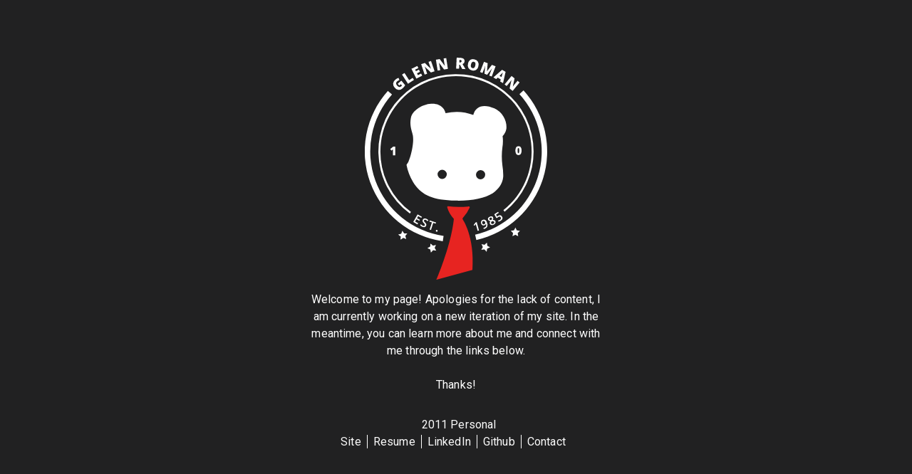

--- FILE ---
content_type: text/html
request_url: http://glennroman.com/
body_size: 804
content:
<!doctype html> <html> <head> <title>Welcome to the Portfolio of Glenn Roman</title> <meta charset=UTF-8 /> <meta name=viewport content="minimum-scale=1,initial-scale=1,width=device-width,shrink-to-fit=no"> <link rel=stylesheet href="https://fonts.googleapis.com/css?family=Roboto:300,400,500"> <link rel=stylesheet href="https://fonts.googleapis.com/icon?family=Material+Icons"> <link href="http://fonts.googleapis.com/icon?family=Material+Icons" rel=stylesheet> <script async src="https://www.googletagmanager.com/gtag/js?id=UA-25310766-1"></script> <script>function gtag(){dataLayer.push(arguments)}window.dataLayer=window.dataLayer||[],gtag("js",new Date),gtag("config","UA-25310766-1")</script> <body> <div id=app></div> <script type="text/javascript" src="./main.js"></script></body> </head></html>

--- FILE ---
content_type: application/javascript
request_url: http://glennroman.com/main.js
body_size: 209107
content:
!function(e){var t={};function n(r){if(t[r])return t[r].exports;var i=t[r]={i:r,l:!1,exports:{}};return e[r].call(i.exports,i,i.exports,n),i.l=!0,i.exports}n.m=e,n.c=t,n.d=function(e,t,r){n.o(e,t)||Object.defineProperty(e,t,{enumerable:!0,get:r})},n.r=function(e){"undefined"!=typeof Symbol&&Symbol.toStringTag&&Object.defineProperty(e,Symbol.toStringTag,{value:"Module"}),Object.defineProperty(e,"__esModule",{value:!0})},n.t=function(e,t){if(1&t&&(e=n(e)),8&t)return e;if(4&t&&"object"==typeof e&&e&&e.__esModule)return e;var r=Object.create(null);if(n.r(r),Object.defineProperty(r,"default",{enumerable:!0,value:e}),2&t&&"string"!=typeof e)for(var i in e)n.d(r,i,function(t){return e[t]}.bind(null,i));return r},n.n=function(e){var t=e&&e.__esModule?function(){return e.default}:function(){return e};return n.d(t,"a",t),t},n.o=function(e,t){return Object.prototype.hasOwnProperty.call(e,t)},n.p="./",n(n.s=42)}([function(e,t,n){"use strict";e.exports=n(44)},function(e,t){function n(){return e.exports=n=Object.assign||function(e){for(var t=1;t<arguments.length;t++){var n=arguments[t];for(var r in n)Object.prototype.hasOwnProperty.call(n,r)&&(e[r]=n[r])}return e},n.apply(this,arguments)}e.exports=n},function(e,t,n){var r=n(56);e.exports=function(e,t){if(null==e)return{};var n,i,o=r(e,t);if(Object.getOwnPropertySymbols){var a=Object.getOwnPropertySymbols(e);for(i=0;i<a.length;i++)n=a[i],t.indexOf(n)>=0||Object.prototype.propertyIsEnumerable.call(e,n)&&(o[n]=e[n])}return o}},function(e,t,n){"use strict";function r(){return(r=Object.assign||function(e){for(var t=1;t<arguments.length;t++){var n=arguments[t];for(var r in n)Object.prototype.hasOwnProperty.call(n,r)&&(e[r]=n[r])}return e}).apply(this,arguments)}n.d(t,"a",function(){return r})},function(e,t,n){"use strict";(function(e){n.d(t,"e",function(){return pe}),n.d(t,"b",function(){return he}),n.d(t,"d",function(){return de}),n.d(t,"f",function(){return d}),n.d(t,"c",function(){return c}),n.d(t,"a",function(){return H});var r=n(3),i=n(11),o=(n(18),n(21)),a=n(23),l=n(24),u={}.constructor;function s(e){if(null==e||"object"!=typeof e)return e;if(Array.isArray(e))return e.map(s);if(e.constructor!==u)return e;var t={};for(var n in e)t[n]=s(e[n]);return t}function c(e,t,n){void 0===e&&(e="unnamed");var r=n.jss,i=s(t),o=r.plugins.onCreateRule(e,i,n);return o||(e[0],null)}var f=function(e,t){for(var n="",r=0;r<e.length&&"!important"!==e[r];r++)n&&(n+=t),n+=e[r];return n};function d(e,t){if(void 0===t&&(t=!1),!Array.isArray(e))return e;var n="";if(Array.isArray(e[0]))for(var r=0;r<e.length&&"!important"!==e[r];r++)n&&(n+=", "),n+=f(e[r]," ");else n=f(e,", ");return t||"!important"!==e[e.length-1]||(n+=" !important"),n}function p(e,t){for(var n="",r=0;r<t;r++)n+="  ";return n+e}function h(e,t,n){void 0===n&&(n={});var r="";if(!t)return r;var i=n.indent,o=void 0===i?0:i,a=t.fallbacks;if(e&&o++,a)if(Array.isArray(a))for(var l=0;l<a.length;l++){var u=a[l];for(var s in u){var c=u[s];null!=c&&(r&&(r+="\n"),r+=""+p(s+": "+d(c)+";",o))}}else for(var f in a){var h=a[f];null!=h&&(r&&(r+="\n"),r+=""+p(f+": "+d(h)+";",o))}for(var m in t){var y=t[m];null!=y&&"fallbacks"!==m&&(r&&(r+="\n"),r+=""+p(m+": "+d(y)+";",o))}return(r||n.allowEmpty)&&e?(r&&(r="\n"+r+"\n"),p(e+" {"+r,--o)+p("}",o)):r}var m=/([[\].#*$><+~=|^:(),"'`\s])/g,y="undefined"!=typeof CSS&&CSS.escape,v=function(e){return y?y(e):e.replace(m,"\\$1")},g=function(){function e(e,t,n){this.type="style",this.key=void 0,this.isProcessed=!1,this.style=void 0,this.renderer=void 0,this.renderable=void 0,this.options=void 0;var r=n.sheet,i=n.Renderer;this.key=e,this.options=n,this.style=t,r?this.renderer=r.renderer:i&&(this.renderer=new i)}return e.prototype.prop=function(e,t,n){if(void 0===t)return this.style[e];var r=!!n&&n.force;if(!r&&this.style[e]===t)return this;var i=t;n&&!1===n.process||(i=this.options.jss.plugins.onChangeValue(t,e,this));var o=null==i||!1===i,a=e in this.style;if(o&&!a&&!r)return this;var l=o&&a;if(l?delete this.style[e]:this.style[e]=i,this.renderable&&this.renderer)return l?this.renderer.removeProperty(this.renderable,e):this.renderer.setProperty(this.renderable,e,i),this;var u=this.options.sheet;return u&&u.attached,this},e}(),b=function(e){function t(t,n,r){var i;(i=e.call(this,t,n,r)||this).selectorText=void 0,i.id=void 0,i.renderable=void 0;var o=r.selector,a=r.scoped,u=r.sheet,s=r.generateId;return o?i.selectorText=o:!1!==a&&(i.id=s(Object(l.a)(Object(l.a)(i)),u),i.selectorText="."+v(i.id)),i}Object(a.a)(t,e);var n=t.prototype;return n.applyTo=function(e){var t=this.renderer;if(t){var n=this.toJSON();for(var r in n)t.setProperty(e,r,n[r])}return this},n.toJSON=function(){var e={};for(var t in this.style){var n=this.style[t];"object"!=typeof n?e[t]=n:Array.isArray(n)&&(e[t]=d(n))}return e},n.toString=function(e){var t=this.options.sheet,n=!!t&&t.options.link?Object(r.a)({},e,{allowEmpty:!0}):e;return h(this.selectorText,this.style,n)},Object(o.a)(t,[{key:"selector",set:function(e){if(e!==this.selectorText){this.selectorText=e;var t=this.renderer,n=this.renderable;if(n&&t)t.setSelector(n,e)||t.replaceRule(n,this)}},get:function(){return this.selectorText}}]),t}(g),x={onCreateRule:function(e,t,n){return"@"===e[0]||n.parent&&"keyframes"===n.parent.type?null:new b(e,t,n)}},w={indent:1,children:!0},k=/@([\w-]+)/,S=function(){function e(e,t,n){this.type="conditional",this.at=void 0,this.key=void 0,this.rules=void 0,this.options=void 0,this.isProcessed=!1,this.renderable=void 0,this.key=e;var i=e.match(k);for(var o in this.at=i?i[1]:"unknown",this.options=n,this.rules=new H(Object(r.a)({},n,{parent:this})),t)this.rules.add(o,t[o]);this.rules.process()}var t=e.prototype;return t.getRule=function(e){return this.rules.get(e)},t.indexOf=function(e){return this.rules.indexOf(e)},t.addRule=function(e,t,n){var r=this.rules.add(e,t,n);return r?(this.options.jss.plugins.onProcessRule(r),r):null},t.toString=function(e){if(void 0===e&&(e=w),!1===e.children)return this.key+" {}";var t=this.rules.toString(e);return t?this.key+" {\n"+t+"\n}":""},e}(),T=/@media|@supports\s+/,C={onCreateRule:function(e,t,n){return T.test(e)?new S(e,t,n):null}},E={indent:1,children:!0},P=/@keyframes\s+([\w-]+)/,_=function(){function e(e,t,n){this.type="keyframes",this.at="@keyframes",this.key=void 0,this.name=void 0,this.id=void 0,this.rules=void 0,this.options=void 0,this.isProcessed=!1,this.renderable=void 0;var i=e.match(P);i&&i[1]?this.name=i[1]:this.name="noname",this.key=this.type+"-"+this.name,this.options=n;var o=n.scoped,a=n.sheet,l=n.generateId;for(var u in this.id=!1===o?this.name:v(l(this,a)),this.rules=new H(Object(r.a)({},n,{parent:this})),t)this.rules.add(u,t[u],Object(r.a)({},n,{parent:this}));this.rules.process()}return e.prototype.toString=function(e){if(void 0===e&&(e=E),!1===e.children)return this.at+" "+this.id+" {}";var t=this.rules.toString(e);return t&&(t="\n"+t+"\n"),this.at+" "+this.id+" {"+t+"}"},e}(),O=/@keyframes\s+/,j=/\$([\w-]+)/g,R=function(e,t){return"string"==typeof e?e.replace(j,function(e,n){return n in t?t[n]:e}):e},N=function(e,t,n){var r=e[t],i=R(r,n);i!==r&&(e[t]=i)},M={onCreateRule:function(e,t,n){return"string"==typeof e&&O.test(e)?new _(e,t,n):null},onProcessStyle:function(e,t,n){return"style"===t.type&&n?("animation-name"in e&&N(e,"animation-name",n.keyframes),"animation"in e&&N(e,"animation",n.keyframes),e):e},onChangeValue:function(e,t,n){var r=n.options.sheet;if(!r)return e;switch(t){case"animation":case"animation-name":return R(e,r.keyframes);default:return e}}},A=function(e){function t(){for(var t,n=arguments.length,r=new Array(n),i=0;i<n;i++)r[i]=arguments[i];return(t=e.call.apply(e,[this].concat(r))||this).renderable=void 0,t}return Object(a.a)(t,e),t.prototype.toString=function(e){var t=this.options.sheet,n=!!t&&t.options.link?Object(r.a)({},e,{allowEmpty:!0}):e;return h(this.key,this.style,n)},t}(g),I={onCreateRule:function(e,t,n){return n.parent&&"keyframes"===n.parent.type?new A(e,t,n):null}},L=function(){function e(e,t,n){this.type="font-face",this.at="@font-face",this.key=void 0,this.style=void 0,this.options=void 0,this.isProcessed=!1,this.renderable=void 0,this.key=e,this.style=t,this.options=n}return e.prototype.toString=function(e){if(Array.isArray(this.style)){for(var t="",n=0;n<this.style.length;n++)t+=h(this.key,this.style[n]),this.style[n+1]&&(t+="\n");return t}return h(this.key,this.style,e)},e}(),z={onCreateRule:function(e,t,n){return"@font-face"===e?new L(e,t,n):null}},U=function(){function e(e,t,n){this.type="viewport",this.at="@viewport",this.key=void 0,this.style=void 0,this.options=void 0,this.isProcessed=!1,this.renderable=void 0,this.key=e,this.style=t,this.options=n}return e.prototype.toString=function(e){return h(this.key,this.style,e)},e}(),D={onCreateRule:function(e,t,n){return"@viewport"===e||"@-ms-viewport"===e?new U(e,t,n):null}},F=function(){function e(e,t,n){this.type="simple",this.key=void 0,this.value=void 0,this.options=void 0,this.isProcessed=!1,this.renderable=void 0,this.key=e,this.value=t,this.options=n}return e.prototype.toString=function(e){if(Array.isArray(this.value)){for(var t="",n=0;n<this.value.length;n++)t+=this.key+" "+this.value[n]+";",this.value[n+1]&&(t+="\n");return t}return this.key+" "+this.value+";"},e}(),W={"@charset":!0,"@import":!0,"@namespace":!0},B=[x,C,M,I,z,D,{onCreateRule:function(e,t,n){return e in W?new F(e,t,n):null}}],V={process:!0},$={force:!0,process:!0},H=function(){function e(e){this.map={},this.raw={},this.index=[],this.options=void 0,this.classes=void 0,this.keyframes=void 0,this.options=e,this.classes=e.classes,this.keyframes=e.keyframes}var t=e.prototype;return t.add=function(e,t,n){var i=this.options,o=i.parent,a=i.sheet,l=i.jss,u=i.Renderer,s=i.generateId,f=i.scoped,d=Object(r.a)({classes:this.classes,parent:o,sheet:a,jss:l,Renderer:u,generateId:s,scoped:f},n);this.raw[e]=t,e in this.classes&&(d.selector="."+v(this.classes[e]));var p=c(e,t,d);if(!p)return null;this.register(p);var h=void 0===d.index?this.index.length:d.index;return this.index.splice(h,0,p),p},t.get=function(e){return this.map[e]},t.remove=function(e){this.unregister(e),delete this.raw[e.key],this.index.splice(this.indexOf(e),1)},t.indexOf=function(e){return this.index.indexOf(e)},t.process=function(){var e=this.options.jss.plugins;this.index.slice(0).forEach(e.onProcessRule,e)},t.register=function(e){this.map[e.key]=e,e instanceof b?(this.map[e.selector]=e,e.id&&(this.classes[e.key]=e.id)):e instanceof _&&this.keyframes&&(this.keyframes[e.name]=e.id)},t.unregister=function(e){delete this.map[e.key],e instanceof b?(delete this.map[e.selector],delete this.classes[e.key]):e instanceof _&&delete this.keyframes[e.name]},t.update=function(){var e,t,n;if("string"==typeof(arguments.length<=0?void 0:arguments[0])?(e=arguments.length<=0?void 0:arguments[0],t=arguments.length<=1?void 0:arguments[1],n=arguments.length<=2?void 0:arguments[2]):(t=arguments.length<=0?void 0:arguments[0],n=arguments.length<=1?void 0:arguments[1],e=null),e)this.onUpdate(t,this.get(e),n);else for(var r=0;r<this.index.length;r++)this.onUpdate(t,this.index[r],n)},t.onUpdate=function(t,n,r){void 0===r&&(r=V);var i=this.options,o=i.jss.plugins,a=i.sheet;if(n.rules instanceof e)n.rules.update(t,r);else{var l=n,u=l.style;if(o.onUpdate(t,n,a,r),r.process&&u&&u!==l.style){for(var s in o.onProcessStyle(l.style,l,a),l.style){var c=l.style[s];c!==u[s]&&l.prop(s,c,$)}for(var f in u){var d=l.style[f],p=u[f];null==d&&d!==p&&l.prop(f,null,$)}}}},t.toString=function(e){for(var t="",n=this.options.sheet,r=!!n&&n.options.link,i=0;i<this.index.length;i++){var o=this.index[i].toString(e);(o||r)&&(t&&(t+="\n"),t+=o)}return t},e}(),q=function(){function e(e,t){for(var n in this.options=void 0,this.deployed=void 0,this.attached=void 0,this.rules=void 0,this.renderer=void 0,this.classes=void 0,this.keyframes=void 0,this.queue=void 0,this.attached=!1,this.deployed=!1,this.classes={},this.keyframes={},this.options=Object(r.a)({},t,{sheet:this,parent:this,classes:this.classes,keyframes:this.keyframes}),t.Renderer&&(this.renderer=new t.Renderer(this)),this.rules=new H(this.options),e)this.rules.add(n,e[n]);this.rules.process()}var t=e.prototype;return t.attach=function(){return this.attached?this:(this.renderer&&this.renderer.attach(),this.attached=!0,this.deployed||this.deploy(),this)},t.detach=function(){return this.attached?(this.renderer&&this.renderer.detach(),this.attached=!1,this):this},t.addRule=function(e,t,n){var r=this.queue;this.attached&&!r&&(this.queue=[]);var i=this.rules.add(e,t,n);return i?(this.options.jss.plugins.onProcessRule(i),this.attached?this.deployed?(r?r.push(i):(this.insertRule(i),this.queue&&(this.queue.forEach(this.insertRule,this),this.queue=void 0)),i):i:(this.deployed=!1,i)):null},t.insertRule=function(e){this.renderer&&this.renderer.insertRule(e)},t.addRules=function(e,t){var n=[];for(var r in e){var i=this.addRule(r,e[r],t);i&&n.push(i)}return n},t.getRule=function(e){return this.rules.get(e)},t.deleteRule=function(e){var t=this.rules.get(e);return!!t&&(this.rules.remove(t),!(this.attached&&t.renderable&&this.renderer)||this.renderer.deleteRule(t.renderable))},t.indexOf=function(e){return this.rules.indexOf(e)},t.deploy=function(){return this.renderer&&this.renderer.deploy(),this.deployed=!0,this},t.update=function(){var e;return(e=this.rules).update.apply(e,arguments),this},t.toString=function(e){return this.rules.toString(e)},e}(),Q=function(){function e(){this.plugins={internal:[],external:[]},this.registry=void 0}var t=e.prototype;return t.onCreateRule=function(e,t,n){for(var r=0;r<this.registry.onCreateRule.length;r++){var i=this.registry.onCreateRule[r](e,t,n);if(i)return i}return null},t.onProcessRule=function(e){if(!e.isProcessed){for(var t=e.options.sheet,n=0;n<this.registry.onProcessRule.length;n++)this.registry.onProcessRule[n](e,t);e.style&&this.onProcessStyle(e.style,e,t),e.isProcessed=!0}},t.onProcessStyle=function(e,t,n){for(var r=0;r<this.registry.onProcessStyle.length;r++)t.style=this.registry.onProcessStyle[r](t.style,t,n)},t.onProcessSheet=function(e){for(var t=0;t<this.registry.onProcessSheet.length;t++)this.registry.onProcessSheet[t](e)},t.onUpdate=function(e,t,n,r){for(var i=0;i<this.registry.onUpdate.length;i++)this.registry.onUpdate[i](e,t,n,r)},t.onChangeValue=function(e,t,n){for(var r=e,i=0;i<this.registry.onChangeValue.length;i++)r=this.registry.onChangeValue[i](r,t,n);return r},t.use=function(e,t){void 0===t&&(t={queue:"external"});var n=this.plugins[t.queue];-1===n.indexOf(e)&&(n.push(e),this.registry=[].concat(this.plugins.external,this.plugins.internal).reduce(function(e,t){for(var n in t)n in e&&e[n].push(t[n]);return e},{onCreateRule:[],onProcessRule:[],onProcessStyle:[],onProcessSheet:[],onChangeValue:[],onUpdate:[]}))},e}(),Z=new(function(){function e(){this.registry=[]}var t=e.prototype;return t.add=function(e){var t=this.registry,n=e.options.index;if(-1===t.indexOf(e))if(0===t.length||n>=this.index)t.push(e);else for(var r=0;r<t.length;r++)if(t[r].options.index>n)return void t.splice(r,0,e)},t.reset=function(){this.registry=[]},t.remove=function(e){var t=this.registry.indexOf(e);this.registry.splice(t,1)},t.toString=function(e){return this.registry.filter(function(e){return e.attached}).map(function(t){return t.toString(e)}).join("\n")},Object(o.a)(e,[{key:"index",get:function(){return 0===this.registry.length?0:this.registry[this.registry.length-1].options.index}}]),e}()),G=void 0!==e?e:"undefined"!=typeof self?self:"undefined"!=typeof window?window:{},K="2f1acc6c3a606b082e5eef5e54414ffb";null==G[K]&&(G[K]=0);var Y=G[K]++,X=function(e){void 0===e&&(e={});var t=0,n=e.minify?"c":"";return function(r,i){t+=1;var o=n,a="";return i&&(o=i.options.classNamePrefix||n,null!=i.options.jss.id&&(a+=i.options.jss.id)),e.minify?""+o+Y+a+t:o+r.key+"-"+Y+(a&&"-"+a)+"-"+t}},J=function(e){var t;return function(){return t||(t=e()),t}};function ee(e,t){try{return e.attributeStyleMap?e.attributeStyleMap.get(t):e.style.getPropertyValue(t)}catch(e){return""}}function te(e,t,n){try{var r=n;if(Array.isArray(n)&&(r=d(n,!0),"!important"===n[n.length-1]))return e.style.setProperty(t,r,"important"),!0;e.attributeStyleMap?e.attributeStyleMap.set(t,r):e.style.setProperty(t,r)}catch(e){return!1}return!0}function ne(e,t){try{e.attributeStyleMap?e.attributeStyleMap.delete(t):e.style.removeProperty(t)}catch(e){}}function re(e,t){return e.selectorText=t,e.selectorText===t}var ie=J(function(){return document.querySelector("head")});function oe(e){var t=Z.registry;if(t.length>0){var n=function(e,t){for(var n=0;n<e.length;n++){var r=e[n];if(r.attached&&r.options.index>t.index&&r.options.insertionPoint===t.insertionPoint)return r}return null}(t,e);if(n&&n.renderer)return{parent:n.renderer.element.parentNode,node:n.renderer.element};if((n=function(e,t){for(var n=e.length-1;n>=0;n--){var r=e[n];if(r.attached&&r.options.insertionPoint===t.insertionPoint)return r}return null}(t,e))&&n.renderer)return{parent:n.renderer.element.parentNode,node:n.renderer.element.nextSibling}}var r=e.insertionPoint;if(r&&"string"==typeof r){var i=function(e){for(var t=ie(),n=0;n<t.childNodes.length;n++){var r=t.childNodes[n];if(8===r.nodeType&&r.nodeValue.trim()===e)return r}return null}(r);if(i)return{parent:i.parentNode,node:i.nextSibling}}return!1}var ae=J(function(){var e=document.querySelector('meta[property="csp-nonce"]');return e?e.getAttribute("content"):null}),le=function(e,t,n){void 0===n&&(n=e.cssRules.length);try{if("insertRule"in e)e.insertRule(t,n);else if("appendRule"in e){e.appendRule(t)}}catch(e){return!1}return e.cssRules[n]},ue=function(){var e=document.createElement("style");return e.textContent="\n",e},se=function(){function e(e){this.getPropertyValue=ee,this.setProperty=te,this.removeProperty=ne,this.setSelector=re,this.element=void 0,this.sheet=void 0,this.hasInsertedRules=!1,e&&Z.add(e),this.sheet=e;var t=this.sheet?this.sheet.options:{},n=t.media,r=t.meta,i=t.element;this.element=i||ue(),this.element.setAttribute("data-jss",""),n&&this.element.setAttribute("media",n),r&&this.element.setAttribute("data-meta",r);var o=ae();o&&this.element.setAttribute("nonce",o)}var t=e.prototype;return t.attach=function(){!this.element.parentNode&&this.sheet&&(!function(e,t){var n=t.insertionPoint,r=oe(t);if(!1!==r&&r.parent)r.parent.insertBefore(e,r.node);else if(n&&"number"==typeof n.nodeType){var i=n,o=i.parentNode;o&&o.insertBefore(e,i.nextSibling)}else ie().appendChild(e)}(this.element,this.sheet.options),this.hasInsertedRules&&(this.hasInsertedRules=!1,this.deploy()))},t.detach=function(){this.element.parentNode.removeChild(this.element)},t.deploy=function(){var e=this.sheet;e&&(e.options.link?this.insertRules(e.rules):this.element.textContent="\n"+e.toString()+"\n")},t.insertRules=function(e,t){for(var n=0;n<e.index.length;n++)this.insertRule(e.index[n],n,t)},t.insertRule=function(e,t,n){if(void 0===n&&(n=this.element.sheet),e.rules){var r=e,i=n;return("conditional"!==e.type&&"keyframes"!==e.type||!1!==(i=le(n,r.toString({children:!1}),t)))&&(this.insertRules(r.rules,i),i)}var o=e.toString();if(!o)return!1;var a=le(n,o,t);return!1!==a&&(this.hasInsertedRules=!0,e.renderable=a,a)},t.deleteRule=function(e){var t=this.element.sheet,n=this.indexOf(e);return-1!==n&&(t.deleteRule(n),!0)},t.indexOf=function(e){for(var t=this.element.sheet.cssRules,n=0;n<t.length;n++)if(e===t[n])return n;return-1},t.replaceRule=function(e,t){var n=this.indexOf(e);return-1!==n&&(this.element.sheet.deleteRule(n),this.insertRule(t,n))},t.getRules=function(){return this.element.sheet.cssRules},e}(),ce=0,fe=function(){function e(e){this.id=ce++,this.version="10.0.0-alpha.17",this.plugins=new Q,this.options={id:{minify:!1},createGenerateId:X,Renderer:i.a?se:null,plugins:[]},this.generateId=X({minify:!1});for(var t=0;t<B.length;t++)this.plugins.use(B[t],{queue:"internal"});this.setup(e)}var t=e.prototype;return t.setup=function(e){return void 0===e&&(e={}),e.createGenerateId&&(this.options.createGenerateId=e.createGenerateId),e.id&&(this.options.id=Object(r.a)({},this.options.id,e.id)),(e.createGenerateId||e.id)&&(this.generateId=this.options.createGenerateId(this.options.id)),null!=e.insertionPoint&&(this.options.insertionPoint=e.insertionPoint),"Renderer"in e&&(this.options.Renderer=e.Renderer),e.plugins&&this.use.apply(this,e.plugins),this},t.createStyleSheet=function(e,t){void 0===t&&(t={});var n=t.index;"number"!=typeof n&&(n=0===Z.index?0:Z.index+1);var i=new q(e,Object(r.a)({},t,{jss:this,generateId:t.generateId||this.generateId,insertionPoint:this.options.insertionPoint,Renderer:this.options.Renderer,index:n}));return this.plugins.onProcessSheet(i),i},t.removeStyleSheet=function(e){return e.detach(),Z.remove(e),this},t.createRule=function(e,t,n){if(void 0===t&&(t={}),void 0===n&&(n={}),"object"==typeof e)return this.createRule(void 0,e,t);var i=Object(r.a)({},n,{jss:this,Renderer:this.options.Renderer});i.generateId||(i.generateId=this.generateId),i.classes||(i.classes={}),i.keyframes||(i.keyframes={});var o=c(e,t,i);return o&&this.plugins.onProcessRule(o),o},t.use=function(){for(var e=this,t=arguments.length,n=new Array(t),r=0;r<t;r++)n[r]=arguments[r];return n.forEach(function(t){e.plugins.use(t)}),this},e}();function de(e){var t=null;for(var n in e){var r=e[n],i=typeof r;if("function"===i)t||(t={}),t[n]=r;else if("object"===i&&null!==r&&!Array.isArray(r)){var o=de(r);o&&(t||(t={}),t[n]=o)}}return t}var pe="undefined"!=typeof CSS&&CSS&&"number"in CSS,he=function(e){return new fe(e)};
/**
 * A better abstraction over CSS.
 *
 * @copyright Oleg Isonen (Slobodskoi) / Isonen 2014-present
 * @website https://github.com/cssinjs/jss
 * @license MIT
 */he()}).call(this,n(30))},function(e,t,n){"use strict";var r=function(){};e.exports=r},function(e,t,n){e.exports=n(49)()},function(e,t,n){e.exports=function(){"use strict";var e=function(e){return function(e){return!!e&&"object"==typeof e}(e)&&!function(e){var n=Object.prototype.toString.call(e);return"[object RegExp]"===n||"[object Date]"===n||function(e){return e.$$typeof===t}(e)}(e)},t="function"==typeof Symbol&&Symbol.for?Symbol.for("react.element"):60103;function n(e,t){return!1!==t.clone&&t.isMergeableObject(e)?o((n=e,Array.isArray(n)?[]:{}),e,t):e;var n}function r(e,t,r){return e.concat(t).map(function(e){return n(e,r)})}function i(e,t,r){var i={};return r.isMergeableObject(e)&&Object.keys(e).forEach(function(t){i[t]=n(e[t],r)}),Object.keys(t).forEach(function(a){r.isMergeableObject(t[a])&&e[a]?i[a]=function(e,t){if(!t.customMerge)return o;var n=t.customMerge(e);return"function"==typeof n?n:o}(a,r)(e[a],t[a],r):i[a]=n(t[a],r)}),i}function o(t,o,a){(a=a||{}).arrayMerge=a.arrayMerge||r,a.isMergeableObject=a.isMergeableObject||e;var l=Array.isArray(o),u=Array.isArray(t),s=l===u;return s?l?a.arrayMerge(t,o,a):i(t,o,a):n(o,a)}return o.all=function(e,t){if(!Array.isArray(e))throw new Error("first argument should be an array");return e.reduce(function(e,n){return o(e,n,t)},{})},o}()},function(e,t,n){"use strict";var r=n(2),i=n.n(r),o=n(1),a=n.n(o),l=n(0),u=n.n(l),s=(n(6),n(13)),c=n(10),f=n(17),d=[0,1,2,3,4,5,6,7,8,9,10],p=["auto",!0,1,2,3,4,5,6,7,8,9,10,11,12];var h=u.a.forwardRef(function(e,t){var n=e.alignContent,r=void 0===n?"stretch":n,o=e.alignItems,l=void 0===o?"stretch":o,c=e.classes,f=e.className,d=e.component,p=void 0===d?"div":d,h=e.container,m=void 0!==h&&h,y=e.direction,v=void 0===y?"row":y,g=e.item,b=void 0!==g&&g,x=e.justify,w=void 0===x?"flex-start":x,k=e.lg,S=void 0!==k&&k,T=e.md,C=void 0!==T&&T,E=e.sm,P=void 0!==E&&E,_=e.spacing,O=void 0===_?0:_,j=e.wrap,R=void 0===j?"wrap":j,N=e.xl,M=void 0!==N&&N,A=e.xs,I=void 0!==A&&A,L=e.zeroMinWidth,z=void 0!==L&&L,U=i()(e,["alignContent","alignItems","classes","className","component","container","direction","item","justify","lg","md","sm","spacing","wrap","xl","xs","zeroMinWidth"]),D=Object(s.a)(c.root,f,m&&[c.container,0!==O&&c["spacing-xs-".concat(String(O))]],b&&c.item,z&&c.zeroMinWidth,"row"!==v&&c["direction-xs-".concat(String(v))],"wrap"!==R&&c["wrap-xs-".concat(String(R))],"stretch"!==l&&c["align-items-xs-".concat(String(l))],"stretch"!==r&&c["align-content-xs-".concat(String(r))],"flex-start"!==w&&c["justify-xs-".concat(String(w))],!1!==I&&c["grid-xs-".concat(String(I))],!1!==P&&c["grid-sm-".concat(String(P))],!1!==C&&c["grid-md-".concat(String(C))],!1!==S&&c["grid-lg-".concat(String(S))],!1!==M&&c["grid-xl-".concat(String(M))]);return u.a.createElement(p,a()({className:D,ref:t},U))});var m=Object(c.a)(function(e){return a()({root:{},container:{boxSizing:"border-box",display:"flex",flexWrap:"wrap",width:"100%"},item:{boxSizing:"border-box",margin:"0"},zeroMinWidth:{minWidth:0},"direction-xs-column":{flexDirection:"column"},"direction-xs-column-reverse":{flexDirection:"column-reverse"},"direction-xs-row-reverse":{flexDirection:"row-reverse"},"wrap-xs-nowrap":{flexWrap:"nowrap"},"wrap-xs-wrap-reverse":{flexWrap:"wrap-reverse"},"align-items-xs-center":{alignItems:"center"},"align-items-xs-flex-start":{alignItems:"flex-start"},"align-items-xs-flex-end":{alignItems:"flex-end"},"align-items-xs-baseline":{alignItems:"baseline"},"align-content-xs-center":{alignContent:"center"},"align-content-xs-flex-start":{alignContent:"flex-start"},"align-content-xs-flex-end":{alignContent:"flex-end"},"align-content-xs-space-between":{alignContent:"space-between"},"align-content-xs-space-around":{alignContent:"space-around"},"justify-xs-center":{justifyContent:"center"},"justify-xs-flex-end":{justifyContent:"flex-end"},"justify-xs-space-between":{justifyContent:"space-between"},"justify-xs-space-around":{justifyContent:"space-around"},"justify-xs-space-evenly":{justifyContent:"space-evenly"}},function(e,t){var n={};return d.forEach(function(r){var i=e.spacing(r);0!==i&&(n["spacing-".concat(t,"-").concat(r)]={margin:-i/2,width:"calc(100% + ".concat(i,"px)"),"& > $item":{padding:i/2}})}),n}(e,"xs"),f.b.reduce(function(t,n){return function(e,t,n){var r={};p.forEach(function(e){var t="grid-".concat(n,"-").concat(e);if(!0!==e)if("auto"!==e){var i="".concat(Math.round(e/12*1e8)/1e6,"%");r[t]={flexBasis:i,flexGrow:0,maxWidth:i}}else r[t]={flexBasis:"auto",flexGrow:0,maxWidth:"none"};else r[t]={flexBasis:0,flexGrow:1,maxWidth:"100%"}}),"xs"===n?a()(e,r):e[t.breakpoints.up(n)]=r}(t,e,n),t},{}))},{name:"MuiGrid"})(h);t.a=m},function(e,t){e.exports=function(e,t,n){return t in e?Object.defineProperty(e,t,{value:n,enumerable:!0,configurable:!0,writable:!0}):e[t]=n,e}},function(e,t,n){"use strict";var r=n(1),i=n.n(r),o=n(2),a=n.n(o),l=n(0),u=n.n(l),s=(n(6),n(36)),c=n.n(s),f=(n(5),n(4));var d=function(){var e=arguments.length>0&&void 0!==arguments[0]?arguments[0]:{},t=e.baseClasses,n=e.newClasses;if(e.Component,!n)return t;var r=i()({},t);return Object.keys(n).forEach(function(e){n[e]&&(r[e]="".concat(t[e]," ").concat(n[e]))}),r},p={set:function(e,t,n,r){var i=e.get(t);i||(i=new Map,e.set(t,i)),i.set(n,r)},get:function(e,t,n){var r=e.get(t);return r?r.get(n):void 0},delete:function(e,t,n){e.get(t).delete(n)}},h=n(75),m=n(20),y=["checked","disabled","error","focused","focusVisible","required","expanded","selected"];var v=Date.now(),g="fnValues"+v,b="fnStyle"+ ++v;var x=function(){return{onCreateRule:function(e,t,n){if("function"!=typeof t)return null;var r=Object(f.c)(e,{},n);return r[b]=t,r},onProcessStyle:function(e,t){if(g in t||b in t)return e;var n={};for(var r in e){var i=e[r];"function"==typeof i&&(delete e[r],n[r]=i)}return t[g]=n,e},onUpdate:function(e,t,n,r){var i=t,o=i[b];o&&(i.style=o(e));var a=i[g];if(a)for(var l in a)i.prop(l,a[l](e),r)}}},w=n(3),k="@global",S="@global ",T=function(){function e(e,t,n){for(var r in this.type="global",this.at=k,this.rules=void 0,this.options=void 0,this.key=void 0,this.isProcessed=!1,this.key=e,this.options=n,this.rules=new f.a(Object(w.a)({},n,{parent:this})),t)this.rules.add(r,t[r]);this.rules.process()}var t=e.prototype;return t.getRule=function(e){return this.rules.get(e)},t.addRule=function(e,t,n){var r=this.rules.add(e,t,n);return this.options.jss.plugins.onProcessRule(r),r},t.indexOf=function(e){return this.rules.indexOf(e)},t.toString=function(){return this.rules.toString()},e}(),C=function(){function e(e,t,n){this.type="global",this.at=k,this.options=void 0,this.rule=void 0,this.isProcessed=!1,this.key=void 0,this.key=e,this.options=n;var r=e.substr(S.length);this.rule=n.jss.createRule(r,t,Object(w.a)({},n,{parent:this}))}return e.prototype.toString=function(e){return this.rule?this.rule.toString(e):""},e}(),E=/\s*,\s*/g;function P(e,t){for(var n=e.split(E),r="",i=0;i<n.length;i++)r+=t+" "+n[i].trim(),n[i+1]&&(r+=", ");return r}var _=function(){return{onCreateRule:function(e,t,n){if(!e)return null;if(e===k)return new T(e,t,n);if("@"===e[0]&&e.substr(0,S.length)===S)return new C(e,t,n);var r=n.parent;return r&&("global"===r.type||r.options.parent&&"global"===r.options.parent.type)&&(n.scoped=!1),!1===n.scoped&&(n.selector=e),null},onProcessRule:function(e){"style"===e.type&&(function(e){var t=e.options,n=e.style,r=n?n[k]:null;if(r){for(var i in r)t.sheet.addRule(i,r[i],Object(w.a)({},t,{selector:P(i,e.selector)}));delete n[k]}}(e),function(e){var t=e.options,n=e.style;for(var r in n)if("@"===r[0]&&r.substr(0,k.length)===k){var i=P(r.substr(k.length),e.selector);t.sheet.addRule(i,n[r],Object(w.a)({},t,{selector:i})),delete n[r]}}(e))}}},O=/\s*,\s*/g,j=/&/g,R=/\$([\w-]+)/g;var N=function(){function e(e,t){return function(n,r){var i=e.getRule(r)||t&&t.getRule(r);return i?(i=i).selector:r}}function t(e,t){for(var n=t.split(O),r=e.split(O),i="",o=0;o<n.length;o++)for(var a=n[o],l=0;l<r.length;l++){var u=r[l];i&&(i+=", "),i+=-1!==u.indexOf("&")?u.replace(j,a):a+" "+u}return i}function n(e,t,n){if(n)return Object(w.a)({},n,{index:n.index+1});var r=e.options.nestingLevel;return r=void 0===r?1:r+1,Object(w.a)({},e.options,{nestingLevel:r,index:t.indexOf(e)+1})}return{onProcessStyle:function(r,i,o){if("style"!==i.type)return r;var a,l,u=i,s=u.options.parent;for(var c in r){var f=-1!==c.indexOf("&"),d="@"===c[0];if(f||d){if(a=n(u,s,a),f){var p=t(c,u.selector);l||(l=e(s,o)),p=p.replace(R,l),s.addRule(p,r[c],Object(w.a)({},a,{selector:p}))}else d&&s.addRule(c,{},a).addRule(u.key,r[c],{selector:u.selector});delete r[c]}}return r}}},M=/[A-Z]/g,A=/^ms-/,I={};function L(e){return"-"+e.toLowerCase()}var z=function(e){if(I.hasOwnProperty(e))return I[e];var t=e.replace(M,L);return I[e]=A.test(t)?"-"+t:t};function U(e){var t={};for(var n in e){t[0===n.indexOf("--")?n:z(n)]=e[n]}return e.fallbacks&&(Array.isArray(e.fallbacks)?t.fallbacks=e.fallbacks.map(U):t.fallbacks=U(e.fallbacks)),t}var D=function(){return{onProcessStyle:function(e){if(Array.isArray(e)){for(var t=0;t<e.length;t++)e[t]=U(e[t]);return e}return U(e)},onChangeValue:function(e,t,n){if(0===t.indexOf("--"))return e;var r=z(t);return t===r?e:(n.prop(r,e),null)}}},F=f.e?window.CSS.px:"px",W=f.e?window.CSS.ms:"ms",B=f.e?window.CSS.percent:"%";function V(e){var t=/(-[a-z])/g,n=function(e){return e[1].toUpperCase()},r={};for(var i in e)r[i]=e[i],r[i.replace(t,n)]=e[i];return r}var $=V({"animation-delay":W,"animation-duration":W,"background-position":F,"background-position-x":F,"background-position-y":F,"background-size":F,border:F,"border-bottom":F,"border-bottom-left-radius":F,"border-bottom-right-radius":F,"border-bottom-width":F,"border-left":F,"border-left-width":F,"border-radius":F,"border-right":F,"border-right-width":F,"border-top":F,"border-top-left-radius":F,"border-top-right-radius":F,"border-top-width":F,"border-width":F,margin:F,"margin-bottom":F,"margin-left":F,"margin-right":F,"margin-top":F,padding:F,"padding-bottom":F,"padding-left":F,"padding-right":F,"padding-top":F,"mask-position-x":F,"mask-position-y":F,"mask-size":F,height:F,width:F,"min-height":F,"max-height":F,"min-width":F,"max-width":F,bottom:F,left:F,top:F,right:F,"box-shadow":F,"text-shadow":F,"column-gap":F,"column-rule":F,"column-rule-width":F,"column-width":F,"font-size":F,"font-size-delta":F,"letter-spacing":F,"text-indent":F,"text-stroke":F,"text-stroke-width":F,"word-spacing":F,motion:F,"motion-offset":F,outline:F,"outline-offset":F,"outline-width":F,perspective:F,"perspective-origin-x":B,"perspective-origin-y":B,"transform-origin":B,"transform-origin-x":B,"transform-origin-y":B,"transform-origin-z":B,"transition-delay":W,"transition-duration":W,"vertical-align":F,"flex-basis":F,"shape-margin":F,size:F,grid:F,"grid-gap":F,"grid-row-gap":F,"grid-column-gap":F,"grid-template-rows":F,"grid-template-columns":F,"grid-auto-rows":F,"grid-auto-columns":F,"box-shadow-x":F,"box-shadow-y":F,"box-shadow-blur":F,"box-shadow-spread":F,"font-line-height":F,"text-shadow-x":F,"text-shadow-y":F,"text-shadow-blur":F});function H(e,t,n){if(!t)return t;if(Array.isArray(t))for(var r=0;r<t.length;r++)t[r]=H(e,t[r],n);else if("object"==typeof t)if("fallbacks"===e)for(var i in t)t[i]=H(i,t[i],n);else for(var o in t)t[o]=H(e+"-"+o,t[o],n);else if("number"==typeof t)return n[e]?""+t+n[e]:$[e]?"function"==typeof $[e]?$[e](t).toString():""+t+$[e]:t.toString();return t}var q=function(e){void 0===e&&(e={});var t=V(e);return{onProcessStyle:function(e,n){if("style"!==n.type)return e;for(var r in e)e[r]=H(r,e[r],t);return e},onChangeValue:function(e,n){return H(n,e,t)}}},Q=n(11);function Z(e){return function(e){if(Array.isArray(e)){for(var t=0,n=new Array(e.length);t<e.length;t++)n[t]=e[t];return n}}(e)||function(e){if(Symbol.iterator in Object(e)||"[object Arguments]"===Object.prototype.toString.call(e))return Array.from(e)}(e)||function(){throw new TypeError("Invalid attempt to spread non-iterable instance")}()}var G="",K="",Y="",X="",J=Q.a&&"ontouchstart"in document.documentElement;if(Q.a){var ee={Moz:"-moz-",ms:"-ms-",O:"-o-",Webkit:"-webkit-"},te=document.createElement("p").style;for(var ne in ee)if(ne+"Transform"in te){G=ne,K=ee[ne];break}"Webkit"===G&&"msHyphens"in te&&(G="ms",K=ee.ms,X="edge"),"Webkit"===G&&"-apple-trailing-word"in te&&(Y="apple")}var re={js:G,css:K,vendor:Y,browser:X,isTouch:J};var ie={noPrefill:["appearance"],supportedProperty:function(e){return"appearance"===e&&("ms"===re.js?"-webkit-"+e:re.css+e)}},oe=/[-\s]+(.)?/g;function ae(e,t){return t?t.toUpperCase():""}function le(e){return e.replace(oe,ae)}function ue(e){return le("-"+e)}var se,ce={supportedProperty:function(e,t){return!!/^break-/.test(e)&&("Webkit"===re.js?"WebkitColumn"+ue(e)in t&&re.css+"column-"+e:"Moz"===re.js&&("page"+ue(e)in t&&"page-"+e))}},fe={noPrefill:["color-adjust"],supportedProperty:function(e){return"color-adjust"===e&&("Webkit"===re.js?re.css+"print-"+e:e)}},de={flex:"box-flex","flex-grow":"box-flex","flex-direction":["box-orient","box-direction"],order:"box-ordinal-group","align-items":"box-align","flex-flow":["box-orient","box-direction"],"justify-content":"box-pack"},pe=Object.keys(de),he=function(e){return re.css+e},me={"flex-grow":"flex-positive","flex-shrink":"flex-negative","flex-basis":"flex-preferred-size","justify-content":"flex-pack",order:"flex-order","align-items":"flex-align","align-content":"flex-line-pack"},ye=[ie,fe,{noPrefill:["mask"],supportedProperty:function(e,t){if(!/^mask/.test(e))return!1;if("Webkit"===re.js){if(le("mask-image")in t)return e;if(re.js+ue("mask-image")in t)return re.css+e}return e}},{noPrefill:["text-orientation"],supportedProperty:function(e){return"text-orientation"===e&&("apple"!==re.vendor||re.isTouch?e:re.css+e)}},{noPrefill:["transform"],supportedProperty:function(e,t,n){return"transform"===e&&(n.transform?e:re.css+e)}},{noPrefill:["transition"],supportedProperty:function(e,t,n){return"transition"===e&&(n.transition?e:re.css+e)}},{noPrefill:["writing-mode"],supportedProperty:function(e){return"writing-mode"===e&&("Webkit"===re.js||"ms"===re.js?re.css+e:e)}},ce,{supportedProperty:function(e,t){if(!/^(border|margin|padding)-inline/.test(e))return!1;if("Moz"===re.js)return e;var n=e.replace("-inline","");return re.js+ue(n)in t&&re.css+n}},{supportedProperty:function(e,t){return le(e)in t&&e}},{supportedProperty:function(e,t){var n=ue(e);return"-"===e[0]?e:"-"===e[0]&&"-"===e[1]?e:re.js+n in t?re.css+e:"Webkit"!==re.js&&"Webkit"+n in t&&"-webkit-"+e}},{supportedProperty:function(e){return"scroll-snap"===e.substring(0,11)&&("ms"===re.js?""+re.css+e:e)}},{supportedProperty:function(e){return"overscroll-behavior"===e&&("ms"===re.js?re.css+"scroll-chaining":e)}},{supportedProperty:function(e,t){var n=me[e];return!!n&&(re.js+ue(n)in t&&re.css+n)}},{supportedProperty:function(e,t,n){var r=n.multiple;if(pe.indexOf(e)>-1){var i=de[e];if(!Array.isArray(i))return re.js+ue(i)in t&&re.css+i;if(!r)return!1;for(var o=0;o<i.length;o++)if(!(re.js+ue(i[0])in t))return!1;return i.map(he)}return!1}}],ve=ye.filter(function(e){return e.supportedProperty}).map(function(e){return e.supportedProperty}),ge=ye.filter(function(e){return e.noPrefill}).reduce(function(e,t){return e.push.apply(e,Z(t.noPrefill)),e},[]),be={};if(Q.a){se=document.createElement("p");var xe=window.getComputedStyle(document.documentElement,"");for(var we in xe)isNaN(we)||(be[xe[we]]=xe[we]);ge.forEach(function(e){return delete be[e]})}function ke(e,t){if(void 0===t&&(t={}),!se)return e;if(null!=be[e])return be[e];"transition"!==e&&"transform"!==e||(t[e]=e in se.style);for(var n=0;n<ve.length&&(be[e]=ve[n](e,se.style,t),!be[e]);n++);try{se.style[e]=""}catch(e){return!1}return be[e]}var Se,Te={},Ce={transition:1,"transition-property":1,"-webkit-transition":1,"-webkit-transition-property":1},Ee=/(^\s*[\w-]+)|, (\s*[\w-]+)(?![^()]*\))/g;function Pe(e,t,n){return"all"===t?"all":"all"===n?", all":t?ke(t):", "+ke(n)}function _e(e,t){var n=t;if(!Se)return t;if("string"!=typeof n||!isNaN(parseInt(n,10)))return n;var r=e+n;if(null!=Te[r])return Te[r];try{Se.style[e]=n}catch(e){return Te[r]=!1,!1}if(Ce[e])n=n.replace(Ee,Pe);else if(""===Se.style[e]&&("-ms-flex"===(n=re.css+n)&&(Se.style[e]="-ms-flexbox"),Se.style[e]=n,""===Se.style[e]))return Te[r]=!1,!1;return Se.style[e]="",Te[r]=n,Te[r]}Q.a&&(Se=document.createElement("p"));var Oe=function(){return{onProcessRule:function(e){if("keyframes"===e.type){var t=e;t.at="-"===(n=t.at)[1]?n:"ms"===re.js?n:"@"+re.css+"keyframes"+n.substr(10)}var n},onProcessStyle:function(e,t){if("style"!==t.type)return e;for(var n in e){var r=e[n],i=!1,o=ke(n);o&&o!==n&&(i=!0);var a=!1,l=_e(o,Object(f.f)(r));l&&l!==r&&(a=!0),(i||a)&&(i&&delete e[n],e[o||n]=l||r)}return e},onChangeValue:function(e,t){return _e(t,Object(f.f)(e))||e}}};var je=function(){var e=function(e,t){return e.length===t.length?e>t?1:-1:e.length-t.length};return{onProcessStyle:function(t,n){if("style"!==n.type)return t;for(var r={},i=Object.keys(t).sort(e),o=0;o<i.length;o++)r[i[o]]=t[i[o]];return r}}};var Re,Ne=function(){return{plugins:[x(),_(),N(),D(),q(),"undefined"==typeof window?null:Oe(),je()]}},Me=Object(f.b)(Ne()),Ae={disableGeneration:!1,generateClassName:function(){var e=arguments.length>0&&void 0!==arguments[0]?arguments[0]:{},t=e.disableGlobal,n=void 0!==t&&t,r=e.productionPrefix,i=void 0===r?"jss":r,o=e.seed,a=void 0===o?"":o,l=""===a?"":"".concat(a,"-"),u=0;return function(e,t){u+=1;var r=t.options.name;if(r&&0===r.indexOf("Mui")&&!t.options.link&&!n){if(-1!==y.indexOf(e.key))return"Mui-".concat(e.key);var o="".concat(l).concat(r,"-").concat(e.key);return t.options.theme[m.a]&&""===a?"".concat(o,"-").concat(u):o}return"".concat(l).concat(i).concat(u)}}(),jss:Me,sheetsCache:null,sheetsManager:new Map,sheetsRegistry:null},Ie=u.a.createContext(Ae);function Le(e){var t=e.children,n=e.injectFirst,r=a()(e,["children","injectFirst"]),o=u.a.useContext(Ie),l=i()({},o,r);if(!l.jss.options.insertionPoint&&n&&"undefined"!=typeof window){if(!Re){var s=document.head;Re=document.createComment("mui-inject-first"),s.insertBefore(Re,s.firstChild)}l.jss=Object(f.b)({plugins:Ne().plugins,insertionPoint:Re})}return u.a.createElement(Ie.Provider,{value:l},t)}Le.defaultProps={disableGeneration:!1,injectFirst:!1};var ze=-1e9;n(59);var Ue=n(7),De=n.n(Ue);function Fe(e,t){return t}var We=function(e){var t="function"==typeof e;return{create:function(n,r){var o;try{o=t?e(n):e}catch(e){throw e}if(!r||!n.overrides||!n.overrides[r])return o;var a=n.overrides[r],l=i()({},o);return Object.keys(a).forEach(function(e){l[e]=De()(l[e],a[e],{arrayMerge:Fe})}),l},options:{},themingEnabled:t}},Be={};var Ve=function(e){var t=arguments.length>1&&void 0!==arguments[1]?arguments[1]:{},n=t.name,r=t.classNamePrefix,o=t.Component,l=t.defaultTheme,s=void 0===l?Be:l,c=a()(t,["name","classNamePrefix","Component","defaultTheme"]),m=We(e),y=n||r||"makeStyles";m.options={index:ze+=1,name:n,meta:y,classNamePrefix:y};var v=m.themingEnabled||"string"==typeof n;return function(){var e,t,r,a,l,y=arguments.length>0&&void 0!==arguments[0]?arguments[0]:{},g=(v?Object(h.a)():null)||s,b=i()({},u.a.useContext(Ie),c),x=u.a.useRef(),w=u.a.useRef();return e=function(){var e={name:n,state:{},stylesCreator:m,stylesOptions:b,theme:g};return function(e,t){var n=e.state,r=e.theme,o=e.stylesOptions,a=e.stylesCreator,l=e.name;if(!o.disableGeneration){var u=p.get(o.sheetsManager,a,r);u||(u={refs:0,staticSheet:null,dynamicStyles:null},p.set(o.sheetsManager,a,r,u));var s=i()({},a.options,o,{theme:r,flip:"boolean"==typeof o.flip?o.flip:"rtl"===r.direction});s.generateId=s.serverGenerateClassName||s.generateClassName;var c=o.sheetsRegistry;if(0===u.refs){var h;o.sheetsCache&&(h=p.get(o.sheetsCache,a,r));var m=a.create(r,l);h||((h=o.jss.createStyleSheet(m,i()({link:!1},s))).attach(),o.sheetsCache&&p.set(o.sheetsCache,a,r,h)),c&&c.add(h),u.staticSheet=h,u.dynamicStyles=Object(f.d)(m)}if(u.dynamicStyles){var y=o.jss.createStyleSheet(u.dynamicStyles,i()({link:!0},s));y.update(t).attach(),n.dynamicSheet=y,n.classes=d({baseClasses:u.staticSheet.classes,newClasses:y.classes}),c&&c.add(y)}else n.classes=u.staticSheet.classes;u.refs+=1}}(e,y),w.current=!1,x.current=e,function(){!function(e){var t=e.state,n=e.theme,r=e.stylesOptions,i=e.stylesCreator;if(!r.disableGeneration){var o=p.get(r.sheetsManager,i,n);o.refs-=1;var a=r.sheetsRegistry;0===o.refs&&(p.delete(r.sheetsManager,i,n),r.jss.removeStyleSheet(o.staticSheet),a&&a.remove(o.staticSheet)),t.dynamicSheet&&(r.jss.removeStyleSheet(t.dynamicSheet),a&&a.remove(t.dynamicSheet))}}(e)}},t=[g,m],a=u.a.useRef([]),l=u.a.useMemo(function(){return{}},t),a.current!==l&&(a.current=l,r=e()),u.a.useEffect(function(){return function(){r&&r()}},[l]),u.a.useEffect(function(){w.current&&function(e,t){var n=e.state;n.dynamicSheet&&n.dynamicSheet.update(t)}(x.current,y),w.current=!0}),function(e,t,n){var r=e.state;if(e.stylesOptions.disableGeneration)return t||{};r.cacheClasses||(r.cacheClasses={value:null,lastProp:null,lastJSS:{}});var i=!1;return r.classes!==r.cacheClasses.lastJSS&&(r.cacheClasses.lastJSS=r.classes,i=!0),t!==r.cacheClasses.lastProp&&(r.cacheClasses.lastProp=t,i=!0),i&&(r.cacheClasses.value=d({baseClasses:r.cacheClasses.lastJSS,newClasses:t,Component:n})),r.cacheClasses.value}(x.current,y.classes,o)}};var $e=function(e){var t=e.theme,n=e.name,r=e.props;if(!t||!t.props||!t.props[n])return r;var i,o=t.props[n];for(i in o)void 0===r[i]&&(r[i]=o[i]);return r},He=function(e){var t=arguments.length>1&&void 0!==arguments[1]?arguments[1]:{};return function(n){var r=t.defaultTheme,o=t.withTheme,l=void 0!==o&&o,s=t.name,f=a()(t,["defaultTheme","withTheme","name"]),d=s,p=Ve(e,i()({defaultTheme:r,Component:n,name:s||n.displayName,classNamePrefix:d},f)),m=u.a.forwardRef(function(e,t){e.classes;var o,c=e.innerRef,f=a()(e,["classes","innerRef"]),d=p(e),m=f;return("string"==typeof s||l)&&(o=Object(h.a)()||r,s&&(m=$e({theme:o,name:s,props:f})),l&&!m.theme&&(m.theme=o)),u.a.createElement(n,i()({ref:c||t,classes:d},m))});return c()(m,n),m}},qe=n(38),Qe=Object(qe.a)();t.a=function(e,t){return He(e,i()({defaultTheme:Qe},t))}},function(e,t,n){"use strict";var r="function"==typeof Symbol&&"symbol"==typeof Symbol.iterator?function(e){return typeof e}:function(e){return e&&"function"==typeof Symbol&&e.constructor===Symbol&&e!==Symbol.prototype?"symbol":typeof e},i="object"===("undefined"==typeof window?"undefined":r(window))&&"object"===("undefined"==typeof document?"undefined":r(document))&&9===document.nodeType;t.a=i},function(e,t,n){"use strict";e.exports=n(28)},function(e,t,n){"use strict";function r(e){var t,n,i="";if(e)if("object"==typeof e)if(e.push)for(t=0;t<e.length;t++)e[t]&&(n=r(e[t]))&&(i&&(i+=" "),i+=n);else for(t in e)e[t]&&(n=r(t))&&(i&&(i+=" "),i+=n);else"boolean"==typeof e||e.call||(i&&(i+=" "),i+=e);return i}t.a=function(){for(var e,t=0,n="";t<arguments.length;)(e=r(arguments[t++]))&&(n&&(n+=" "),n+=e);return n}},function(e,t,n){"use strict";n.d(t,"a",function(){return r});n(5);function r(e){return e.charAt(0).toUpperCase()+e.slice(1)}},function(e,t,n){"use strict";var r=n(1),i=n.n(r),o=n(37),a=n.n(o),l=n(2),u=n.n(l),s=n(0),c=n.n(s),f=(n(6),n(13)),d=n(14),p=n(10),h=n(16),m=n.n(h),y=!0,v=!1,g=null,b={text:!0,search:!0,url:!0,tel:!0,email:!0,password:!0,number:!0,date:!0,month:!0,week:!0,time:!0,datetime:!0,"datetime-local":!0};function x(){y=!0}function w(){y=!1}function k(){"hidden"===this.visibilityState&&v&&(y=!0)}function S(e){var t,n,r,i=e.target;try{return i.matches(":focus-visible")}catch(e){}return y||(n=(t=i).type,!("INPUT"!==(r=t.tagName)||!b[n]||t.readOnly)||"TEXTAREA"===r&&!t.readOnly||!!t.isContentEditable)}function T(){v=!0,window.clearTimeout(g),g=window.setTimeout(function(){v=!1,window.clearTimeout(g)},100)}function C(){return{isFocusVisible:S,onBlurVisible:T,ref:c.a.useCallback(function(e){var t,n=m.a.findDOMNode(e);null!=n&&((t=n.ownerDocument).addEventListener("keydown",x,!0),t.addEventListener("mousedown",w,!0),t.addEventListener("pointerdown",w,!0),t.addEventListener("touchstart",w,!0),t.addEventListener("visibilitychange",k,!0))},[])}}function E(e,t){"function"==typeof e?e(t):e&&(e.current=t)}var P=n(39),_=c.a.forwardRef(function(e,t){var n,r,o=e.classes,l=e.className,s=e.color,p=void 0===s?"primary":s,h=e.component,m=void 0===h?"a":h,y=e.onBlur,v=e.onFocus,g=e.TypographyClasses,b=e.underline,x=void 0===b?"hover":b,w=e.variant,k=void 0===w?"inherit":w,S=u()(e,["classes","className","color","component","onBlur","onFocus","TypographyClasses","underline","variant"]),T=C(),_=T.isFocusVisible,O=T.onBlurVisible,j=T.ref,R=c.a.useState(!1),N=a()(R,2),M=N[0],A=N[1],I=(n=t,r=j,c.a.useMemo(function(){return null==n&&null==r?null:function(e){E(n,e),E(r,e)}},[n,r]));return c.a.createElement(P.a,i()({className:Object(f.a)(o.root,o["underline".concat(Object(d.a)(x))],l,"button"===m&&o.button,M&&o.focusVisible),classes:g,color:p,component:m,onBlur:function(e){M&&(O(),A(!1)),y&&y(e)},onFocus:function(e){_(e)&&A(!0),v&&v(e)},ref:I,variant:k},S))});t.a=Object(p.a)({root:{},underlineNone:{textDecoration:"none"},underlineHover:{textDecoration:"none","&:hover":{textDecoration:"underline"}},underlineAlways:{textDecoration:"underline"},button:{position:"relative",WebkitTapHighlightColor:"transparent",backgroundColor:"transparent",outline:"none",border:0,margin:0,borderRadius:0,padding:0,cursor:"pointer",userSelect:"none",verticalAlign:"middle","-moz-appearance":"none","-webkit-appearance":"none","&::-moz-focus-inner":{borderStyle:"none"},"&$focusVisible":{outline:"auto"}},focusVisible:{}},{name:"MuiLink"})(_)},function(e,t,n){"use strict";!function e(){if("undefined"!=typeof __REACT_DEVTOOLS_GLOBAL_HOOK__&&"function"==typeof __REACT_DEVTOOLS_GLOBAL_HOOK__.checkDCE)try{__REACT_DEVTOOLS_GLOBAL_HOOK__.checkDCE(e)}catch(e){console.error(e)}}(),e.exports=n(45)},function(e,t,n){"use strict";n.d(t,"b",function(){return l}),n.d(t,"a",function(){return u});var r=n(1),i=n.n(r),o=n(2),a=n.n(o),l=["xs","sm","md","lg","xl"];function u(e){var t=e.values,n=void 0===t?{xs:0,sm:600,md:960,lg:1280,xl:1920}:t,r=e.unit,o=void 0===r?"px":r,u=e.step,s=void 0===u?5:u,c=a()(e,["values","unit","step"]);function f(e){var t="number"==typeof n[e]?n[e]:e;return"@media (min-width:".concat(t).concat(o,")")}function d(e,t){var r=l.indexOf(t)+1;return r===l.length?f(e):"@media (min-width:".concat(n[e]).concat(o,") and ")+"(max-width:".concat(n[l[r]]-s/100).concat(o,")")}return i()({keys:l,values:n,up:f,down:function(e){var t=l.indexOf(e)+1,r=n[l[t]];return t===l.length?f("xs"):"@media (max-width:".concat(("number"==typeof r&&t>0?r:e)-s/100).concat(o,")")},between:d,only:function(e){return d(e,e)},width:function(e){return n[e]}},c)}},function(e,t,n){"use strict";var r=!0;t.a=function(e,t){if(!r){if(e)return;var n="Warning: "+t;"undefined"!=typeof console&&console.warn(n);try{throw Error(n)}catch(e){}}}},function(e,t,n){"use strict";var r=n(0),i=n.n(r).a.createContext(null);t.a=i},function(e,t,n){"use strict";var r="function"==typeof Symbol;t.a=r?Symbol.for("mui.nested"):"__THEME_NESTED__"},function(e,t,n){"use strict";function r(e,t){for(var n=0;n<t.length;n++){var r=t[n];r.enumerable=r.enumerable||!1,r.configurable=!0,"value"in r&&(r.writable=!0),Object.defineProperty(e,r.key,r)}}function i(e,t,n){return t&&r(e.prototype,t),n&&r(e,n),e}n.d(t,"a",function(){return i})},,function(e,t,n){"use strict";function r(e,t){e.prototype=Object.create(t.prototype),e.prototype.constructor=e,e.__proto__=t}n.d(t,"a",function(){return r})},function(e,t,n){"use strict";function r(e){if(void 0===e)throw new ReferenceError("this hasn't been initialised - super() hasn't been called");return e}n.d(t,"a",function(){return r})},function(e,t,n){"use strict";Object.defineProperty(t,"__esModule",{value:!0}),t.default=void 0;var r={50:"#fce4ec",100:"#f8bbd0",200:"#f48fb1",300:"#f06292",400:"#ec407a",500:"#e91e63",600:"#d81b60",700:"#c2185b",800:"#ad1457",900:"#880e4f",A100:"#ff80ab",A200:"#ff4081",A400:"#f50057",A700:"#c51162"};t.default=r},,,function(e,t,n){"use strict";Object.defineProperty(t,"__esModule",{value:!0});var r,i=(r=n(0))&&"object"==typeof r&&"default"in r?r.default:r;function o(e){return o.warnAboutHMRDisabled&&(o.warnAboutHMRDisabled=!0,console.error("React-Hot-Loader: misconfiguration detected, using production version in non-production environment."),console.error("React-Hot-Loader: Hot Module Replacement is not enabled.")),i.Children.only(e.children)}o.warnAboutHMRDisabled=!1;var a=function e(){return e.shouldWrapWithAppContainer?function(e){return function(t){return i.createElement(o,null,i.createElement(e,t))}}:function(e){return e}};a.shouldWrapWithAppContainer=!1;t.AppContainer=o,t.hot=a,t.areComponentsEqual=function(e,t){return e===t},t.setConfig=function(){},t.cold=function(e){return e},t.configureComponent=function(){}},function(e,t,n){"use strict";
/*
object-assign
(c) Sindre Sorhus
@license MIT
*/var r=Object.getOwnPropertySymbols,i=Object.prototype.hasOwnProperty,o=Object.prototype.propertyIsEnumerable;e.exports=function(){try{if(!Object.assign)return!1;var e=new String("abc");if(e[5]="de","5"===Object.getOwnPropertyNames(e)[0])return!1;for(var t={},n=0;n<10;n++)t["_"+String.fromCharCode(n)]=n;if("0123456789"!==Object.getOwnPropertyNames(t).map(function(e){return t[e]}).join(""))return!1;var r={};return"abcdefghijklmnopqrst".split("").forEach(function(e){r[e]=e}),"abcdefghijklmnopqrst"===Object.keys(Object.assign({},r)).join("")}catch(e){return!1}}()?Object.assign:function(e,t){for(var n,a,l=function(e){if(null==e)throw new TypeError("Object.assign cannot be called with null or undefined");return Object(e)}(e),u=1;u<arguments.length;u++){for(var s in n=Object(arguments[u]))i.call(n,s)&&(l[s]=n[s]);if(r){a=r(n);for(var c=0;c<a.length;c++)o.call(n,a[c])&&(l[a[c]]=n[a[c]])}}return l}},function(e,t){var n;n=function(){return this}();try{n=n||new Function("return this")()}catch(e){"object"==typeof window&&(n=window)}e.exports=n},function(e,t,n){var r,i,o={},a=(r=function(){return window&&document&&document.all&&!window.atob},function(){return void 0===i&&(i=r.apply(this,arguments)),i}),l=function(e){var t={};return function(e,n){if("function"==typeof e)return e();if(void 0===t[e]){var r=function(e,t){return t?t.querySelector(e):document.querySelector(e)}.call(this,e,n);if(window.HTMLIFrameElement&&r instanceof window.HTMLIFrameElement)try{r=r.contentDocument.head}catch(e){r=null}t[e]=r}return t[e]}}(),u=null,s=0,c=[],f=n(55);function d(e,t){for(var n=0;n<e.length;n++){var r=e[n],i=o[r.id];if(i){i.refs++;for(var a=0;a<i.parts.length;a++)i.parts[a](r.parts[a]);for(;a<r.parts.length;a++)i.parts.push(g(r.parts[a],t))}else{var l=[];for(a=0;a<r.parts.length;a++)l.push(g(r.parts[a],t));o[r.id]={id:r.id,refs:1,parts:l}}}}function p(e,t){for(var n=[],r={},i=0;i<e.length;i++){var o=e[i],a=t.base?o[0]+t.base:o[0],l={css:o[1],media:o[2],sourceMap:o[3]};r[a]?r[a].parts.push(l):n.push(r[a]={id:a,parts:[l]})}return n}function h(e,t){var n=l(e.insertInto);if(!n)throw new Error("Couldn't find a style target. This probably means that the value for the 'insertInto' parameter is invalid.");var r=c[c.length-1];if("top"===e.insertAt)r?r.nextSibling?n.insertBefore(t,r.nextSibling):n.appendChild(t):n.insertBefore(t,n.firstChild),c.push(t);else if("bottom"===e.insertAt)n.appendChild(t);else{if("object"!=typeof e.insertAt||!e.insertAt.before)throw new Error("[Style Loader]\n\n Invalid value for parameter 'insertAt' ('options.insertAt') found.\n Must be 'top', 'bottom', or Object.\n (https://github.com/webpack-contrib/style-loader#insertat)\n");var i=l(e.insertAt.before,n);n.insertBefore(t,i)}}function m(e){if(null===e.parentNode)return!1;e.parentNode.removeChild(e);var t=c.indexOf(e);t>=0&&c.splice(t,1)}function y(e){var t=document.createElement("style");if(void 0===e.attrs.type&&(e.attrs.type="text/css"),void 0===e.attrs.nonce){var r=function(){0;return n.nc}();r&&(e.attrs.nonce=r)}return v(t,e.attrs),h(e,t),t}function v(e,t){Object.keys(t).forEach(function(n){e.setAttribute(n,t[n])})}function g(e,t){var n,r,i,o;if(t.transform&&e.css){if(!(o="function"==typeof t.transform?t.transform(e.css):t.transform.default(e.css)))return function(){};e.css=o}if(t.singleton){var a=s++;n=u||(u=y(t)),r=w.bind(null,n,a,!1),i=w.bind(null,n,a,!0)}else e.sourceMap&&"function"==typeof URL&&"function"==typeof URL.createObjectURL&&"function"==typeof URL.revokeObjectURL&&"function"==typeof Blob&&"function"==typeof btoa?(n=function(e){var t=document.createElement("link");return void 0===e.attrs.type&&(e.attrs.type="text/css"),e.attrs.rel="stylesheet",v(t,e.attrs),h(e,t),t}(t),r=function(e,t,n){var r=n.css,i=n.sourceMap,o=void 0===t.convertToAbsoluteUrls&&i;(t.convertToAbsoluteUrls||o)&&(r=f(r));i&&(r+="\n/*# sourceMappingURL=data:application/json;base64,"+btoa(unescape(encodeURIComponent(JSON.stringify(i))))+" */");var a=new Blob([r],{type:"text/css"}),l=e.href;e.href=URL.createObjectURL(a),l&&URL.revokeObjectURL(l)}.bind(null,n,t),i=function(){m(n),n.href&&URL.revokeObjectURL(n.href)}):(n=y(t),r=function(e,t){var n=t.css,r=t.media;r&&e.setAttribute("media",r);if(e.styleSheet)e.styleSheet.cssText=n;else{for(;e.firstChild;)e.removeChild(e.firstChild);e.appendChild(document.createTextNode(n))}}.bind(null,n),i=function(){m(n)});return r(e),function(t){if(t){if(t.css===e.css&&t.media===e.media&&t.sourceMap===e.sourceMap)return;r(e=t)}else i()}}e.exports=function(e,t){if("undefined"!=typeof DEBUG&&DEBUG&&"object"!=typeof document)throw new Error("The style-loader cannot be used in a non-browser environment");(t=t||{}).attrs="object"==typeof t.attrs?t.attrs:{},t.singleton||"boolean"==typeof t.singleton||(t.singleton=a()),t.insertInto||(t.insertInto="head"),t.insertAt||(t.insertAt="bottom");var n=p(e,t);return d(n,t),function(e){for(var r=[],i=0;i<n.length;i++){var a=n[i];(l=o[a.id]).refs--,r.push(l)}e&&d(p(e,t),t);for(i=0;i<r.length;i++){var l;if(0===(l=r[i]).refs){for(var u=0;u<l.parts.length;u++)l.parts[u]();delete o[l.id]}}}};var b,x=(b=[],function(e,t){return b[e]=t,b.filter(Boolean).join("\n")});function w(e,t,n,r){var i=n?"":r.css;if(e.styleSheet)e.styleSheet.cssText=x(t,i);else{var o=document.createTextNode(i),a=e.childNodes;a[t]&&e.removeChild(a[t]),a.length?e.insertBefore(o,a[t]):e.appendChild(o)}}},function(e,t,n){"use strict";(function(e){var r=n(9),i=n.n(r),o=n(0),a=n.n(o),l=n(8),u=n(39),s=n(15),c=n(12),f=n(10),d=n(33),p=(n(51),n(35)),h=n.n(p);t.a=h()(Object(c.hot)(e),Object(f.a)(function(e){return{mainLogo:{maxWidth:"60%",display:"block",margin:"0 auto"},mainContainer:{width:"100vw",height:"100vh",paddingTop:5*e.spacing.unit},logoContainer:{height:"100vh"},introContainer:{paddingTop:2*e.spacing.unit},linkContainer:{paddingTop:e.spacing.unit,paddingBottom:5*e.spacing.unit,"& a":i()({display:"block",padding:e.spacing.unit,border:"1px solid #fff",marginBottom:e.spacing.unit,"&:hover":{background:"#fff",color:"#000"}},e.breakpoints.up("sm"),{display:"inline",borderTop:"none",borderLeft:"none",borderBottom:"none",padding:"0 ".concat(e.spacing.unit,"px"),"&:last-child":{borderRight:0}}),span:""}}}))(function(e){var t=e.classes;return a.a.createElement(l.a,{container:!0,direction:"row",className:t.mainContainer},a.a.createElement(l.a,{item:!0,xs:"2",sm:"2",md:"3",lg:"4"}),a.a.createElement(l.a,{item:!0,xs:"8",sm:"8",md:"6",lg:"4"},a.a.createElement(l.a,{container:!0,direction:"row",justify:"flex-between",className:t.logoContainer},a.a.createElement(l.a,{item:!0,xs:"12"}),a.a.createElement(l.a,{item:!0,xs:"12"},a.a.createElement(d.a,{className:t.mainLogo}),a.a.createElement(u.a,{variant:"body1",gutterBottom:!0,align:"center",className:t.introContainer},"Welcome to my page! Apologies for the lack of content, I am currently working on a new iteration of my site. In the meantime, you can learn more about me and connect with me through the links below.",a.a.createElement("br",null),a.a.createElement("br",null),"Thanks!"),a.a.createElement("br",null),a.a.createElement(u.a,{variant:"body1",gutterBottom:!0,align:"center",className:t.linkContainer},a.a.createElement(s.a,{href:"/portfolio/"},"2011 Personal Site"),a.a.createElement(s.a,{href:"/resume/resume-public.pdf"},"Resume"),a.a.createElement(s.a,{href:"https://www.linkedin.com/in/glenn-roman-08670721/"},"LinkedIn"),a.a.createElement(s.a,{href:"//github.com/glennton"},"Github"),a.a.createElement(s.a,{href:"mailto:create@glennroman.com"},"Contact"))),a.a.createElement(l.a,{item:!0,xs:"12"}))),a.a.createElement(l.a,{item:!0,xs:"2",sm:"2",md:"3",lg:"4"}))}),function(){var e=("undefined"!=typeof reactHotLoaderGlobal?reactHotLoaderGlobal:n(12)).default;if(e){var r=void 0!==t?t:exports;if(r)if("function"!=typeof r){for(var i in r)if(Object.prototype.hasOwnProperty.call(r,i)){var o=void 0;try{o=r[i]}catch(e){continue}e.register(o,i,"/Users/glennroman/Desktop/Dev/glennroman.com/src/client/components/App/App.jsx")}}else e.register(r,"module.exports","/Users/glennroman/Desktop/Dev/glennroman.com/src/client/components/App/App.jsx")}}()}).call(this,n(48)(e))},function(e,t,n){"use strict";var r=n(0),i=n.n(r),o=n(6),a=n.n(o),l=n(34),u=n.n(l),s=function(e){var t=e.className;return i.a.createElement("svg",{xmlns:"http://www.w3.org/2000/svg",viewBox:"0 0 79.03 96.57",className:u()("svgLogo",t)},i.a.createElement("title",null,"glennroman.com"),i.a.createElement("g",null,i.a.createElement("g",null,i.a.createElement("path",{class:"cls-1",d:"M19.52,67.8A33.94,33.94,0,0,1,9.61,56.15,33.62,33.62,0,1,1,73.13,40.78,33.47,33.47,0,0,1,60.59,67l-.53-.66A32.76,32.76,0,1,0,6.76,40.78a32.33,32.33,0,0,0,3.61,15A33,33,0,0,0,20,67.11Z"}),i.a.createElement("path",{class:"cls-1",d:"M33.79,79.88A39.52,39.52,0,0,1,10,14.46l1.79,1.59A37.12,37.12,0,0,0,34.14,77.51Z"}),i.a.createElement("path",{class:"cls-1",d:"M48.33,79.3,47.8,77A37.12,37.12,0,0,0,67,15.84l1.77-1.61A39.52,39.52,0,0,1,48.33,79.3Z"}),i.a.createElement("path",{class:"cls-1",d:"M56.16,22.08C51.55,20,48,21,47,24.91a20.47,20.47,0,0,0-12-.73c-.34-1.53-1.76-4.36-6.25-4.1-3.77.22-8.17,2.83-8.81,6.3s.63,5.82.88,7.43c.66,4.06-1.33,10.47-1.9,11.42s-.86,1.36-.86,1.36a22.7,22.7,0,0,0,3.38,8.34c3.68,5.09,8.06,7,18,7.23,6.32.17,12.63-1,16-3.21,2.05-1.37,4.32-4,4.53-7.1a24.45,24.45,0,0,0-.34-4.91,30.56,30.56,0,0,1,0-8,16.22,16.22,0,0,0,.08-4.78,6.29,6.29,0,0,0,1.64-3.27A9,9,0,0,0,56.16,22.08ZM33.53,52.75a2,2,0,1,1,2-2A2,2,0,0,1,33.53,52.75Zm16.59.17a2,2,0,1,1,2.05-2.05A2.05,2.05,0,0,1,50.12,52.92Z"}),i.a.createElement("path",{id:"Tie",class:"cls-2",d:"M36,64.64a38.61,38.61,0,0,0,8.72.09c.57-.2.87.11.71.52a15.78,15.78,0,0,1-2.89,4.39.65.65,0,0,0-.19.55c0,.12,5.34,7.31,4.28,22.11L31.05,96.57s6.45-15.14,7.53-26.49a12.19,12.19,0,0,1-2.83-4.86C35.67,64.9,35.85,64.57,36,64.64Z"}),i.a.createElement("path",{class:"cls-1",d:"M14.27,11.36,15.83,10l1.67,2a5.65,5.65,0,0,1-1.21,1.41,2.21,2.21,0,0,1-1.7.63,2.57,2.57,0,0,1-1.65-1,2.41,2.41,0,0,1-.67-1.79,2.57,2.57,0,0,1,1-1.69,4.44,4.44,0,0,1,.7-.49,4.11,4.11,0,0,1,.67-.29l.35,1a2.55,2.55,0,0,0-1,.55,1.06,1.06,0,0,0-.43.84,1.68,1.68,0,0,0,.45,1,1.6,1.6,0,0,0,.88.59,1,1,0,0,0,.83-.26,1.93,1.93,0,0,0,.37-.39l-.49-.56-.64.55Z"}),i.a.createElement("path",{class:"cls-1",d:"M18.73,11.37l-2.6-4,1.08-.7,2,3.12,1.54-1,.56.87Z"}),i.a.createElement("path",{class:"cls-1",d:"M24.87,7.86,22.34,9.12,20.21,4.86,22.75,3.6l.46.92-1.38.69.33.67,1.28-.64.46.93-1.28.63.4.81,1.38-.69Z"}),i.a.createElement("path",{class:"cls-1",d:"M30.24,5.92l-1.6.54L25.93,3.83h0c.2.48.35.86.44,1.12L27,7l-1.08.36L24.43,2.84,26,2.31l2.7,2.59h0c-.19-.44-.32-.8-.41-1.08l-.69-2,1.09-.37Z"}),i.a.createElement("path",{class:"cls-1",d:"M36,4.89l-1.66.26-2.25-3h0c.13.51.21.91.25,1.18l.34,2.12-1.13.18L30.81.9,32.47.63l2.23,3h0c-.11-.47-.18-.85-.23-1.14L34.15.36,35.28.18Z"}),i.a.createElement("path",{class:"cls-1",d:"M40.94,3.09l-.09,1.73-1.28-.06L39.81,0l1.56.08c1.29.07,1.91.57,1.87,1.5a1.41,1.41,0,0,1-.88,1.24L43.64,5l-1.45-.07-.92-1.78Zm.05-1,.24,0c.45,0,.68-.17.7-.56s-.19-.51-.63-.53H41Z"}),i.a.createElement("path",{class:"cls-1",d:"M49.25,3.6a2.57,2.57,0,0,1-.94,1.68,2.31,2.31,0,0,1-1.82.28,2.28,2.28,0,0,1-1.56-1,2.53,2.53,0,0,1-.22-1.91A2.49,2.49,0,0,1,45.64,1,2.24,2.24,0,0,1,47.46.75,2.25,2.25,0,0,1,49,1.7,2.6,2.6,0,0,1,49.25,3.6ZM46,3c-.18.9,0,1.42.67,1.54a.81.81,0,0,0,.78-.18,1.91,1.91,0,0,0,.44-1,1.89,1.89,0,0,0,0-1.08.82.82,0,0,0-.64-.48C46.62,1.66,46.21,2.05,46,3Z"}),i.a.createElement("path",{class:"cls-1",d:"M51.85,7l.34-3.55,0,0c-.17.57-.31,1-.43,1.3L51,6.66l-1.06-.42L51.65,1.8l1.59.63-.3,3.51h0l2.13-2.8,1.6.62L55,8.21l-1.1-.43.76-1.94c0-.11.08-.22.13-.34s.19-.42.4-.89h0L53,7.44Z"}),i.a.createElement("path",{class:"cls-1",d:"M58.66,10.36l.26-.89-1.33-.79-.67.64L55.71,8.6l3.78-3.31L61,6.17l-1.1,4.91Zm.57-1.93.22-.78.2-.66a4.87,4.87,0,0,1,.19-.58l-.38.41c-.18.19-.55.55-1.1,1.09Z"}),i.a.createElement("path",{class:"cls-1",d:"M64.05,14.48l-1.3-1.08.8-3.69,0,0c-.31.43-.55.75-.72,1l-1.37,1.65-.88-.73,3-3.66L64.89,9l-.78,3.65,0,0c.28-.39.52-.7.7-.92l1.38-1.66.88.73Z"}),i.a.createElement("path",{class:"cls-1",d:"M22.81,72.51,21,71.45l1.87-3.29,1.86,1.06-.26.45-1.32-.75-.51.9,1.24.7-.26.45-1.24-.7-.59,1,1.33.75Z"}),i.a.createElement("path",{class:"cls-1",d:"M26.56,73.11a1,1,0,0,1-.66.58,1.61,1.61,0,0,1-1-.15,2.43,2.43,0,0,1-.88-.6l.24-.54a2.35,2.35,0,0,0,.43.4,2.27,2.27,0,0,0,.46.28.86.86,0,0,0,.56.09A.49.49,0,0,0,26,72.9a.53.53,0,0,0,0-.39,2.47,2.47,0,0,0-.47-.59,1.68,1.68,0,0,1-.47-.73,1,1,0,0,1,.06-.68.92.92,0,0,1,.61-.55,1.4,1.4,0,0,1,.94.12,2.52,2.52,0,0,1,.89.65l-.38.38a2.32,2.32,0,0,0-.74-.55.69.69,0,0,0-.47-.07.42.42,0,0,0-.28.26.47.47,0,0,0-.05.25.73.73,0,0,0,.11.27,5.33,5.33,0,0,0,.37.43,3,3,0,0,1,.43.54.88.88,0,0,1,.12.43A1.05,1.05,0,0,1,26.56,73.11Z"}),i.a.createElement("path",{class:"cls-1",d:"M28.68,74.94l-.59-.19,1-3.1L28,71.31l.16-.51,2.71.88-.16.51-1.06-.35Z"}),i.a.createElement("path",{class:"cls-1",d:"M30.8,75.2a.41.41,0,0,1,.17-.26.36.36,0,0,1,.3,0,.39.39,0,0,1,.25.17.38.38,0,0,1,0,.3.4.4,0,0,1-.16.26.37.37,0,0,1-.31,0,.39.39,0,0,1-.25-.17A.4.4,0,0,1,30.8,75.2Z"}),i.a.createElement("path",{class:"cls-1",d:"M49.48,75.17l-.58.16L48.25,73c-.08-.28-.13-.5-.17-.67a1.06,1.06,0,0,1-.1.17l-.44.61-.39-.29L48,71.65l.49-.13Z"}),i.a.createElement("path",{class:"cls-1",d:"M52.91,71.65a2.5,2.5,0,0,1,.19,1.71,1.62,1.62,0,0,1-1.06,1,1.71,1.71,0,0,1-.47.14L51.38,74a1.82,1.82,0,0,0,.46-.11,1.18,1.18,0,0,0,.73-.64,1.62,1.62,0,0,0-.07-1.09h0a1,1,0,0,1-.22.45,1.23,1.23,0,0,1-.43.28,1,1,0,0,1-.85,0,1.16,1.16,0,0,1-.58-.69,1.3,1.3,0,0,1,0-1,1.18,1.18,0,0,1,.72-.66,1.24,1.24,0,0,1,.73-.07,1.27,1.27,0,0,1,.63.36A2,2,0,0,1,52.91,71.65Zm-1.65-.6a.56.56,0,0,0-.37.36.89.89,0,0,0,0,.61.74.74,0,0,0,.33.41.57.57,0,0,0,.51,0,.75.75,0,0,0,.42-.36.58.58,0,0,0,0-.48.88.88,0,0,0-.24-.36.69.69,0,0,0-.34-.21A.65.65,0,0,0,51.26,71.05Z"}),i.a.createElement("path",{class:"cls-1",d:"M54.1,69.21A1.37,1.37,0,0,1,55,69a.8.8,0,0,1,.58.45,1,1,0,0,1-.2,1.14,1.86,1.86,0,0,1,.78.13.82.82,0,0,1,.42.4.92.92,0,0,1,0,.82,1.41,1.41,0,0,1-.7.68,1.47,1.47,0,0,1-1,.2.91.91,0,0,1-.65-.5,1,1,0,0,1-.1-.59,1.53,1.53,0,0,1,.31-.67,1.4,1.4,0,0,1-.64-.16.93.93,0,0,1-.37-.39.79.79,0,0,1,0-.73A1.36,1.36,0,0,1,54.1,69.21Zm.21.42a.58.58,0,0,0-.31.31.42.42,0,0,0,0,.38.63.63,0,0,0,.17.19.69.69,0,0,0,.23.09,2.31,2.31,0,0,0,.42,0,1.16,1.16,0,0,0,.26-.46.48.48,0,0,0-.05-.37.41.41,0,0,0-.3-.24A.63.63,0,0,0,54.31,69.63Zm.47,2.44a.49.49,0,0,0,.36.28.82.82,0,0,0,.53-.1.88.88,0,0,0,.39-.37.54.54,0,0,0,0-.46.52.52,0,0,0-.33-.26,1.6,1.6,0,0,0-.61,0H55a1.41,1.41,0,0,0-.28.52A.61.61,0,0,0,54.78,72.07Z"}),i.a.createElement("path",{class:"cls-1",d:"M57.76,68.78a1.34,1.34,0,0,1,.92-.25,1.08,1.08,0,0,1,.74.51,1.24,1.24,0,0,1,.2,1,1.55,1.55,0,0,1-.72.87,2,2,0,0,1-.94.38l-.31-.46a2,2,0,0,0,.51-.11,2.46,2.46,0,0,0,.46-.22A1,1,0,0,0,59,70a.69.69,0,0,0-.12-.57c-.24-.38-.61-.41-1.09-.09a1.49,1.49,0,0,0-.24.18,2.49,2.49,0,0,0-.23.22H57l-.89-1.62,1.65-1.08.29.45-1.19.79.44.83L57.5,69A1.46,1.46,0,0,1,57.76,68.78Z"}),i.a.createElement("polygon",{class:"cls-1",points:"30.85 81.46 30.26 82.72 30.96 83.93 29.58 83.75 28.65 84.8 28.39 83.43 27.11 82.86 28.33 82.19 28.47 80.8 29.49 81.76 30.85 81.46"}),i.a.createElement("polygon",{class:"cls-1",points:"67.25 75.33 66.24 76.29 66.47 77.67 65.23 77.01 63.99 77.65 64.24 76.28 63.25 75.3 64.63 75.11 65.26 73.86 65.86 75.11 67.25 75.33"}),i.a.createElement("polygon",{class:"cls-1",points:"18.42 76.45 17.55 77.54 17.96 78.88 16.65 78.38 15.5 79.18 15.57 77.79 14.46 76.94 15.8 76.57 16.26 75.25 17.03 76.42 18.42 76.45"}),i.a.createElement("polygon",{class:"cls-1",points:"52.93 80.43 53.07 81.82 54.3 82.48 53.03 83.05 52.77 84.43 51.84 83.39 50.45 83.57 51.15 82.36 50.55 81.1 51.91 81.39 52.93 80.43"}),i.a.createElement("path",{class:"cls-1",d:"M13.22,42.49h-1v-2c0-.25,0-.47,0-.67a2.49,2.49,0,0,1-.23.24l-.43.35L11,39.76l1.3-1.06h.93Z"}),i.a.createElement("path",{class:"cls-1",d:"M67.92,40.43a2.58,2.58,0,0,1-.33,1.47,1.2,1.2,0,0,1-1,.47,1.17,1.17,0,0,1-1-.49,3.33,3.33,0,0,1,0-2.93,1.33,1.33,0,0,1,2,0A2.54,2.54,0,0,1,67.92,40.43Zm-1.71,0a3,3,0,0,0,.08.88q.08.24.27.24c.12,0,.21-.08.27-.25a3.31,3.31,0,0,0,.08-.87,3.45,3.45,0,0,0-.08-.88c-.06-.17-.15-.25-.27-.25s-.22.08-.27.24A3,3,0,0,0,66.21,40.43Z"}))))};s.propTypes={className:a.a.string},t.a=s,function(){var e=("undefined"!=typeof reactHotLoaderGlobal?reactHotLoaderGlobal:n(12)).default;if(e){var r=void 0!==t?t:exports;if(r)if("function"!=typeof r){for(var i in r)if(Object.prototype.hasOwnProperty.call(r,i)){var o=void 0;try{o=r[i]}catch(e){continue}e.register(o,i,"/Users/glennroman/Desktop/Dev/glennroman.com/src/client/assets/svg/LogoIcon/index.jsx")}}else e.register(r,"module.exports","/Users/glennroman/Desktop/Dev/glennroman.com/src/client/assets/svg/LogoIcon/index.jsx")}}()},function(e,t,n){var r;
/*!
  Copyright (c) 2017 Jed Watson.
  Licensed under the MIT License (MIT), see
  http://jedwatson.github.io/classnames
*/
/*!
  Copyright (c) 2017 Jed Watson.
  Licensed under the MIT License (MIT), see
  http://jedwatson.github.io/classnames
*/
!function(){"use strict";var n={}.hasOwnProperty;function i(){for(var e=[],t=0;t<arguments.length;t++){var r=arguments[t];if(r){var o=typeof r;if("string"===o||"number"===o)e.push(r);else if(Array.isArray(r)&&r.length){var a=i.apply(null,r);a&&e.push(a)}else if("object"===o)for(var l in r)n.call(r,l)&&r[l]&&e.push(l)}}return e.join(" ")}e.exports?(i.default=i,e.exports=i):void 0===(r=function(){return i}.apply(t,[]))||(e.exports=r)}()},function(e,t,n){"use strict";t.__esModule=!0,t.default=void 0;var r=function(){for(var e=arguments.length,t=new Array(e),n=0;n<e;n++)t[n]=arguments[n];return t.reduce(function(e,t){return function(){return e(t.apply(void 0,arguments))}},function(e){return e})};t.default=r},function(e,t,n){"use strict";var r=n(57),i={childContextTypes:!0,contextType:!0,contextTypes:!0,defaultProps:!0,displayName:!0,getDefaultProps:!0,getDerivedStateFromError:!0,getDerivedStateFromProps:!0,mixins:!0,propTypes:!0,type:!0},o={name:!0,length:!0,prototype:!0,caller:!0,callee:!0,arguments:!0,arity:!0},a={$$typeof:!0,compare:!0,defaultProps:!0,displayName:!0,propTypes:!0,type:!0},l={};function u(e){return r.isMemo(e)?a:l[e.$$typeof]||i}l[r.ForwardRef]={$$typeof:!0,render:!0,defaultProps:!0,displayName:!0,propTypes:!0};var s=Object.defineProperty,c=Object.getOwnPropertyNames,f=Object.getOwnPropertySymbols,d=Object.getOwnPropertyDescriptor,p=Object.getPrototypeOf,h=Object.prototype;e.exports=function e(t,n,r){if("string"!=typeof n){if(h){var i=p(n);i&&i!==h&&e(t,i,r)}var a=c(n);f&&(a=a.concat(f(n)));for(var l=u(t),m=u(n),y=0;y<a.length;++y){var v=a[y];if(!(o[v]||r&&r[v]||m&&m[v]||l&&l[v])){var g=d(n,v);try{s(t,v,g)}catch(e){}}}return t}return t}},function(e,t,n){var r=n(60),i=n(61),o=n(62);e.exports=function(e,t){return r(e)||i(e,t)||o()}},function(e,t,n){"use strict";var r=n(9),i=n.n(r),o=n(1),a=n.n(o),l=n(2),u=n.n(l),s=n(7),c=n.n(s);
/*!
 * is-plain-object <https://github.com/jonschlinkert/is-plain-object>
 *
 * Copyright (c) 2014-2017, Jon Schlinkert.
 * Released under the MIT License.
 */
function f(e){return!0==(null!=(t=e)&&"object"==typeof t&&!1===Array.isArray(t))&&"[object Object]"===Object.prototype.toString.call(e);
/*!
 * isobject <https://github.com/jonschlinkert/isobject>
 *
 * Copyright (c) 2014-2017, Jon Schlinkert.
 * Released under the MIT License.
 */
var t}function d(e){var t,n;return!1!==f(e)&&("function"==typeof(t=e.constructor)&&(!1!==f(n=t.prototype)&&!1!==n.hasOwnProperty("isPrototypeOf")))}n(5);var p=n(17);function h(e,t,n){var r;return a()({gutters:function(){var n=arguments.length>0&&void 0!==arguments[0]?arguments[0]:{};return a()({paddingLeft:t(2),paddingRight:t(2)},n,i()({},e.up("sm"),a()({paddingLeft:t(3),paddingRight:t(3)},n[e.up("sm")])))},toolbar:(r={minHeight:56},i()(r,"".concat(e.up("xs")," and (orientation: landscape)"),{minHeight:48}),i()(r,e.up("sm"),{minHeight:64}),r)},n)}var m={50:"#e8eaf6",100:"#c5cae9",200:"#9fa8da",300:"#7986cb",400:"#5c6bc0",500:"#3f51b5",600:"#3949ab",700:"#303f9f",800:"#283593",900:"#1a237e",A100:"#8c9eff",A200:"#536dfe",A400:"#3d5afe",A700:"#304ffe"},y={50:"#fce4ec",100:"#f8bbd0",200:"#f48fb1",300:"#f06292",400:"#ec407a",500:"#e91e63",600:"#d81b60",700:"#c2185b",800:"#ad1457",900:"#880e4f",A100:"#ff80ab",A200:"#ff4081",A400:"#f50057",A700:"#c51162"},v={50:"#fafafa",100:"#f5f5f5",200:"#eeeeee",300:"#e0e0e0",400:"#bdbdbd",500:"#9e9e9e",600:"#757575",700:"#616161",800:"#424242",900:"#212121",A100:"#d5d5d5",A200:"#aaaaaa",A400:"#303030",A700:"#616161"},g={50:"#ffebee",100:"#ffcdd2",200:"#ef9a9a",300:"#e57373",400:"#ef5350",500:"#f44336",600:"#e53935",700:"#d32f2f",800:"#c62828",900:"#b71c1c",A100:"#ff8a80",A200:"#ff5252",A400:"#ff1744",A700:"#d50000"},b={black:"#000",white:"#fff"};function x(e){var t=arguments.length>1&&void 0!==arguments[1]?arguments[1]:0,n=arguments.length>2&&void 0!==arguments[2]?arguments[2]:1;return e<t?t:e>n?n:e}function w(e){if(e.type)return e;if("#"===e.charAt(0))return w(function(e){e=e.substr(1);var t=new RegExp(".{1,".concat(e.length/3,"}"),"g"),n=e.match(t);return n&&1===n[0].length&&(n=n.map(function(e){return e+e})),n?"rgb(".concat(n.map(function(e){return parseInt(e,16)}).join(", "),")"):""}(e));var t=e.indexOf("("),n=e.substring(0,t);if(-1===["rgb","rgba","hsl","hsla"].indexOf(n))throw new Error(["Material-UI: unsupported `".concat(e,"` color."),"We support the following formats: #nnn, #nnnnnn, rgb(), rgba(), hsl(), hsla()."].join("\n"));var r=e.substring(t+1,e.length-1).split(",");return{type:n,values:r=r.map(function(e){return parseFloat(e)})}}function k(e){var t=e.type,n=e.values;return-1!==t.indexOf("rgb")?n=n.map(function(e,t){return t<3?parseInt(e,10):e}):-1!==t.indexOf("hsl")&&(n[1]="".concat(n[1],"%"),n[2]="".concat(n[2],"%")),"".concat(t,"(").concat(n.join(", "),")")}function S(e){var t="hsl"===(e=w(e)).type?w(function(e){var t=(e=w(e)).values,n=t[0],r=t[1]/100,i=t[2]/100,o=r*Math.min(i,1-i),a=function(e){var t=arguments.length>1&&void 0!==arguments[1]?arguments[1]:(e+n/30)%12;return i-o*Math.max(Math.min(t-3,9-t,1),-1)},l="rgb",u=[Math.round(255*a(0)),Math.round(255*a(8)),Math.round(255*a(4))];return"hsla"===e.type&&(l+="a",u.push(t[3])),k({type:l,values:u})}(e)).values:e.values;return t=t.map(function(e){return(e/=255)<=.03928?e/12.92:Math.pow((e+.055)/1.055,2.4)}),Number((.2126*t[0]+.7152*t[1]+.0722*t[2]).toFixed(3))}function T(e,t){if(e=w(e),t=x(t),-1!==e.type.indexOf("hsl"))e.values[2]*=1-t;else if(-1!==e.type.indexOf("rgb"))for(var n=0;n<3;n+=1)e.values[n]*=1-t;return k(e)}function C(e,t){if(e=w(e),t=x(t),-1!==e.type.indexOf("hsl"))e.values[2]+=(100-e.values[2])*t;else if(-1!==e.type.indexOf("rgb"))for(var n=0;n<3;n+=1)e.values[n]+=(255-e.values[n])*t;return k(e)}var E={text:{primary:"rgba(0, 0, 0, 0.87)",secondary:"rgba(0, 0, 0, 0.54)",disabled:"rgba(0, 0, 0, 0.38)",hint:"rgba(0, 0, 0, 0.38)"},divider:"rgba(0, 0, 0, 0.12)",background:{paper:b.white,default:v[50]},action:{active:"rgba(0, 0, 0, 0.54)",hover:"rgba(0, 0, 0, 0.08)",hoverOpacity:.08,selected:"rgba(0, 0, 0, 0.14)",disabled:"rgba(0, 0, 0, 0.26)",disabledBackground:"rgba(0, 0, 0, 0.12)"}},P={text:{primary:b.white,secondary:"rgba(255, 255, 255, 0.7)",disabled:"rgba(255, 255, 255, 0.5)",hint:"rgba(255, 255, 255, 0.5)",icon:"rgba(255, 255, 255, 0.5)"},divider:"rgba(255, 255, 255, 0.12)",background:{paper:v[800],default:"#303030"},action:{active:b.white,hover:"rgba(255, 255, 255, 0.1)",hoverOpacity:.1,selected:"rgba(255, 255, 255, 0.2)",disabled:"rgba(255, 255, 255, 0.3)",disabledBackground:"rgba(255, 255, 255, 0.12)"}};function _(e,t,n,r){e[t]||(e.hasOwnProperty(n)?e[t]=e[n]:"light"===t?e.light=C(e.main,r):"dark"===t&&(e.dark=T(e.main,1.5*r)))}function O(e){var t=e.primary,n=void 0===t?{light:m[300],main:m[500],dark:m[700]}:t,r=e.secondary,i=void 0===r?{light:y.A200,main:y.A400,dark:y.A700}:r,o=e.error,l=void 0===o?{light:g[300],main:g[500],dark:g[700]}:o,s=e.type,f=void 0===s?"light":s,d=e.contrastThreshold,p=void 0===d?3:d,h=e.tonalOffset,x=void 0===h?.2:h,w=u()(e,["primary","secondary","error","type","contrastThreshold","tonalOffset"]);function k(e){return function(e,t){var n=S(e),r=S(t);return(Math.max(n,r)+.05)/(Math.min(n,r)+.05)}(e,P.text.primary)>=p?P.text.primary:E.text.primary}function T(e){var t=arguments.length>1&&void 0!==arguments[1]?arguments[1]:500,n=arguments.length>2&&void 0!==arguments[2]?arguments[2]:300,r=arguments.length>3&&void 0!==arguments[3]?arguments[3]:700;return!(e=a()({},e)).main&&e[t]&&(e.main=e[t]),_(e,"light",n,x),_(e,"dark",r,x),e.contrastText||(e.contrastText=k(e.main)),e}var C={dark:P,light:E};return c()(a()({common:b,type:f,primary:T(n),secondary:T(i,"A400","A200","A700"),error:T(l),grey:v,contrastThreshold:p,getContrastText:k,augmentColor:T,tonalOffset:x},C[f]),w,{clone:!1})}function j(e){return Math.round(1e5*e)/1e5}var R={textTransform:"uppercase"},N='"Roboto", "Helvetica", "Arial", sans-serif';function M(e,t){var n="function"==typeof t?t(e):t,r=n.fontFamily,i=void 0===r?N:r,o=n.fontSize,l=void 0===o?14:o,s=n.fontWeightLight,f=void 0===s?300:s,d=n.fontWeightRegular,p=void 0===d?400:d,h=n.fontWeightMedium,m=void 0===h?500:h,y=n.fontWeightBold,v=void 0===y?700:y,g=n.htmlFontSize,b=void 0===g?16:g,x=n.allVariants,w=u()(n,["fontFamily","fontSize","fontWeightLight","fontWeightRegular","fontWeightMedium","fontWeightBold","htmlFontSize","allVariants"]),k=l/14,S=function(e){return"".concat(e/b*k,"rem")},T=function(e,t,n,r,o){return a()({fontFamily:i,fontWeight:e,fontSize:S(t),lineHeight:n},i===N?{letterSpacing:"".concat(j(r/t),"em")}:{},o,x)},C={h1:T(f,96,1,-1.5),h2:T(f,60,1,-.5),h3:T(p,48,1.04,0),h4:T(p,34,1.17,.25),h5:T(p,24,1.33,0),h6:T(m,20,1.6,.15),subtitle1:T(p,16,1.75,.15),subtitle2:T(m,14,1.57,.1),body1:T(p,16,1.5,.15),body2:T(p,14,1.43,.15),button:T(m,14,1.75,.4,R),caption:T(p,12,1.66,.4),overline:T(p,12,2.66,1,R)};return c()(a()({htmlFontSize:b,pxToRem:S,round:j,fontFamily:i,fontSize:l,fontWeightLight:f,fontWeightRegular:p,fontWeightMedium:m,fontWeightBold:v},C),w,{clone:!1})}var A=.2,I=.14,L=.12;function z(){return["".concat(arguments.length<=0?void 0:arguments[0],"px ").concat(arguments.length<=1?void 0:arguments[1],"px ").concat(arguments.length<=2?void 0:arguments[2],"px ").concat(arguments.length<=3?void 0:arguments[3],"px rgba(0,0,0,").concat(A,")"),"".concat(arguments.length<=4?void 0:arguments[4],"px ").concat(arguments.length<=5?void 0:arguments[5],"px ").concat(arguments.length<=6?void 0:arguments[6],"px ").concat(arguments.length<=7?void 0:arguments[7],"px rgba(0,0,0,").concat(I,")"),"".concat(arguments.length<=8?void 0:arguments[8],"px ").concat(arguments.length<=9?void 0:arguments[9],"px ").concat(arguments.length<=10?void 0:arguments[10],"px ").concat(arguments.length<=11?void 0:arguments[11],"px rgba(0,0,0,").concat(L,")")].join(",")}var U=["none",z(0,1,3,0,0,1,1,0,0,2,1,-1),z(0,1,5,0,0,2,2,0,0,3,1,-2),z(0,1,8,0,0,3,4,0,0,3,3,-2),z(0,2,4,-1,0,4,5,0,0,1,10,0),z(0,3,5,-1,0,5,8,0,0,1,14,0),z(0,3,5,-1,0,6,10,0,0,1,18,0),z(0,4,5,-2,0,7,10,1,0,2,16,1),z(0,5,5,-3,0,8,10,1,0,3,14,2),z(0,5,6,-3,0,9,12,1,0,3,16,2),z(0,6,6,-3,0,10,14,1,0,4,18,3),z(0,6,7,-4,0,11,15,1,0,4,20,3),z(0,7,8,-4,0,12,17,2,0,5,22,4),z(0,7,8,-4,0,13,19,2,0,5,24,4),z(0,7,9,-4,0,14,21,2,0,5,26,4),z(0,8,9,-5,0,15,22,2,0,6,28,5),z(0,8,10,-5,0,16,24,2,0,6,30,5),z(0,8,11,-5,0,17,26,2,0,6,32,5),z(0,9,11,-5,0,18,28,2,0,7,34,6),z(0,9,12,-6,0,19,29,2,0,7,36,6),z(0,10,13,-6,0,20,31,3,0,8,38,7),z(0,10,13,-6,0,21,33,3,0,8,40,7),z(0,10,14,-6,0,22,35,3,0,8,42,7),z(0,11,14,-7,0,23,36,3,0,9,44,8),z(0,11,15,-7,0,24,38,3,0,9,46,8)],D={borderRadius:4};var F={easeInOut:"cubic-bezier(0.4, 0, 0.2, 1)",easeOut:"cubic-bezier(0.0, 0, 0.2, 1)",easeIn:"cubic-bezier(0.4, 0, 1, 1)",sharp:"cubic-bezier(0.4, 0, 0.6, 1)"},W={shortest:150,shorter:200,short:250,standard:300,complex:375,enteringScreen:225,leavingScreen:195},B=function(e){return"".concat(Math.round(e),"ms")},V={easing:F,duration:W,create:function(){var e=arguments.length>0&&void 0!==arguments[0]?arguments[0]:["all"],t=arguments.length>1&&void 0!==arguments[1]?arguments[1]:{},n=t.duration,r=void 0===n?W.standard:n,i=t.easing,o=void 0===i?F.easeInOut:i,a=t.delay,l=void 0===a?0:a;u()(t,["duration","easing","delay"]);return(Array.isArray(e)?e:[e]).map(function(e){return"".concat(e," ").concat("string"==typeof r?r:B(r)," ").concat(o," ").concat("string"==typeof l?l:B(l))}).join(",")},getAutoHeightDuration:function(e){if(!e)return 0;var t=e/36;return Math.round(10*(4+15*Math.pow(t,.25)+t/5))}},$={mobileStepper:1e3,appBar:1100,drawer:1200,modal:1300,snackbar:1400,tooltip:1500};t.a=function(){var e=arguments.length>0&&void 0!==arguments[0]?arguments[0]:{},t=e.breakpoints,n=void 0===t?{}:t,r=e.mixins,i=void 0===r?{}:r,o=e.palette,l=void 0===o?{}:o,s=e.shadows,f=e.spacing,m=e.typography,y=void 0===m?{}:m,v=u()(e,["breakpoints","mixins","palette","shadows","spacing","typography"]),g=O(l),b=Object(p.a)(n),x=function(){var e,t=arguments.length>0&&void 0!==arguments[0]?arguments[0]:8;if(t.mui)return t;e="function"==typeof t?t:function(e){return t*e};var n=function(){for(var t=arguments.length,n=new Array(t),r=0;r<t;r++)n[r]=arguments[r];return 0===n.length?e(1):1===n.length?e(n[0]):n.map(function(t){var n=e(t);return"number"==typeof n?"".concat(n,"px"):n}).join(" ")};return Object.defineProperty(n,"unit",{get:function(){return t}}),n.mui=!0,n}(f);return a()({breakpoints:b,direction:"ltr",mixins:h(b,x,i),overrides:{},palette:g,props:{},shadows:s||U,typography:M(g,y),spacing:x},c()({shape:D,transitions:V,zIndex:$},v,{isMergeableObject:d}))}},function(e,t,n){"use strict";var r=n(1),i=n.n(r),o=n(2),a=n.n(o),l=n(0),u=n.n(l),s=(n(6),n(13)),c=n(10),f=n(14),d={h1:"h1",h2:"h2",h3:"h3",h4:"h4",h5:"h5",h6:"h6",subtitle1:"h6",subtitle2:"h6",body1:"p",body2:"p"},p=u.a.forwardRef(function(e,t){var n=e.align,r=void 0===n?"inherit":n,o=e.classes,l=e.className,c=e.color,p=void 0===c?"initial":c,h=e.component,m=e.display,y=void 0===m?"initial":m,v=e.gutterBottom,g=void 0!==v&&v,b=e.noWrap,x=void 0!==b&&b,w=e.paragraph,k=void 0!==w&&w,S=(e.theme,e.variant),T=void 0===S?"body1":S,C=e.variantMapping,E=void 0===C?d:C,P=a()(e,["align","classes","className","color","component","display","gutterBottom","noWrap","paragraph","theme","variant","variantMapping"]),_=h||(k?"p":E[T]||d[T])||"span";return u.a.createElement(_,i()({className:Object(s.a)(o.root,l,"inherit"!==T&&o[T],"initial"!==p&&o["color".concat(Object(f.a)(p))],x&&o.noWrap,g&&o.gutterBottom,k&&o.paragraph,"inherit"!==r&&o["align".concat(Object(f.a)(r))],"initial"!==y&&o["display".concat(Object(f.a)(y))]),ref:t},P))});t.a=Object(c.a)(function(e){return{root:{margin:0},body2:e.typography.body2,body1:e.typography.body1,caption:e.typography.caption,button:e.typography.button,h1:e.typography.h1,h2:e.typography.h2,h3:e.typography.h3,h4:e.typography.h4,h5:e.typography.h5,h6:e.typography.h6,subtitle1:e.typography.subtitle1,subtitle2:e.typography.subtitle2,overline:e.typography.overline,srOnly:{position:"absolute",height:1,width:1,overflow:"hidden"},alignLeft:{textAlign:"left"},alignCenter:{textAlign:"center"},alignRight:{textAlign:"right"},alignJustify:{textAlign:"justify"},noWrap:{overflow:"hidden",textOverflow:"ellipsis",whiteSpace:"nowrap"},gutterBottom:{marginBottom:"0.35em"},paragraph:{marginBottom:16},colorInherit:{color:"inherit"},colorPrimary:{color:e.palette.primary.main},colorSecondary:{color:e.palette.secondary.main},colorTextPrimary:{color:e.palette.text.primary},colorTextSecondary:{color:e.palette.text.secondary},colorError:{color:e.palette.error.main},displayInline:{display:"inline"},displayBlock:{display:"block"}}},{name:"MuiTypography",withTheme:!0})(p)},,,function(e,t,n){n(43),e.exports=n(63)},function(e,t,n){"use strict";e.exports=n(28)},function(e,t,n){"use strict";
/** @license React v16.8.6
 * react.production.min.js
 *
 * Copyright (c) Facebook, Inc. and its affiliates.
 *
 * This source code is licensed under the MIT license found in the
 * LICENSE file in the root directory of this source tree.
 */var r=n(29),i="function"==typeof Symbol&&Symbol.for,o=i?Symbol.for("react.element"):60103,a=i?Symbol.for("react.portal"):60106,l=i?Symbol.for("react.fragment"):60107,u=i?Symbol.for("react.strict_mode"):60108,s=i?Symbol.for("react.profiler"):60114,c=i?Symbol.for("react.provider"):60109,f=i?Symbol.for("react.context"):60110,d=i?Symbol.for("react.concurrent_mode"):60111,p=i?Symbol.for("react.forward_ref"):60112,h=i?Symbol.for("react.suspense"):60113,m=i?Symbol.for("react.memo"):60115,y=i?Symbol.for("react.lazy"):60116,v="function"==typeof Symbol&&Symbol.iterator;function g(e){for(var t=arguments.length-1,n="https://reactjs.org/docs/error-decoder.html?invariant="+e,r=0;r<t;r++)n+="&args[]="+encodeURIComponent(arguments[r+1]);!function(e,t,n,r,i,o,a,l){if(!e){if(e=void 0,void 0===t)e=Error("Minified exception occurred; use the non-minified dev environment for the full error message and additional helpful warnings.");else{var u=[n,r,i,o,a,l],s=0;(e=Error(t.replace(/%s/g,function(){return u[s++]}))).name="Invariant Violation"}throw e.framesToPop=1,e}}(!1,"Minified React error #"+e+"; visit %s for the full message or use the non-minified dev environment for full errors and additional helpful warnings. ",n)}var b={isMounted:function(){return!1},enqueueForceUpdate:function(){},enqueueReplaceState:function(){},enqueueSetState:function(){}},x={};function w(e,t,n){this.props=e,this.context=t,this.refs=x,this.updater=n||b}function k(){}function S(e,t,n){this.props=e,this.context=t,this.refs=x,this.updater=n||b}w.prototype.isReactComponent={},w.prototype.setState=function(e,t){"object"!=typeof e&&"function"!=typeof e&&null!=e&&g("85"),this.updater.enqueueSetState(this,e,t,"setState")},w.prototype.forceUpdate=function(e){this.updater.enqueueForceUpdate(this,e,"forceUpdate")},k.prototype=w.prototype;var T=S.prototype=new k;T.constructor=S,r(T,w.prototype),T.isPureReactComponent=!0;var C={current:null},E={current:null},P=Object.prototype.hasOwnProperty,_={key:!0,ref:!0,__self:!0,__source:!0};function O(e,t,n){var r=void 0,i={},a=null,l=null;if(null!=t)for(r in void 0!==t.ref&&(l=t.ref),void 0!==t.key&&(a=""+t.key),t)P.call(t,r)&&!_.hasOwnProperty(r)&&(i[r]=t[r]);var u=arguments.length-2;if(1===u)i.children=n;else if(1<u){for(var s=Array(u),c=0;c<u;c++)s[c]=arguments[c+2];i.children=s}if(e&&e.defaultProps)for(r in u=e.defaultProps)void 0===i[r]&&(i[r]=u[r]);return{$$typeof:o,type:e,key:a,ref:l,props:i,_owner:E.current}}function j(e){return"object"==typeof e&&null!==e&&e.$$typeof===o}var R=/\/+/g,N=[];function M(e,t,n,r){if(N.length){var i=N.pop();return i.result=e,i.keyPrefix=t,i.func=n,i.context=r,i.count=0,i}return{result:e,keyPrefix:t,func:n,context:r,count:0}}function A(e){e.result=null,e.keyPrefix=null,e.func=null,e.context=null,e.count=0,10>N.length&&N.push(e)}function I(e,t,n){return null==e?0:function e(t,n,r,i){var l=typeof t;"undefined"!==l&&"boolean"!==l||(t=null);var u=!1;if(null===t)u=!0;else switch(l){case"string":case"number":u=!0;break;case"object":switch(t.$$typeof){case o:case a:u=!0}}if(u)return r(i,t,""===n?"."+L(t,0):n),1;if(u=0,n=""===n?".":n+":",Array.isArray(t))for(var s=0;s<t.length;s++){var c=n+L(l=t[s],s);u+=e(l,c,r,i)}else if(c=null===t||"object"!=typeof t?null:"function"==typeof(c=v&&t[v]||t["@@iterator"])?c:null,"function"==typeof c)for(t=c.call(t),s=0;!(l=t.next()).done;)u+=e(l=l.value,c=n+L(l,s++),r,i);else"object"===l&&g("31","[object Object]"==(r=""+t)?"object with keys {"+Object.keys(t).join(", ")+"}":r,"");return u}(e,"",t,n)}function L(e,t){return"object"==typeof e&&null!==e&&null!=e.key?function(e){var t={"=":"=0",":":"=2"};return"$"+(""+e).replace(/[=:]/g,function(e){return t[e]})}(e.key):t.toString(36)}function z(e,t){e.func.call(e.context,t,e.count++)}function U(e,t,n){var r=e.result,i=e.keyPrefix;e=e.func.call(e.context,t,e.count++),Array.isArray(e)?D(e,r,n,function(e){return e}):null!=e&&(j(e)&&(e=function(e,t){return{$$typeof:o,type:e.type,key:t,ref:e.ref,props:e.props,_owner:e._owner}}(e,i+(!e.key||t&&t.key===e.key?"":(""+e.key).replace(R,"$&/")+"/")+n)),r.push(e))}function D(e,t,n,r,i){var o="";null!=n&&(o=(""+n).replace(R,"$&/")+"/"),I(e,U,t=M(t,o,r,i)),A(t)}function F(){var e=C.current;return null===e&&g("321"),e}var W={Children:{map:function(e,t,n){if(null==e)return e;var r=[];return D(e,r,null,t,n),r},forEach:function(e,t,n){if(null==e)return e;I(e,z,t=M(null,null,t,n)),A(t)},count:function(e){return I(e,function(){return null},null)},toArray:function(e){var t=[];return D(e,t,null,function(e){return e}),t},only:function(e){return j(e)||g("143"),e}},createRef:function(){return{current:null}},Component:w,PureComponent:S,createContext:function(e,t){return void 0===t&&(t=null),(e={$$typeof:f,_calculateChangedBits:t,_currentValue:e,_currentValue2:e,_threadCount:0,Provider:null,Consumer:null}).Provider={$$typeof:c,_context:e},e.Consumer=e},forwardRef:function(e){return{$$typeof:p,render:e}},lazy:function(e){return{$$typeof:y,_ctor:e,_status:-1,_result:null}},memo:function(e,t){return{$$typeof:m,type:e,compare:void 0===t?null:t}},useCallback:function(e,t){return F().useCallback(e,t)},useContext:function(e,t){return F().useContext(e,t)},useEffect:function(e,t){return F().useEffect(e,t)},useImperativeHandle:function(e,t,n){return F().useImperativeHandle(e,t,n)},useDebugValue:function(){},useLayoutEffect:function(e,t){return F().useLayoutEffect(e,t)},useMemo:function(e,t){return F().useMemo(e,t)},useReducer:function(e,t,n){return F().useReducer(e,t,n)},useRef:function(e){return F().useRef(e)},useState:function(e){return F().useState(e)},Fragment:l,StrictMode:u,Suspense:h,createElement:O,cloneElement:function(e,t,n){null==e&&g("267",e);var i=void 0,a=r({},e.props),l=e.key,u=e.ref,s=e._owner;if(null!=t){void 0!==t.ref&&(u=t.ref,s=E.current),void 0!==t.key&&(l=""+t.key);var c=void 0;for(i in e.type&&e.type.defaultProps&&(c=e.type.defaultProps),t)P.call(t,i)&&!_.hasOwnProperty(i)&&(a[i]=void 0===t[i]&&void 0!==c?c[i]:t[i])}if(1===(i=arguments.length-2))a.children=n;else if(1<i){c=Array(i);for(var f=0;f<i;f++)c[f]=arguments[f+2];a.children=c}return{$$typeof:o,type:e.type,key:l,ref:u,props:a,_owner:s}},createFactory:function(e){var t=O.bind(null,e);return t.type=e,t},isValidElement:j,version:"16.8.6",unstable_ConcurrentMode:d,unstable_Profiler:s,__SECRET_INTERNALS_DO_NOT_USE_OR_YOU_WILL_BE_FIRED:{ReactCurrentDispatcher:C,ReactCurrentOwner:E,assign:r}},B={default:W},V=B&&W||B;e.exports=V.default||V},function(e,t,n){"use strict";
/** @license React v16.8.6
 * react-dom.production.min.js
 *
 * Copyright (c) Facebook, Inc. and its affiliates.
 *
 * This source code is licensed under the MIT license found in the
 * LICENSE file in the root directory of this source tree.
 */var r=n(0),i=n(29),o=n(46);function a(e){for(var t=arguments.length-1,n="https://reactjs.org/docs/error-decoder.html?invariant="+e,r=0;r<t;r++)n+="&args[]="+encodeURIComponent(arguments[r+1]);!function(e,t,n,r,i,o,a,l){if(!e){if(e=void 0,void 0===t)e=Error("Minified exception occurred; use the non-minified dev environment for the full error message and additional helpful warnings.");else{var u=[n,r,i,o,a,l],s=0;(e=Error(t.replace(/%s/g,function(){return u[s++]}))).name="Invariant Violation"}throw e.framesToPop=1,e}}(!1,"Minified React error #"+e+"; visit %s for the full message or use the non-minified dev environment for full errors and additional helpful warnings. ",n)}r||a("227");var l=!1,u=null,s=!1,c=null,f={onError:function(e){l=!0,u=e}};function d(e,t,n,r,i,o,a,s,c){l=!1,u=null,function(e,t,n,r,i,o,a,l,u){var s=Array.prototype.slice.call(arguments,3);try{t.apply(n,s)}catch(e){this.onError(e)}}.apply(f,arguments)}var p=null,h={};function m(){if(p)for(var e in h){var t=h[e],n=p.indexOf(e);if(-1<n||a("96",e),!v[n])for(var r in t.extractEvents||a("97",e),v[n]=t,n=t.eventTypes){var i=void 0,o=n[r],l=t,u=r;g.hasOwnProperty(u)&&a("99",u),g[u]=o;var s=o.phasedRegistrationNames;if(s){for(i in s)s.hasOwnProperty(i)&&y(s[i],l,u);i=!0}else o.registrationName?(y(o.registrationName,l,u),i=!0):i=!1;i||a("98",r,e)}}}function y(e,t,n){b[e]&&a("100",e),b[e]=t,x[e]=t.eventTypes[n].dependencies}var v=[],g={},b={},x={},w=null,k=null,S=null;function T(e,t,n){var r=e.type||"unknown-event";e.currentTarget=S(n),function(e,t,n,r,i,o,f,p,h){if(d.apply(this,arguments),l){if(l){var m=u;l=!1,u=null}else a("198"),m=void 0;s||(s=!0,c=m)}}(r,t,void 0,e),e.currentTarget=null}function C(e,t){return null==t&&a("30"),null==e?t:Array.isArray(e)?Array.isArray(t)?(e.push.apply(e,t),e):(e.push(t),e):Array.isArray(t)?[e].concat(t):[e,t]}function E(e,t,n){Array.isArray(e)?e.forEach(t,n):e&&t.call(n,e)}var P=null;function _(e){if(e){var t=e._dispatchListeners,n=e._dispatchInstances;if(Array.isArray(t))for(var r=0;r<t.length&&!e.isPropagationStopped();r++)T(e,t[r],n[r]);else t&&T(e,t,n);e._dispatchListeners=null,e._dispatchInstances=null,e.isPersistent()||e.constructor.release(e)}}var O={injectEventPluginOrder:function(e){p&&a("101"),p=Array.prototype.slice.call(e),m()},injectEventPluginsByName:function(e){var t,n=!1;for(t in e)if(e.hasOwnProperty(t)){var r=e[t];h.hasOwnProperty(t)&&h[t]===r||(h[t]&&a("102",t),h[t]=r,n=!0)}n&&m()}};function j(e,t){var n=e.stateNode;if(!n)return null;var r=w(n);if(!r)return null;n=r[t];e:switch(t){case"onClick":case"onClickCapture":case"onDoubleClick":case"onDoubleClickCapture":case"onMouseDown":case"onMouseDownCapture":case"onMouseMove":case"onMouseMoveCapture":case"onMouseUp":case"onMouseUpCapture":(r=!r.disabled)||(r=!("button"===(e=e.type)||"input"===e||"select"===e||"textarea"===e)),e=!r;break e;default:e=!1}return e?null:(n&&"function"!=typeof n&&a("231",t,typeof n),n)}function R(e){if(null!==e&&(P=C(P,e)),e=P,P=null,e&&(E(e,_),P&&a("95"),s))throw e=c,s=!1,c=null,e}var N=Math.random().toString(36).slice(2),M="__reactInternalInstance$"+N,A="__reactEventHandlers$"+N;function I(e){if(e[M])return e[M];for(;!e[M];){if(!e.parentNode)return null;e=e.parentNode}return 5===(e=e[M]).tag||6===e.tag?e:null}function L(e){return!(e=e[M])||5!==e.tag&&6!==e.tag?null:e}function z(e){if(5===e.tag||6===e.tag)return e.stateNode;a("33")}function U(e){return e[A]||null}function D(e){do{e=e.return}while(e&&5!==e.tag);return e||null}function F(e,t,n){(t=j(e,n.dispatchConfig.phasedRegistrationNames[t]))&&(n._dispatchListeners=C(n._dispatchListeners,t),n._dispatchInstances=C(n._dispatchInstances,e))}function W(e){if(e&&e.dispatchConfig.phasedRegistrationNames){for(var t=e._targetInst,n=[];t;)n.push(t),t=D(t);for(t=n.length;0<t--;)F(n[t],"captured",e);for(t=0;t<n.length;t++)F(n[t],"bubbled",e)}}function B(e,t,n){e&&n&&n.dispatchConfig.registrationName&&(t=j(e,n.dispatchConfig.registrationName))&&(n._dispatchListeners=C(n._dispatchListeners,t),n._dispatchInstances=C(n._dispatchInstances,e))}function V(e){e&&e.dispatchConfig.registrationName&&B(e._targetInst,null,e)}function $(e){E(e,W)}var H=!("undefined"==typeof window||!window.document||!window.document.createElement);function q(e,t){var n={};return n[e.toLowerCase()]=t.toLowerCase(),n["Webkit"+e]="webkit"+t,n["Moz"+e]="moz"+t,n}var Q={animationend:q("Animation","AnimationEnd"),animationiteration:q("Animation","AnimationIteration"),animationstart:q("Animation","AnimationStart"),transitionend:q("Transition","TransitionEnd")},Z={},G={};function K(e){if(Z[e])return Z[e];if(!Q[e])return e;var t,n=Q[e];for(t in n)if(n.hasOwnProperty(t)&&t in G)return Z[e]=n[t];return e}H&&(G=document.createElement("div").style,"AnimationEvent"in window||(delete Q.animationend.animation,delete Q.animationiteration.animation,delete Q.animationstart.animation),"TransitionEvent"in window||delete Q.transitionend.transition);var Y=K("animationend"),X=K("animationiteration"),J=K("animationstart"),ee=K("transitionend"),te="abort canplay canplaythrough durationchange emptied encrypted ended error loadeddata loadedmetadata loadstart pause play playing progress ratechange seeked seeking stalled suspend timeupdate volumechange waiting".split(" "),ne=null,re=null,ie=null;function oe(){if(ie)return ie;var e,t,n=re,r=n.length,i="value"in ne?ne.value:ne.textContent,o=i.length;for(e=0;e<r&&n[e]===i[e];e++);var a=r-e;for(t=1;t<=a&&n[r-t]===i[o-t];t++);return ie=i.slice(e,1<t?1-t:void 0)}function ae(){return!0}function le(){return!1}function ue(e,t,n,r){for(var i in this.dispatchConfig=e,this._targetInst=t,this.nativeEvent=n,e=this.constructor.Interface)e.hasOwnProperty(i)&&((t=e[i])?this[i]=t(n):"target"===i?this.target=r:this[i]=n[i]);return this.isDefaultPrevented=(null!=n.defaultPrevented?n.defaultPrevented:!1===n.returnValue)?ae:le,this.isPropagationStopped=le,this}function se(e,t,n,r){if(this.eventPool.length){var i=this.eventPool.pop();return this.call(i,e,t,n,r),i}return new this(e,t,n,r)}function ce(e){e instanceof this||a("279"),e.destructor(),10>this.eventPool.length&&this.eventPool.push(e)}function fe(e){e.eventPool=[],e.getPooled=se,e.release=ce}i(ue.prototype,{preventDefault:function(){this.defaultPrevented=!0;var e=this.nativeEvent;e&&(e.preventDefault?e.preventDefault():"unknown"!=typeof e.returnValue&&(e.returnValue=!1),this.isDefaultPrevented=ae)},stopPropagation:function(){var e=this.nativeEvent;e&&(e.stopPropagation?e.stopPropagation():"unknown"!=typeof e.cancelBubble&&(e.cancelBubble=!0),this.isPropagationStopped=ae)},persist:function(){this.isPersistent=ae},isPersistent:le,destructor:function(){var e,t=this.constructor.Interface;for(e in t)this[e]=null;this.nativeEvent=this._targetInst=this.dispatchConfig=null,this.isPropagationStopped=this.isDefaultPrevented=le,this._dispatchInstances=this._dispatchListeners=null}}),ue.Interface={type:null,target:null,currentTarget:function(){return null},eventPhase:null,bubbles:null,cancelable:null,timeStamp:function(e){return e.timeStamp||Date.now()},defaultPrevented:null,isTrusted:null},ue.extend=function(e){function t(){}function n(){return r.apply(this,arguments)}var r=this;t.prototype=r.prototype;var o=new t;return i(o,n.prototype),n.prototype=o,n.prototype.constructor=n,n.Interface=i({},r.Interface,e),n.extend=r.extend,fe(n),n},fe(ue);var de=ue.extend({data:null}),pe=ue.extend({data:null}),he=[9,13,27,32],me=H&&"CompositionEvent"in window,ye=null;H&&"documentMode"in document&&(ye=document.documentMode);var ve=H&&"TextEvent"in window&&!ye,ge=H&&(!me||ye&&8<ye&&11>=ye),be=String.fromCharCode(32),xe={beforeInput:{phasedRegistrationNames:{bubbled:"onBeforeInput",captured:"onBeforeInputCapture"},dependencies:["compositionend","keypress","textInput","paste"]},compositionEnd:{phasedRegistrationNames:{bubbled:"onCompositionEnd",captured:"onCompositionEndCapture"},dependencies:"blur compositionend keydown keypress keyup mousedown".split(" ")},compositionStart:{phasedRegistrationNames:{bubbled:"onCompositionStart",captured:"onCompositionStartCapture"},dependencies:"blur compositionstart keydown keypress keyup mousedown".split(" ")},compositionUpdate:{phasedRegistrationNames:{bubbled:"onCompositionUpdate",captured:"onCompositionUpdateCapture"},dependencies:"blur compositionupdate keydown keypress keyup mousedown".split(" ")}},we=!1;function ke(e,t){switch(e){case"keyup":return-1!==he.indexOf(t.keyCode);case"keydown":return 229!==t.keyCode;case"keypress":case"mousedown":case"blur":return!0;default:return!1}}function Se(e){return"object"==typeof(e=e.detail)&&"data"in e?e.data:null}var Te=!1;var Ce={eventTypes:xe,extractEvents:function(e,t,n,r){var i=void 0,o=void 0;if(me)e:{switch(e){case"compositionstart":i=xe.compositionStart;break e;case"compositionend":i=xe.compositionEnd;break e;case"compositionupdate":i=xe.compositionUpdate;break e}i=void 0}else Te?ke(e,n)&&(i=xe.compositionEnd):"keydown"===e&&229===n.keyCode&&(i=xe.compositionStart);return i?(ge&&"ko"!==n.locale&&(Te||i!==xe.compositionStart?i===xe.compositionEnd&&Te&&(o=oe()):(re="value"in(ne=r)?ne.value:ne.textContent,Te=!0)),i=de.getPooled(i,t,n,r),o?i.data=o:null!==(o=Se(n))&&(i.data=o),$(i),o=i):o=null,(e=ve?function(e,t){switch(e){case"compositionend":return Se(t);case"keypress":return 32!==t.which?null:(we=!0,be);case"textInput":return(e=t.data)===be&&we?null:e;default:return null}}(e,n):function(e,t){if(Te)return"compositionend"===e||!me&&ke(e,t)?(e=oe(),ie=re=ne=null,Te=!1,e):null;switch(e){case"paste":return null;case"keypress":if(!(t.ctrlKey||t.altKey||t.metaKey)||t.ctrlKey&&t.altKey){if(t.char&&1<t.char.length)return t.char;if(t.which)return String.fromCharCode(t.which)}return null;case"compositionend":return ge&&"ko"!==t.locale?null:t.data;default:return null}}(e,n))?((t=pe.getPooled(xe.beforeInput,t,n,r)).data=e,$(t)):t=null,null===o?t:null===t?o:[o,t]}},Ee=null,Pe=null,_e=null;function Oe(e){if(e=k(e)){"function"!=typeof Ee&&a("280");var t=w(e.stateNode);Ee(e.stateNode,e.type,t)}}function je(e){Pe?_e?_e.push(e):_e=[e]:Pe=e}function Re(){if(Pe){var e=Pe,t=_e;if(_e=Pe=null,Oe(e),t)for(e=0;e<t.length;e++)Oe(t[e])}}function Ne(e,t){return e(t)}function Me(e,t,n){return e(t,n)}function Ae(){}var Ie=!1;function Le(e,t){if(Ie)return e(t);Ie=!0;try{return Ne(e,t)}finally{Ie=!1,(null!==Pe||null!==_e)&&(Ae(),Re())}}var ze={color:!0,date:!0,datetime:!0,"datetime-local":!0,email:!0,month:!0,number:!0,password:!0,range:!0,search:!0,tel:!0,text:!0,time:!0,url:!0,week:!0};function Ue(e){var t=e&&e.nodeName&&e.nodeName.toLowerCase();return"input"===t?!!ze[e.type]:"textarea"===t}function De(e){return(e=e.target||e.srcElement||window).correspondingUseElement&&(e=e.correspondingUseElement),3===e.nodeType?e.parentNode:e}function Fe(e){if(!H)return!1;var t=(e="on"+e)in document;return t||((t=document.createElement("div")).setAttribute(e,"return;"),t="function"==typeof t[e]),t}function We(e){var t=e.type;return(e=e.nodeName)&&"input"===e.toLowerCase()&&("checkbox"===t||"radio"===t)}function Be(e){e._valueTracker||(e._valueTracker=function(e){var t=We(e)?"checked":"value",n=Object.getOwnPropertyDescriptor(e.constructor.prototype,t),r=""+e[t];if(!e.hasOwnProperty(t)&&void 0!==n&&"function"==typeof n.get&&"function"==typeof n.set){var i=n.get,o=n.set;return Object.defineProperty(e,t,{configurable:!0,get:function(){return i.call(this)},set:function(e){r=""+e,o.call(this,e)}}),Object.defineProperty(e,t,{enumerable:n.enumerable}),{getValue:function(){return r},setValue:function(e){r=""+e},stopTracking:function(){e._valueTracker=null,delete e[t]}}}}(e))}function Ve(e){if(!e)return!1;var t=e._valueTracker;if(!t)return!0;var n=t.getValue(),r="";return e&&(r=We(e)?e.checked?"true":"false":e.value),(e=r)!==n&&(t.setValue(e),!0)}var $e=r.__SECRET_INTERNALS_DO_NOT_USE_OR_YOU_WILL_BE_FIRED;$e.hasOwnProperty("ReactCurrentDispatcher")||($e.ReactCurrentDispatcher={current:null});var He=/^(.*)[\\\/]/,qe="function"==typeof Symbol&&Symbol.for,Qe=qe?Symbol.for("react.element"):60103,Ze=qe?Symbol.for("react.portal"):60106,Ge=qe?Symbol.for("react.fragment"):60107,Ke=qe?Symbol.for("react.strict_mode"):60108,Ye=qe?Symbol.for("react.profiler"):60114,Xe=qe?Symbol.for("react.provider"):60109,Je=qe?Symbol.for("react.context"):60110,et=qe?Symbol.for("react.concurrent_mode"):60111,tt=qe?Symbol.for("react.forward_ref"):60112,nt=qe?Symbol.for("react.suspense"):60113,rt=qe?Symbol.for("react.memo"):60115,it=qe?Symbol.for("react.lazy"):60116,ot="function"==typeof Symbol&&Symbol.iterator;function at(e){return null===e||"object"!=typeof e?null:"function"==typeof(e=ot&&e[ot]||e["@@iterator"])?e:null}function lt(e){if(null==e)return null;if("function"==typeof e)return e.displayName||e.name||null;if("string"==typeof e)return e;switch(e){case et:return"ConcurrentMode";case Ge:return"Fragment";case Ze:return"Portal";case Ye:return"Profiler";case Ke:return"StrictMode";case nt:return"Suspense"}if("object"==typeof e)switch(e.$$typeof){case Je:return"Context.Consumer";case Xe:return"Context.Provider";case tt:var t=e.render;return t=t.displayName||t.name||"",e.displayName||(""!==t?"ForwardRef("+t+")":"ForwardRef");case rt:return lt(e.type);case it:if(e=1===e._status?e._result:null)return lt(e)}return null}function ut(e){var t="";do{e:switch(e.tag){case 3:case 4:case 6:case 7:case 10:case 9:var n="";break e;default:var r=e._debugOwner,i=e._debugSource,o=lt(e.type);n=null,r&&(n=lt(r.type)),r=o,o="",i?o=" (at "+i.fileName.replace(He,"")+":"+i.lineNumber+")":n&&(o=" (created by "+n+")"),n="\n    in "+(r||"Unknown")+o}t+=n,e=e.return}while(e);return t}var st=/^[:A-Z_a-z\u00C0-\u00D6\u00D8-\u00F6\u00F8-\u02FF\u0370-\u037D\u037F-\u1FFF\u200C-\u200D\u2070-\u218F\u2C00-\u2FEF\u3001-\uD7FF\uF900-\uFDCF\uFDF0-\uFFFD][:A-Z_a-z\u00C0-\u00D6\u00D8-\u00F6\u00F8-\u02FF\u0370-\u037D\u037F-\u1FFF\u200C-\u200D\u2070-\u218F\u2C00-\u2FEF\u3001-\uD7FF\uF900-\uFDCF\uFDF0-\uFFFD\-.0-9\u00B7\u0300-\u036F\u203F-\u2040]*$/,ct=Object.prototype.hasOwnProperty,ft={},dt={};function pt(e,t,n,r,i){this.acceptsBooleans=2===t||3===t||4===t,this.attributeName=r,this.attributeNamespace=i,this.mustUseProperty=n,this.propertyName=e,this.type=t}var ht={};"children dangerouslySetInnerHTML defaultValue defaultChecked innerHTML suppressContentEditableWarning suppressHydrationWarning style".split(" ").forEach(function(e){ht[e]=new pt(e,0,!1,e,null)}),[["acceptCharset","accept-charset"],["className","class"],["htmlFor","for"],["httpEquiv","http-equiv"]].forEach(function(e){var t=e[0];ht[t]=new pt(t,1,!1,e[1],null)}),["contentEditable","draggable","spellCheck","value"].forEach(function(e){ht[e]=new pt(e,2,!1,e.toLowerCase(),null)}),["autoReverse","externalResourcesRequired","focusable","preserveAlpha"].forEach(function(e){ht[e]=new pt(e,2,!1,e,null)}),"allowFullScreen async autoFocus autoPlay controls default defer disabled formNoValidate hidden loop noModule noValidate open playsInline readOnly required reversed scoped seamless itemScope".split(" ").forEach(function(e){ht[e]=new pt(e,3,!1,e.toLowerCase(),null)}),["checked","multiple","muted","selected"].forEach(function(e){ht[e]=new pt(e,3,!0,e,null)}),["capture","download"].forEach(function(e){ht[e]=new pt(e,4,!1,e,null)}),["cols","rows","size","span"].forEach(function(e){ht[e]=new pt(e,6,!1,e,null)}),["rowSpan","start"].forEach(function(e){ht[e]=new pt(e,5,!1,e.toLowerCase(),null)});var mt=/[\-:]([a-z])/g;function yt(e){return e[1].toUpperCase()}function vt(e,t,n,r){var i=ht.hasOwnProperty(t)?ht[t]:null;(null!==i?0===i.type:!r&&(2<t.length&&("o"===t[0]||"O"===t[0])&&("n"===t[1]||"N"===t[1])))||(function(e,t,n,r){if(null==t||function(e,t,n,r){if(null!==n&&0===n.type)return!1;switch(typeof t){case"function":case"symbol":return!0;case"boolean":return!r&&(null!==n?!n.acceptsBooleans:"data-"!==(e=e.toLowerCase().slice(0,5))&&"aria-"!==e);default:return!1}}(e,t,n,r))return!0;if(r)return!1;if(null!==n)switch(n.type){case 3:return!t;case 4:return!1===t;case 5:return isNaN(t);case 6:return isNaN(t)||1>t}return!1}(t,n,i,r)&&(n=null),r||null===i?function(e){return!!ct.call(dt,e)||!ct.call(ft,e)&&(st.test(e)?dt[e]=!0:(ft[e]=!0,!1))}(t)&&(null===n?e.removeAttribute(t):e.setAttribute(t,""+n)):i.mustUseProperty?e[i.propertyName]=null===n?3!==i.type&&"":n:(t=i.attributeName,r=i.attributeNamespace,null===n?e.removeAttribute(t):(n=3===(i=i.type)||4===i&&!0===n?"":""+n,r?e.setAttributeNS(r,t,n):e.setAttribute(t,n))))}function gt(e){switch(typeof e){case"boolean":case"number":case"object":case"string":case"undefined":return e;default:return""}}function bt(e,t){var n=t.checked;return i({},t,{defaultChecked:void 0,defaultValue:void 0,value:void 0,checked:null!=n?n:e._wrapperState.initialChecked})}function xt(e,t){var n=null==t.defaultValue?"":t.defaultValue,r=null!=t.checked?t.checked:t.defaultChecked;n=gt(null!=t.value?t.value:n),e._wrapperState={initialChecked:r,initialValue:n,controlled:"checkbox"===t.type||"radio"===t.type?null!=t.checked:null!=t.value}}function wt(e,t){null!=(t=t.checked)&&vt(e,"checked",t,!1)}function kt(e,t){wt(e,t);var n=gt(t.value),r=t.type;if(null!=n)"number"===r?(0===n&&""===e.value||e.value!=n)&&(e.value=""+n):e.value!==""+n&&(e.value=""+n);else if("submit"===r||"reset"===r)return void e.removeAttribute("value");t.hasOwnProperty("value")?Tt(e,t.type,n):t.hasOwnProperty("defaultValue")&&Tt(e,t.type,gt(t.defaultValue)),null==t.checked&&null!=t.defaultChecked&&(e.defaultChecked=!!t.defaultChecked)}function St(e,t,n){if(t.hasOwnProperty("value")||t.hasOwnProperty("defaultValue")){var r=t.type;if(!("submit"!==r&&"reset"!==r||void 0!==t.value&&null!==t.value))return;t=""+e._wrapperState.initialValue,n||t===e.value||(e.value=t),e.defaultValue=t}""!==(n=e.name)&&(e.name=""),e.defaultChecked=!e.defaultChecked,e.defaultChecked=!!e._wrapperState.initialChecked,""!==n&&(e.name=n)}function Tt(e,t,n){"number"===t&&e.ownerDocument.activeElement===e||(null==n?e.defaultValue=""+e._wrapperState.initialValue:e.defaultValue!==""+n&&(e.defaultValue=""+n))}"accent-height alignment-baseline arabic-form baseline-shift cap-height clip-path clip-rule color-interpolation color-interpolation-filters color-profile color-rendering dominant-baseline enable-background fill-opacity fill-rule flood-color flood-opacity font-family font-size font-size-adjust font-stretch font-style font-variant font-weight glyph-name glyph-orientation-horizontal glyph-orientation-vertical horiz-adv-x horiz-origin-x image-rendering letter-spacing lighting-color marker-end marker-mid marker-start overline-position overline-thickness paint-order panose-1 pointer-events rendering-intent shape-rendering stop-color stop-opacity strikethrough-position strikethrough-thickness stroke-dasharray stroke-dashoffset stroke-linecap stroke-linejoin stroke-miterlimit stroke-opacity stroke-width text-anchor text-decoration text-rendering underline-position underline-thickness unicode-bidi unicode-range units-per-em v-alphabetic v-hanging v-ideographic v-mathematical vector-effect vert-adv-y vert-origin-x vert-origin-y word-spacing writing-mode xmlns:xlink x-height".split(" ").forEach(function(e){var t=e.replace(mt,yt);ht[t]=new pt(t,1,!1,e,null)}),"xlink:actuate xlink:arcrole xlink:href xlink:role xlink:show xlink:title xlink:type".split(" ").forEach(function(e){var t=e.replace(mt,yt);ht[t]=new pt(t,1,!1,e,"http://www.w3.org/1999/xlink")}),["xml:base","xml:lang","xml:space"].forEach(function(e){var t=e.replace(mt,yt);ht[t]=new pt(t,1,!1,e,"http://www.w3.org/XML/1998/namespace")}),["tabIndex","crossOrigin"].forEach(function(e){ht[e]=new pt(e,1,!1,e.toLowerCase(),null)});var Ct={change:{phasedRegistrationNames:{bubbled:"onChange",captured:"onChangeCapture"},dependencies:"blur change click focus input keydown keyup selectionchange".split(" ")}};function Et(e,t,n){return(e=ue.getPooled(Ct.change,e,t,n)).type="change",je(n),$(e),e}var Pt=null,_t=null;function Ot(e){R(e)}function jt(e){if(Ve(z(e)))return e}function Rt(e,t){if("change"===e)return t}var Nt=!1;function Mt(){Pt&&(Pt.detachEvent("onpropertychange",At),_t=Pt=null)}function At(e){"value"===e.propertyName&&jt(_t)&&Le(Ot,e=Et(_t,e,De(e)))}function It(e,t,n){"focus"===e?(Mt(),_t=n,(Pt=t).attachEvent("onpropertychange",At)):"blur"===e&&Mt()}function Lt(e){if("selectionchange"===e||"keyup"===e||"keydown"===e)return jt(_t)}function zt(e,t){if("click"===e)return jt(t)}function Ut(e,t){if("input"===e||"change"===e)return jt(t)}H&&(Nt=Fe("input")&&(!document.documentMode||9<document.documentMode));var Dt={eventTypes:Ct,_isInputEventSupported:Nt,extractEvents:function(e,t,n,r){var i=t?z(t):window,o=void 0,a=void 0,l=i.nodeName&&i.nodeName.toLowerCase();if("select"===l||"input"===l&&"file"===i.type?o=Rt:Ue(i)?Nt?o=Ut:(o=Lt,a=It):(l=i.nodeName)&&"input"===l.toLowerCase()&&("checkbox"===i.type||"radio"===i.type)&&(o=zt),o&&(o=o(e,t)))return Et(o,n,r);a&&a(e,i,t),"blur"===e&&(e=i._wrapperState)&&e.controlled&&"number"===i.type&&Tt(i,"number",i.value)}},Ft=ue.extend({view:null,detail:null}),Wt={Alt:"altKey",Control:"ctrlKey",Meta:"metaKey",Shift:"shiftKey"};function Bt(e){var t=this.nativeEvent;return t.getModifierState?t.getModifierState(e):!!(e=Wt[e])&&!!t[e]}function Vt(){return Bt}var $t=0,Ht=0,qt=!1,Qt=!1,Zt=Ft.extend({screenX:null,screenY:null,clientX:null,clientY:null,pageX:null,pageY:null,ctrlKey:null,shiftKey:null,altKey:null,metaKey:null,getModifierState:Vt,button:null,buttons:null,relatedTarget:function(e){return e.relatedTarget||(e.fromElement===e.srcElement?e.toElement:e.fromElement)},movementX:function(e){if("movementX"in e)return e.movementX;var t=$t;return $t=e.screenX,qt?"mousemove"===e.type?e.screenX-t:0:(qt=!0,0)},movementY:function(e){if("movementY"in e)return e.movementY;var t=Ht;return Ht=e.screenY,Qt?"mousemove"===e.type?e.screenY-t:0:(Qt=!0,0)}}),Gt=Zt.extend({pointerId:null,width:null,height:null,pressure:null,tangentialPressure:null,tiltX:null,tiltY:null,twist:null,pointerType:null,isPrimary:null}),Kt={mouseEnter:{registrationName:"onMouseEnter",dependencies:["mouseout","mouseover"]},mouseLeave:{registrationName:"onMouseLeave",dependencies:["mouseout","mouseover"]},pointerEnter:{registrationName:"onPointerEnter",dependencies:["pointerout","pointerover"]},pointerLeave:{registrationName:"onPointerLeave",dependencies:["pointerout","pointerover"]}},Yt={eventTypes:Kt,extractEvents:function(e,t,n,r){var i="mouseover"===e||"pointerover"===e,o="mouseout"===e||"pointerout"===e;if(i&&(n.relatedTarget||n.fromElement)||!o&&!i)return null;if(i=r.window===r?r:(i=r.ownerDocument)?i.defaultView||i.parentWindow:window,o?(o=t,t=(t=n.relatedTarget||n.toElement)?I(t):null):o=null,o===t)return null;var a=void 0,l=void 0,u=void 0,s=void 0;"mouseout"===e||"mouseover"===e?(a=Zt,l=Kt.mouseLeave,u=Kt.mouseEnter,s="mouse"):"pointerout"!==e&&"pointerover"!==e||(a=Gt,l=Kt.pointerLeave,u=Kt.pointerEnter,s="pointer");var c=null==o?i:z(o);if(i=null==t?i:z(t),(e=a.getPooled(l,o,n,r)).type=s+"leave",e.target=c,e.relatedTarget=i,(n=a.getPooled(u,t,n,r)).type=s+"enter",n.target=i,n.relatedTarget=c,r=t,o&&r)e:{for(i=r,s=0,a=t=o;a;a=D(a))s++;for(a=0,u=i;u;u=D(u))a++;for(;0<s-a;)t=D(t),s--;for(;0<a-s;)i=D(i),a--;for(;s--;){if(t===i||t===i.alternate)break e;t=D(t),i=D(i)}t=null}else t=null;for(i=t,t=[];o&&o!==i&&(null===(s=o.alternate)||s!==i);)t.push(o),o=D(o);for(o=[];r&&r!==i&&(null===(s=r.alternate)||s!==i);)o.push(r),r=D(r);for(r=0;r<t.length;r++)B(t[r],"bubbled",e);for(r=o.length;0<r--;)B(o[r],"captured",n);return[e,n]}};function Xt(e,t){return e===t&&(0!==e||1/e==1/t)||e!=e&&t!=t}var Jt=Object.prototype.hasOwnProperty;function en(e,t){if(Xt(e,t))return!0;if("object"!=typeof e||null===e||"object"!=typeof t||null===t)return!1;var n=Object.keys(e),r=Object.keys(t);if(n.length!==r.length)return!1;for(r=0;r<n.length;r++)if(!Jt.call(t,n[r])||!Xt(e[n[r]],t[n[r]]))return!1;return!0}function tn(e){var t=e;if(e.alternate)for(;t.return;)t=t.return;else{if(0!=(2&t.effectTag))return 1;for(;t.return;)if(0!=(2&(t=t.return).effectTag))return 1}return 3===t.tag?2:3}function nn(e){2!==tn(e)&&a("188")}function rn(e){if(!(e=function(e){var t=e.alternate;if(!t)return 3===(t=tn(e))&&a("188"),1===t?null:e;for(var n=e,r=t;;){var i=n.return,o=i?i.alternate:null;if(!i||!o)break;if(i.child===o.child){for(var l=i.child;l;){if(l===n)return nn(i),e;if(l===r)return nn(i),t;l=l.sibling}a("188")}if(n.return!==r.return)n=i,r=o;else{l=!1;for(var u=i.child;u;){if(u===n){l=!0,n=i,r=o;break}if(u===r){l=!0,r=i,n=o;break}u=u.sibling}if(!l){for(u=o.child;u;){if(u===n){l=!0,n=o,r=i;break}if(u===r){l=!0,r=o,n=i;break}u=u.sibling}l||a("189")}}n.alternate!==r&&a("190")}return 3!==n.tag&&a("188"),n.stateNode.current===n?e:t}(e)))return null;for(var t=e;;){if(5===t.tag||6===t.tag)return t;if(t.child)t.child.return=t,t=t.child;else{if(t===e)break;for(;!t.sibling;){if(!t.return||t.return===e)return null;t=t.return}t.sibling.return=t.return,t=t.sibling}}return null}var on=ue.extend({animationName:null,elapsedTime:null,pseudoElement:null}),an=ue.extend({clipboardData:function(e){return"clipboardData"in e?e.clipboardData:window.clipboardData}}),ln=Ft.extend({relatedTarget:null});function un(e){var t=e.keyCode;return"charCode"in e?0===(e=e.charCode)&&13===t&&(e=13):e=t,10===e&&(e=13),32<=e||13===e?e:0}var sn={Esc:"Escape",Spacebar:" ",Left:"ArrowLeft",Up:"ArrowUp",Right:"ArrowRight",Down:"ArrowDown",Del:"Delete",Win:"OS",Menu:"ContextMenu",Apps:"ContextMenu",Scroll:"ScrollLock",MozPrintableKey:"Unidentified"},cn={8:"Backspace",9:"Tab",12:"Clear",13:"Enter",16:"Shift",17:"Control",18:"Alt",19:"Pause",20:"CapsLock",27:"Escape",32:" ",33:"PageUp",34:"PageDown",35:"End",36:"Home",37:"ArrowLeft",38:"ArrowUp",39:"ArrowRight",40:"ArrowDown",45:"Insert",46:"Delete",112:"F1",113:"F2",114:"F3",115:"F4",116:"F5",117:"F6",118:"F7",119:"F8",120:"F9",121:"F10",122:"F11",123:"F12",144:"NumLock",145:"ScrollLock",224:"Meta"},fn=Ft.extend({key:function(e){if(e.key){var t=sn[e.key]||e.key;if("Unidentified"!==t)return t}return"keypress"===e.type?13===(e=un(e))?"Enter":String.fromCharCode(e):"keydown"===e.type||"keyup"===e.type?cn[e.keyCode]||"Unidentified":""},location:null,ctrlKey:null,shiftKey:null,altKey:null,metaKey:null,repeat:null,locale:null,getModifierState:Vt,charCode:function(e){return"keypress"===e.type?un(e):0},keyCode:function(e){return"keydown"===e.type||"keyup"===e.type?e.keyCode:0},which:function(e){return"keypress"===e.type?un(e):"keydown"===e.type||"keyup"===e.type?e.keyCode:0}}),dn=Zt.extend({dataTransfer:null}),pn=Ft.extend({touches:null,targetTouches:null,changedTouches:null,altKey:null,metaKey:null,ctrlKey:null,shiftKey:null,getModifierState:Vt}),hn=ue.extend({propertyName:null,elapsedTime:null,pseudoElement:null}),mn=Zt.extend({deltaX:function(e){return"deltaX"in e?e.deltaX:"wheelDeltaX"in e?-e.wheelDeltaX:0},deltaY:function(e){return"deltaY"in e?e.deltaY:"wheelDeltaY"in e?-e.wheelDeltaY:"wheelDelta"in e?-e.wheelDelta:0},deltaZ:null,deltaMode:null}),yn=[["abort","abort"],[Y,"animationEnd"],[X,"animationIteration"],[J,"animationStart"],["canplay","canPlay"],["canplaythrough","canPlayThrough"],["drag","drag"],["dragenter","dragEnter"],["dragexit","dragExit"],["dragleave","dragLeave"],["dragover","dragOver"],["durationchange","durationChange"],["emptied","emptied"],["encrypted","encrypted"],["ended","ended"],["error","error"],["gotpointercapture","gotPointerCapture"],["load","load"],["loadeddata","loadedData"],["loadedmetadata","loadedMetadata"],["loadstart","loadStart"],["lostpointercapture","lostPointerCapture"],["mousemove","mouseMove"],["mouseout","mouseOut"],["mouseover","mouseOver"],["playing","playing"],["pointermove","pointerMove"],["pointerout","pointerOut"],["pointerover","pointerOver"],["progress","progress"],["scroll","scroll"],["seeking","seeking"],["stalled","stalled"],["suspend","suspend"],["timeupdate","timeUpdate"],["toggle","toggle"],["touchmove","touchMove"],[ee,"transitionEnd"],["waiting","waiting"],["wheel","wheel"]],vn={},gn={};function bn(e,t){var n=e[0],r="on"+((e=e[1])[0].toUpperCase()+e.slice(1));t={phasedRegistrationNames:{bubbled:r,captured:r+"Capture"},dependencies:[n],isInteractive:t},vn[e]=t,gn[n]=t}[["blur","blur"],["cancel","cancel"],["click","click"],["close","close"],["contextmenu","contextMenu"],["copy","copy"],["cut","cut"],["auxclick","auxClick"],["dblclick","doubleClick"],["dragend","dragEnd"],["dragstart","dragStart"],["drop","drop"],["focus","focus"],["input","input"],["invalid","invalid"],["keydown","keyDown"],["keypress","keyPress"],["keyup","keyUp"],["mousedown","mouseDown"],["mouseup","mouseUp"],["paste","paste"],["pause","pause"],["play","play"],["pointercancel","pointerCancel"],["pointerdown","pointerDown"],["pointerup","pointerUp"],["ratechange","rateChange"],["reset","reset"],["seeked","seeked"],["submit","submit"],["touchcancel","touchCancel"],["touchend","touchEnd"],["touchstart","touchStart"],["volumechange","volumeChange"]].forEach(function(e){bn(e,!0)}),yn.forEach(function(e){bn(e,!1)});var xn={eventTypes:vn,isInteractiveTopLevelEventType:function(e){return void 0!==(e=gn[e])&&!0===e.isInteractive},extractEvents:function(e,t,n,r){var i=gn[e];if(!i)return null;switch(e){case"keypress":if(0===un(n))return null;case"keydown":case"keyup":e=fn;break;case"blur":case"focus":e=ln;break;case"click":if(2===n.button)return null;case"auxclick":case"dblclick":case"mousedown":case"mousemove":case"mouseup":case"mouseout":case"mouseover":case"contextmenu":e=Zt;break;case"drag":case"dragend":case"dragenter":case"dragexit":case"dragleave":case"dragover":case"dragstart":case"drop":e=dn;break;case"touchcancel":case"touchend":case"touchmove":case"touchstart":e=pn;break;case Y:case X:case J:e=on;break;case ee:e=hn;break;case"scroll":e=Ft;break;case"wheel":e=mn;break;case"copy":case"cut":case"paste":e=an;break;case"gotpointercapture":case"lostpointercapture":case"pointercancel":case"pointerdown":case"pointermove":case"pointerout":case"pointerover":case"pointerup":e=Gt;break;default:e=ue}return $(t=e.getPooled(i,t,n,r)),t}},wn=xn.isInteractiveTopLevelEventType,kn=[];function Sn(e){var t=e.targetInst,n=t;do{if(!n){e.ancestors.push(n);break}var r;for(r=n;r.return;)r=r.return;if(!(r=3!==r.tag?null:r.stateNode.containerInfo))break;e.ancestors.push(n),n=I(r)}while(n);for(n=0;n<e.ancestors.length;n++){t=e.ancestors[n];var i=De(e.nativeEvent);r=e.topLevelType;for(var o=e.nativeEvent,a=null,l=0;l<v.length;l++){var u=v[l];u&&(u=u.extractEvents(r,t,o,i))&&(a=C(a,u))}R(a)}}var Tn=!0;function Cn(e,t){if(!t)return null;var n=(wn(e)?Pn:_n).bind(null,e);t.addEventListener(e,n,!1)}function En(e,t){if(!t)return null;var n=(wn(e)?Pn:_n).bind(null,e);t.addEventListener(e,n,!0)}function Pn(e,t){Me(_n,e,t)}function _n(e,t){if(Tn){var n=De(t);if(null===(n=I(n))||"number"!=typeof n.tag||2===tn(n)||(n=null),kn.length){var r=kn.pop();r.topLevelType=e,r.nativeEvent=t,r.targetInst=n,e=r}else e={topLevelType:e,nativeEvent:t,targetInst:n,ancestors:[]};try{Le(Sn,e)}finally{e.topLevelType=null,e.nativeEvent=null,e.targetInst=null,e.ancestors.length=0,10>kn.length&&kn.push(e)}}}var On={},jn=0,Rn="_reactListenersID"+(""+Math.random()).slice(2);function Nn(e){return Object.prototype.hasOwnProperty.call(e,Rn)||(e[Rn]=jn++,On[e[Rn]]={}),On[e[Rn]]}function Mn(e){if(void 0===(e=e||("undefined"!=typeof document?document:void 0)))return null;try{return e.activeElement||e.body}catch(t){return e.body}}function An(e){for(;e&&e.firstChild;)e=e.firstChild;return e}function In(e,t){var n,r=An(e);for(e=0;r;){if(3===r.nodeType){if(n=e+r.textContent.length,e<=t&&n>=t)return{node:r,offset:t-e};e=n}e:{for(;r;){if(r.nextSibling){r=r.nextSibling;break e}r=r.parentNode}r=void 0}r=An(r)}}function Ln(){for(var e=window,t=Mn();t instanceof e.HTMLIFrameElement;){try{var n="string"==typeof t.contentWindow.location.href}catch(e){n=!1}if(!n)break;t=Mn((e=t.contentWindow).document)}return t}function zn(e){var t=e&&e.nodeName&&e.nodeName.toLowerCase();return t&&("input"===t&&("text"===e.type||"search"===e.type||"tel"===e.type||"url"===e.type||"password"===e.type)||"textarea"===t||"true"===e.contentEditable)}function Un(e){var t=Ln(),n=e.focusedElem,r=e.selectionRange;if(t!==n&&n&&n.ownerDocument&&function e(t,n){return!(!t||!n)&&(t===n||(!t||3!==t.nodeType)&&(n&&3===n.nodeType?e(t,n.parentNode):"contains"in t?t.contains(n):!!t.compareDocumentPosition&&!!(16&t.compareDocumentPosition(n))))}(n.ownerDocument.documentElement,n)){if(null!==r&&zn(n))if(t=r.start,void 0===(e=r.end)&&(e=t),"selectionStart"in n)n.selectionStart=t,n.selectionEnd=Math.min(e,n.value.length);else if((e=(t=n.ownerDocument||document)&&t.defaultView||window).getSelection){e=e.getSelection();var i=n.textContent.length,o=Math.min(r.start,i);r=void 0===r.end?o:Math.min(r.end,i),!e.extend&&o>r&&(i=r,r=o,o=i),i=In(n,o);var a=In(n,r);i&&a&&(1!==e.rangeCount||e.anchorNode!==i.node||e.anchorOffset!==i.offset||e.focusNode!==a.node||e.focusOffset!==a.offset)&&((t=t.createRange()).setStart(i.node,i.offset),e.removeAllRanges(),o>r?(e.addRange(t),e.extend(a.node,a.offset)):(t.setEnd(a.node,a.offset),e.addRange(t)))}for(t=[],e=n;e=e.parentNode;)1===e.nodeType&&t.push({element:e,left:e.scrollLeft,top:e.scrollTop});for("function"==typeof n.focus&&n.focus(),n=0;n<t.length;n++)(e=t[n]).element.scrollLeft=e.left,e.element.scrollTop=e.top}}var Dn=H&&"documentMode"in document&&11>=document.documentMode,Fn={select:{phasedRegistrationNames:{bubbled:"onSelect",captured:"onSelectCapture"},dependencies:"blur contextmenu dragend focus keydown keyup mousedown mouseup selectionchange".split(" ")}},Wn=null,Bn=null,Vn=null,$n=!1;function Hn(e,t){var n=t.window===t?t.document:9===t.nodeType?t:t.ownerDocument;return $n||null==Wn||Wn!==Mn(n)?null:("selectionStart"in(n=Wn)&&zn(n)?n={start:n.selectionStart,end:n.selectionEnd}:n={anchorNode:(n=(n.ownerDocument&&n.ownerDocument.defaultView||window).getSelection()).anchorNode,anchorOffset:n.anchorOffset,focusNode:n.focusNode,focusOffset:n.focusOffset},Vn&&en(Vn,n)?null:(Vn=n,(e=ue.getPooled(Fn.select,Bn,e,t)).type="select",e.target=Wn,$(e),e))}var qn={eventTypes:Fn,extractEvents:function(e,t,n,r){var i,o=r.window===r?r.document:9===r.nodeType?r:r.ownerDocument;if(!(i=!o)){e:{o=Nn(o),i=x.onSelect;for(var a=0;a<i.length;a++){var l=i[a];if(!o.hasOwnProperty(l)||!o[l]){o=!1;break e}}o=!0}i=!o}if(i)return null;switch(o=t?z(t):window,e){case"focus":(Ue(o)||"true"===o.contentEditable)&&(Wn=o,Bn=t,Vn=null);break;case"blur":Vn=Bn=Wn=null;break;case"mousedown":$n=!0;break;case"contextmenu":case"mouseup":case"dragend":return $n=!1,Hn(n,r);case"selectionchange":if(Dn)break;case"keydown":case"keyup":return Hn(n,r)}return null}};function Qn(e,t){return e=i({children:void 0},t),(t=function(e){var t="";return r.Children.forEach(e,function(e){null!=e&&(t+=e)}),t}(t.children))&&(e.children=t),e}function Zn(e,t,n,r){if(e=e.options,t){t={};for(var i=0;i<n.length;i++)t["$"+n[i]]=!0;for(n=0;n<e.length;n++)i=t.hasOwnProperty("$"+e[n].value),e[n].selected!==i&&(e[n].selected=i),i&&r&&(e[n].defaultSelected=!0)}else{for(n=""+gt(n),t=null,i=0;i<e.length;i++){if(e[i].value===n)return e[i].selected=!0,void(r&&(e[i].defaultSelected=!0));null!==t||e[i].disabled||(t=e[i])}null!==t&&(t.selected=!0)}}function Gn(e,t){return null!=t.dangerouslySetInnerHTML&&a("91"),i({},t,{value:void 0,defaultValue:void 0,children:""+e._wrapperState.initialValue})}function Kn(e,t){var n=t.value;null==n&&(n=t.defaultValue,null!=(t=t.children)&&(null!=n&&a("92"),Array.isArray(t)&&(1>=t.length||a("93"),t=t[0]),n=t),null==n&&(n="")),e._wrapperState={initialValue:gt(n)}}function Yn(e,t){var n=gt(t.value),r=gt(t.defaultValue);null!=n&&((n=""+n)!==e.value&&(e.value=n),null==t.defaultValue&&e.defaultValue!==n&&(e.defaultValue=n)),null!=r&&(e.defaultValue=""+r)}function Xn(e){var t=e.textContent;t===e._wrapperState.initialValue&&(e.value=t)}O.injectEventPluginOrder("ResponderEventPlugin SimpleEventPlugin EnterLeaveEventPlugin ChangeEventPlugin SelectEventPlugin BeforeInputEventPlugin".split(" ")),w=U,k=L,S=z,O.injectEventPluginsByName({SimpleEventPlugin:xn,EnterLeaveEventPlugin:Yt,ChangeEventPlugin:Dt,SelectEventPlugin:qn,BeforeInputEventPlugin:Ce});var Jn={html:"http://www.w3.org/1999/xhtml",mathml:"http://www.w3.org/1998/Math/MathML",svg:"http://www.w3.org/2000/svg"};function er(e){switch(e){case"svg":return"http://www.w3.org/2000/svg";case"math":return"http://www.w3.org/1998/Math/MathML";default:return"http://www.w3.org/1999/xhtml"}}function tr(e,t){return null==e||"http://www.w3.org/1999/xhtml"===e?er(t):"http://www.w3.org/2000/svg"===e&&"foreignObject"===t?"http://www.w3.org/1999/xhtml":e}var nr,rr=void 0,ir=(nr=function(e,t){if(e.namespaceURI!==Jn.svg||"innerHTML"in e)e.innerHTML=t;else{for((rr=rr||document.createElement("div")).innerHTML="<svg>"+t+"</svg>",t=rr.firstChild;e.firstChild;)e.removeChild(e.firstChild);for(;t.firstChild;)e.appendChild(t.firstChild)}},"undefined"!=typeof MSApp&&MSApp.execUnsafeLocalFunction?function(e,t,n,r){MSApp.execUnsafeLocalFunction(function(){return nr(e,t)})}:nr);function or(e,t){if(t){var n=e.firstChild;if(n&&n===e.lastChild&&3===n.nodeType)return void(n.nodeValue=t)}e.textContent=t}var ar={animationIterationCount:!0,borderImageOutset:!0,borderImageSlice:!0,borderImageWidth:!0,boxFlex:!0,boxFlexGroup:!0,boxOrdinalGroup:!0,columnCount:!0,columns:!0,flex:!0,flexGrow:!0,flexPositive:!0,flexShrink:!0,flexNegative:!0,flexOrder:!0,gridArea:!0,gridRow:!0,gridRowEnd:!0,gridRowSpan:!0,gridRowStart:!0,gridColumn:!0,gridColumnEnd:!0,gridColumnSpan:!0,gridColumnStart:!0,fontWeight:!0,lineClamp:!0,lineHeight:!0,opacity:!0,order:!0,orphans:!0,tabSize:!0,widows:!0,zIndex:!0,zoom:!0,fillOpacity:!0,floodOpacity:!0,stopOpacity:!0,strokeDasharray:!0,strokeDashoffset:!0,strokeMiterlimit:!0,strokeOpacity:!0,strokeWidth:!0},lr=["Webkit","ms","Moz","O"];function ur(e,t,n){return null==t||"boolean"==typeof t||""===t?"":n||"number"!=typeof t||0===t||ar.hasOwnProperty(e)&&ar[e]?(""+t).trim():t+"px"}function sr(e,t){for(var n in e=e.style,t)if(t.hasOwnProperty(n)){var r=0===n.indexOf("--"),i=ur(n,t[n],r);"float"===n&&(n="cssFloat"),r?e.setProperty(n,i):e[n]=i}}Object.keys(ar).forEach(function(e){lr.forEach(function(t){t=t+e.charAt(0).toUpperCase()+e.substring(1),ar[t]=ar[e]})});var cr=i({menuitem:!0},{area:!0,base:!0,br:!0,col:!0,embed:!0,hr:!0,img:!0,input:!0,keygen:!0,link:!0,meta:!0,param:!0,source:!0,track:!0,wbr:!0});function fr(e,t){t&&(cr[e]&&(null!=t.children||null!=t.dangerouslySetInnerHTML)&&a("137",e,""),null!=t.dangerouslySetInnerHTML&&(null!=t.children&&a("60"),"object"==typeof t.dangerouslySetInnerHTML&&"__html"in t.dangerouslySetInnerHTML||a("61")),null!=t.style&&"object"!=typeof t.style&&a("62",""))}function dr(e,t){if(-1===e.indexOf("-"))return"string"==typeof t.is;switch(e){case"annotation-xml":case"color-profile":case"font-face":case"font-face-src":case"font-face-uri":case"font-face-format":case"font-face-name":case"missing-glyph":return!1;default:return!0}}function pr(e,t){var n=Nn(e=9===e.nodeType||11===e.nodeType?e:e.ownerDocument);t=x[t];for(var r=0;r<t.length;r++){var i=t[r];if(!n.hasOwnProperty(i)||!n[i]){switch(i){case"scroll":En("scroll",e);break;case"focus":case"blur":En("focus",e),En("blur",e),n.blur=!0,n.focus=!0;break;case"cancel":case"close":Fe(i)&&En(i,e);break;case"invalid":case"submit":case"reset":break;default:-1===te.indexOf(i)&&Cn(i,e)}n[i]=!0}}}function hr(){}var mr=null,yr=null;function vr(e,t){switch(e){case"button":case"input":case"select":case"textarea":return!!t.autoFocus}return!1}function gr(e,t){return"textarea"===e||"option"===e||"noscript"===e||"string"==typeof t.children||"number"==typeof t.children||"object"==typeof t.dangerouslySetInnerHTML&&null!==t.dangerouslySetInnerHTML&&null!=t.dangerouslySetInnerHTML.__html}var br="function"==typeof setTimeout?setTimeout:void 0,xr="function"==typeof clearTimeout?clearTimeout:void 0,wr=o.unstable_scheduleCallback,kr=o.unstable_cancelCallback;function Sr(e){for(e=e.nextSibling;e&&1!==e.nodeType&&3!==e.nodeType;)e=e.nextSibling;return e}function Tr(e){for(e=e.firstChild;e&&1!==e.nodeType&&3!==e.nodeType;)e=e.nextSibling;return e}new Set;var Cr=[],Er=-1;function Pr(e){0>Er||(e.current=Cr[Er],Cr[Er]=null,Er--)}function _r(e,t){Cr[++Er]=e.current,e.current=t}var Or={},jr={current:Or},Rr={current:!1},Nr=Or;function Mr(e,t){var n=e.type.contextTypes;if(!n)return Or;var r=e.stateNode;if(r&&r.__reactInternalMemoizedUnmaskedChildContext===t)return r.__reactInternalMemoizedMaskedChildContext;var i,o={};for(i in n)o[i]=t[i];return r&&((e=e.stateNode).__reactInternalMemoizedUnmaskedChildContext=t,e.__reactInternalMemoizedMaskedChildContext=o),o}function Ar(e){return null!=(e=e.childContextTypes)}function Ir(e){Pr(Rr),Pr(jr)}function Lr(e){Pr(Rr),Pr(jr)}function zr(e,t,n){jr.current!==Or&&a("168"),_r(jr,t),_r(Rr,n)}function Ur(e,t,n){var r=e.stateNode;if(e=t.childContextTypes,"function"!=typeof r.getChildContext)return n;for(var o in r=r.getChildContext())o in e||a("108",lt(t)||"Unknown",o);return i({},n,r)}function Dr(e){var t=e.stateNode;return t=t&&t.__reactInternalMemoizedMergedChildContext||Or,Nr=jr.current,_r(jr,t),_r(Rr,Rr.current),!0}function Fr(e,t,n){var r=e.stateNode;r||a("169"),n?(t=Ur(e,t,Nr),r.__reactInternalMemoizedMergedChildContext=t,Pr(Rr),Pr(jr),_r(jr,t)):Pr(Rr),_r(Rr,n)}var Wr=null,Br=null;function Vr(e){return function(t){try{return e(t)}catch(e){}}}function $r(e,t,n,r){this.tag=e,this.key=n,this.sibling=this.child=this.return=this.stateNode=this.type=this.elementType=null,this.index=0,this.ref=null,this.pendingProps=t,this.contextDependencies=this.memoizedState=this.updateQueue=this.memoizedProps=null,this.mode=r,this.effectTag=0,this.lastEffect=this.firstEffect=this.nextEffect=null,this.childExpirationTime=this.expirationTime=0,this.alternate=null}function Hr(e,t,n,r){return new $r(e,t,n,r)}function qr(e){return!(!(e=e.prototype)||!e.isReactComponent)}function Qr(e,t){var n=e.alternate;return null===n?((n=Hr(e.tag,t,e.key,e.mode)).elementType=e.elementType,n.type=e.type,n.stateNode=e.stateNode,n.alternate=e,e.alternate=n):(n.pendingProps=t,n.effectTag=0,n.nextEffect=null,n.firstEffect=null,n.lastEffect=null),n.childExpirationTime=e.childExpirationTime,n.expirationTime=e.expirationTime,n.child=e.child,n.memoizedProps=e.memoizedProps,n.memoizedState=e.memoizedState,n.updateQueue=e.updateQueue,n.contextDependencies=e.contextDependencies,n.sibling=e.sibling,n.index=e.index,n.ref=e.ref,n}function Zr(e,t,n,r,i,o){var l=2;if(r=e,"function"==typeof e)qr(e)&&(l=1);else if("string"==typeof e)l=5;else e:switch(e){case Ge:return Gr(n.children,i,o,t);case et:return Kr(n,3|i,o,t);case Ke:return Kr(n,2|i,o,t);case Ye:return(e=Hr(12,n,t,4|i)).elementType=Ye,e.type=Ye,e.expirationTime=o,e;case nt:return(e=Hr(13,n,t,i)).elementType=nt,e.type=nt,e.expirationTime=o,e;default:if("object"==typeof e&&null!==e)switch(e.$$typeof){case Xe:l=10;break e;case Je:l=9;break e;case tt:l=11;break e;case rt:l=14;break e;case it:l=16,r=null;break e}a("130",null==e?e:typeof e,"")}return(t=Hr(l,n,t,i)).elementType=e,t.type=r,t.expirationTime=o,t}function Gr(e,t,n,r){return(e=Hr(7,e,r,t)).expirationTime=n,e}function Kr(e,t,n,r){return e=Hr(8,e,r,t),t=0==(1&t)?Ke:et,e.elementType=t,e.type=t,e.expirationTime=n,e}function Yr(e,t,n){return(e=Hr(6,e,null,t)).expirationTime=n,e}function Xr(e,t,n){return(t=Hr(4,null!==e.children?e.children:[],e.key,t)).expirationTime=n,t.stateNode={containerInfo:e.containerInfo,pendingChildren:null,implementation:e.implementation},t}function Jr(e,t){e.didError=!1;var n=e.earliestPendingTime;0===n?e.earliestPendingTime=e.latestPendingTime=t:n<t?e.earliestPendingTime=t:e.latestPendingTime>t&&(e.latestPendingTime=t),ni(t,e)}function ei(e,t){e.didError=!1,e.latestPingedTime>=t&&(e.latestPingedTime=0);var n=e.earliestPendingTime,r=e.latestPendingTime;n===t?e.earliestPendingTime=r===t?e.latestPendingTime=0:r:r===t&&(e.latestPendingTime=n),n=e.earliestSuspendedTime,r=e.latestSuspendedTime,0===n?e.earliestSuspendedTime=e.latestSuspendedTime=t:n<t?e.earliestSuspendedTime=t:r>t&&(e.latestSuspendedTime=t),ni(t,e)}function ti(e,t){var n=e.earliestPendingTime;return n>t&&(t=n),(e=e.earliestSuspendedTime)>t&&(t=e),t}function ni(e,t){var n=t.earliestSuspendedTime,r=t.latestSuspendedTime,i=t.earliestPendingTime,o=t.latestPingedTime;0===(i=0!==i?i:o)&&(0===e||r<e)&&(i=r),0!==(e=i)&&n>e&&(e=n),t.nextExpirationTimeToWorkOn=i,t.expirationTime=e}function ri(e,t){if(e&&e.defaultProps)for(var n in t=i({},t),e=e.defaultProps)void 0===t[n]&&(t[n]=e[n]);return t}var ii=(new r.Component).refs;function oi(e,t,n,r){n=null==(n=n(r,t=e.memoizedState))?t:i({},t,n),e.memoizedState=n,null!==(r=e.updateQueue)&&0===e.expirationTime&&(r.baseState=n)}var ai={isMounted:function(e){return!!(e=e._reactInternalFiber)&&2===tn(e)},enqueueSetState:function(e,t,n){e=e._reactInternalFiber;var r=kl(),i=Ko(r=Ga(r,e));i.payload=t,null!=n&&(i.callback=n),Va(),Xo(e,i),Xa(e,r)},enqueueReplaceState:function(e,t,n){e=e._reactInternalFiber;var r=kl(),i=Ko(r=Ga(r,e));i.tag=$o,i.payload=t,null!=n&&(i.callback=n),Va(),Xo(e,i),Xa(e,r)},enqueueForceUpdate:function(e,t){e=e._reactInternalFiber;var n=kl(),r=Ko(n=Ga(n,e));r.tag=Ho,null!=t&&(r.callback=t),Va(),Xo(e,r),Xa(e,n)}};function li(e,t,n,r,i,o,a){return"function"==typeof(e=e.stateNode).shouldComponentUpdate?e.shouldComponentUpdate(r,o,a):!t.prototype||!t.prototype.isPureReactComponent||(!en(n,r)||!en(i,o))}function ui(e,t,n){var r=!1,i=Or,o=t.contextType;return"object"==typeof o&&null!==o?o=Bo(o):(i=Ar(t)?Nr:jr.current,o=(r=null!=(r=t.contextTypes))?Mr(e,i):Or),t=new t(n,o),e.memoizedState=null!==t.state&&void 0!==t.state?t.state:null,t.updater=ai,e.stateNode=t,t._reactInternalFiber=e,r&&((e=e.stateNode).__reactInternalMemoizedUnmaskedChildContext=i,e.__reactInternalMemoizedMaskedChildContext=o),t}function si(e,t,n,r){e=t.state,"function"==typeof t.componentWillReceiveProps&&t.componentWillReceiveProps(n,r),"function"==typeof t.UNSAFE_componentWillReceiveProps&&t.UNSAFE_componentWillReceiveProps(n,r),t.state!==e&&ai.enqueueReplaceState(t,t.state,null)}function ci(e,t,n,r){var i=e.stateNode;i.props=n,i.state=e.memoizedState,i.refs=ii;var o=t.contextType;"object"==typeof o&&null!==o?i.context=Bo(o):(o=Ar(t)?Nr:jr.current,i.context=Mr(e,o)),null!==(o=e.updateQueue)&&(na(e,o,n,i,r),i.state=e.memoizedState),"function"==typeof(o=t.getDerivedStateFromProps)&&(oi(e,t,o,n),i.state=e.memoizedState),"function"==typeof t.getDerivedStateFromProps||"function"==typeof i.getSnapshotBeforeUpdate||"function"!=typeof i.UNSAFE_componentWillMount&&"function"!=typeof i.componentWillMount||(t=i.state,"function"==typeof i.componentWillMount&&i.componentWillMount(),"function"==typeof i.UNSAFE_componentWillMount&&i.UNSAFE_componentWillMount(),t!==i.state&&ai.enqueueReplaceState(i,i.state,null),null!==(o=e.updateQueue)&&(na(e,o,n,i,r),i.state=e.memoizedState)),"function"==typeof i.componentDidMount&&(e.effectTag|=4)}var fi=Array.isArray;function di(e,t,n){if(null!==(e=n.ref)&&"function"!=typeof e&&"object"!=typeof e){if(n._owner){n=n._owner;var r=void 0;n&&(1!==n.tag&&a("309"),r=n.stateNode),r||a("147",e);var i=""+e;return null!==t&&null!==t.ref&&"function"==typeof t.ref&&t.ref._stringRef===i?t.ref:((t=function(e){var t=r.refs;t===ii&&(t=r.refs={}),null===e?delete t[i]:t[i]=e})._stringRef=i,t)}"string"!=typeof e&&a("284"),n._owner||a("290",e)}return e}function pi(e,t){"textarea"!==e.type&&a("31","[object Object]"===Object.prototype.toString.call(t)?"object with keys {"+Object.keys(t).join(", ")+"}":t,"")}function hi(e){function t(t,n){if(e){var r=t.lastEffect;null!==r?(r.nextEffect=n,t.lastEffect=n):t.firstEffect=t.lastEffect=n,n.nextEffect=null,n.effectTag=8}}function n(n,r){if(!e)return null;for(;null!==r;)t(n,r),r=r.sibling;return null}function r(e,t){for(e=new Map;null!==t;)null!==t.key?e.set(t.key,t):e.set(t.index,t),t=t.sibling;return e}function i(e,t,n){return(e=Qr(e,t)).index=0,e.sibling=null,e}function o(t,n,r){return t.index=r,e?null!==(r=t.alternate)?(r=r.index)<n?(t.effectTag=2,n):r:(t.effectTag=2,n):n}function l(t){return e&&null===t.alternate&&(t.effectTag=2),t}function u(e,t,n,r){return null===t||6!==t.tag?((t=Yr(n,e.mode,r)).return=e,t):((t=i(t,n)).return=e,t)}function s(e,t,n,r){return null!==t&&t.elementType===n.type?((r=i(t,n.props)).ref=di(e,t,n),r.return=e,r):((r=Zr(n.type,n.key,n.props,null,e.mode,r)).ref=di(e,t,n),r.return=e,r)}function c(e,t,n,r){return null===t||4!==t.tag||t.stateNode.containerInfo!==n.containerInfo||t.stateNode.implementation!==n.implementation?((t=Xr(n,e.mode,r)).return=e,t):((t=i(t,n.children||[])).return=e,t)}function f(e,t,n,r,o){return null===t||7!==t.tag?((t=Gr(n,e.mode,r,o)).return=e,t):((t=i(t,n)).return=e,t)}function d(e,t,n){if("string"==typeof t||"number"==typeof t)return(t=Yr(""+t,e.mode,n)).return=e,t;if("object"==typeof t&&null!==t){switch(t.$$typeof){case Qe:return(n=Zr(t.type,t.key,t.props,null,e.mode,n)).ref=di(e,null,t),n.return=e,n;case Ze:return(t=Xr(t,e.mode,n)).return=e,t}if(fi(t)||at(t))return(t=Gr(t,e.mode,n,null)).return=e,t;pi(e,t)}return null}function p(e,t,n,r){var i=null!==t?t.key:null;if("string"==typeof n||"number"==typeof n)return null!==i?null:u(e,t,""+n,r);if("object"==typeof n&&null!==n){switch(n.$$typeof){case Qe:return n.key===i?n.type===Ge?f(e,t,n.props.children,r,i):s(e,t,n,r):null;case Ze:return n.key===i?c(e,t,n,r):null}if(fi(n)||at(n))return null!==i?null:f(e,t,n,r,null);pi(e,n)}return null}function h(e,t,n,r,i){if("string"==typeof r||"number"==typeof r)return u(t,e=e.get(n)||null,""+r,i);if("object"==typeof r&&null!==r){switch(r.$$typeof){case Qe:return e=e.get(null===r.key?n:r.key)||null,r.type===Ge?f(t,e,r.props.children,i,r.key):s(t,e,r,i);case Ze:return c(t,e=e.get(null===r.key?n:r.key)||null,r,i)}if(fi(r)||at(r))return f(t,e=e.get(n)||null,r,i,null);pi(t,r)}return null}function m(i,a,l,u){for(var s=null,c=null,f=a,m=a=0,y=null;null!==f&&m<l.length;m++){f.index>m?(y=f,f=null):y=f.sibling;var v=p(i,f,l[m],u);if(null===v){null===f&&(f=y);break}e&&f&&null===v.alternate&&t(i,f),a=o(v,a,m),null===c?s=v:c.sibling=v,c=v,f=y}if(m===l.length)return n(i,f),s;if(null===f){for(;m<l.length;m++)(f=d(i,l[m],u))&&(a=o(f,a,m),null===c?s=f:c.sibling=f,c=f);return s}for(f=r(i,f);m<l.length;m++)(y=h(f,i,m,l[m],u))&&(e&&null!==y.alternate&&f.delete(null===y.key?m:y.key),a=o(y,a,m),null===c?s=y:c.sibling=y,c=y);return e&&f.forEach(function(e){return t(i,e)}),s}function y(i,l,u,s){var c=at(u);"function"!=typeof c&&a("150"),null==(u=c.call(u))&&a("151");for(var f=c=null,m=l,y=l=0,v=null,g=u.next();null!==m&&!g.done;y++,g=u.next()){m.index>y?(v=m,m=null):v=m.sibling;var b=p(i,m,g.value,s);if(null===b){m||(m=v);break}e&&m&&null===b.alternate&&t(i,m),l=o(b,l,y),null===f?c=b:f.sibling=b,f=b,m=v}if(g.done)return n(i,m),c;if(null===m){for(;!g.done;y++,g=u.next())null!==(g=d(i,g.value,s))&&(l=o(g,l,y),null===f?c=g:f.sibling=g,f=g);return c}for(m=r(i,m);!g.done;y++,g=u.next())null!==(g=h(m,i,y,g.value,s))&&(e&&null!==g.alternate&&m.delete(null===g.key?y:g.key),l=o(g,l,y),null===f?c=g:f.sibling=g,f=g);return e&&m.forEach(function(e){return t(i,e)}),c}return function(e,r,o,u){var s="object"==typeof o&&null!==o&&o.type===Ge&&null===o.key;s&&(o=o.props.children);var c="object"==typeof o&&null!==o;if(c)switch(o.$$typeof){case Qe:e:{for(c=o.key,s=r;null!==s;){if(s.key===c){if(7===s.tag?o.type===Ge:s.elementType===o.type){n(e,s.sibling),(r=i(s,o.type===Ge?o.props.children:o.props)).ref=di(e,s,o),r.return=e,e=r;break e}n(e,s);break}t(e,s),s=s.sibling}o.type===Ge?((r=Gr(o.props.children,e.mode,u,o.key)).return=e,e=r):((u=Zr(o.type,o.key,o.props,null,e.mode,u)).ref=di(e,r,o),u.return=e,e=u)}return l(e);case Ze:e:{for(s=o.key;null!==r;){if(r.key===s){if(4===r.tag&&r.stateNode.containerInfo===o.containerInfo&&r.stateNode.implementation===o.implementation){n(e,r.sibling),(r=i(r,o.children||[])).return=e,e=r;break e}n(e,r);break}t(e,r),r=r.sibling}(r=Xr(o,e.mode,u)).return=e,e=r}return l(e)}if("string"==typeof o||"number"==typeof o)return o=""+o,null!==r&&6===r.tag?(n(e,r.sibling),(r=i(r,o)).return=e,e=r):(n(e,r),(r=Yr(o,e.mode,u)).return=e,e=r),l(e);if(fi(o))return m(e,r,o,u);if(at(o))return y(e,r,o,u);if(c&&pi(e,o),void 0===o&&!s)switch(e.tag){case 1:case 0:a("152",(u=e.type).displayName||u.name||"Component")}return n(e,r)}}var mi=hi(!0),yi=hi(!1),vi={},gi={current:vi},bi={current:vi},xi={current:vi};function wi(e){return e===vi&&a("174"),e}function ki(e,t){_r(xi,t),_r(bi,e),_r(gi,vi);var n=t.nodeType;switch(n){case 9:case 11:t=(t=t.documentElement)?t.namespaceURI:tr(null,"");break;default:t=tr(t=(n=8===n?t.parentNode:t).namespaceURI||null,n=n.tagName)}Pr(gi),_r(gi,t)}function Si(e){Pr(gi),Pr(bi),Pr(xi)}function Ti(e){wi(xi.current);var t=wi(gi.current),n=tr(t,e.type);t!==n&&(_r(bi,e),_r(gi,n))}function Ci(e){bi.current===e&&(Pr(gi),Pr(bi))}var Ei=0,Pi=2,_i=4,Oi=8,ji=16,Ri=32,Ni=64,Mi=128,Ai=$e.ReactCurrentDispatcher,Ii=0,Li=null,zi=null,Ui=null,Di=null,Fi=null,Wi=null,Bi=0,Vi=null,$i=0,Hi=!1,qi=null,Qi=0;function Zi(){a("321")}function Gi(e,t){if(null===t)return!1;for(var n=0;n<t.length&&n<e.length;n++)if(!Xt(e[n],t[n]))return!1;return!0}function Ki(e,t,n,r,i,o){if(Ii=o,Li=t,Ui=null!==e?e.memoizedState:null,Ai.current=null===Ui?so:co,t=n(r,i),Hi){do{Hi=!1,Qi+=1,Ui=null!==e?e.memoizedState:null,Wi=Di,Vi=Fi=zi=null,Ai.current=co,t=n(r,i)}while(Hi);qi=null,Qi=0}return Ai.current=uo,(e=Li).memoizedState=Di,e.expirationTime=Bi,e.updateQueue=Vi,e.effectTag|=$i,e=null!==zi&&null!==zi.next,Ii=0,Wi=Fi=Di=Ui=zi=Li=null,Bi=0,Vi=null,$i=0,e&&a("300"),t}function Yi(){Ai.current=uo,Ii=0,Wi=Fi=Di=Ui=zi=Li=null,Bi=0,Vi=null,$i=0,Hi=!1,qi=null,Qi=0}function Xi(){var e={memoizedState:null,baseState:null,queue:null,baseUpdate:null,next:null};return null===Fi?Di=Fi=e:Fi=Fi.next=e,Fi}function Ji(){if(null!==Wi)Wi=(Fi=Wi).next,Ui=null!==(zi=Ui)?zi.next:null;else{null===Ui&&a("310");var e={memoizedState:(zi=Ui).memoizedState,baseState:zi.baseState,queue:zi.queue,baseUpdate:zi.baseUpdate,next:null};Fi=null===Fi?Di=e:Fi.next=e,Ui=zi.next}return Fi}function eo(e,t){return"function"==typeof t?t(e):t}function to(e){var t=Ji(),n=t.queue;if(null===n&&a("311"),n.lastRenderedReducer=e,0<Qi){var r=n.dispatch;if(null!==qi){var i=qi.get(n);if(void 0!==i){qi.delete(n);var o=t.memoizedState;do{o=e(o,i.action),i=i.next}while(null!==i);return Xt(o,t.memoizedState)||(ko=!0),t.memoizedState=o,t.baseUpdate===n.last&&(t.baseState=o),n.lastRenderedState=o,[o,r]}}return[t.memoizedState,r]}r=n.last;var l=t.baseUpdate;if(o=t.baseState,null!==l?(null!==r&&(r.next=null),r=l.next):r=null!==r?r.next:null,null!==r){var u=i=null,s=r,c=!1;do{var f=s.expirationTime;f<Ii?(c||(c=!0,u=l,i=o),f>Bi&&(Bi=f)):o=s.eagerReducer===e?s.eagerState:e(o,s.action),l=s,s=s.next}while(null!==s&&s!==r);c||(u=l,i=o),Xt(o,t.memoizedState)||(ko=!0),t.memoizedState=o,t.baseUpdate=u,t.baseState=i,n.lastRenderedState=o}return[t.memoizedState,n.dispatch]}function no(e,t,n,r){return e={tag:e,create:t,destroy:n,deps:r,next:null},null===Vi?(Vi={lastEffect:null}).lastEffect=e.next=e:null===(t=Vi.lastEffect)?Vi.lastEffect=e.next=e:(n=t.next,t.next=e,e.next=n,Vi.lastEffect=e),e}function ro(e,t,n,r){var i=Xi();$i|=e,i.memoizedState=no(t,n,void 0,void 0===r?null:r)}function io(e,t,n,r){var i=Ji();r=void 0===r?null:r;var o=void 0;if(null!==zi){var a=zi.memoizedState;if(o=a.destroy,null!==r&&Gi(r,a.deps))return void no(Ei,n,o,r)}$i|=e,i.memoizedState=no(t,n,o,r)}function oo(e,t){return"function"==typeof t?(e=e(),t(e),function(){t(null)}):null!=t?(e=e(),t.current=e,function(){t.current=null}):void 0}function ao(){}function lo(e,t,n){25>Qi||a("301");var r=e.alternate;if(e===Li||null!==r&&r===Li)if(Hi=!0,e={expirationTime:Ii,action:n,eagerReducer:null,eagerState:null,next:null},null===qi&&(qi=new Map),void 0===(n=qi.get(t)))qi.set(t,e);else{for(t=n;null!==t.next;)t=t.next;t.next=e}else{Va();var i=kl(),o={expirationTime:i=Ga(i,e),action:n,eagerReducer:null,eagerState:null,next:null},l=t.last;if(null===l)o.next=o;else{var u=l.next;null!==u&&(o.next=u),l.next=o}if(t.last=o,0===e.expirationTime&&(null===r||0===r.expirationTime)&&null!==(r=t.lastRenderedReducer))try{var s=t.lastRenderedState,c=r(s,n);if(o.eagerReducer=r,o.eagerState=c,Xt(c,s))return}catch(e){}Xa(e,i)}}var uo={readContext:Bo,useCallback:Zi,useContext:Zi,useEffect:Zi,useImperativeHandle:Zi,useLayoutEffect:Zi,useMemo:Zi,useReducer:Zi,useRef:Zi,useState:Zi,useDebugValue:Zi},so={readContext:Bo,useCallback:function(e,t){return Xi().memoizedState=[e,void 0===t?null:t],e},useContext:Bo,useEffect:function(e,t){return ro(516,Mi|Ni,e,t)},useImperativeHandle:function(e,t,n){return n=null!=n?n.concat([e]):null,ro(4,_i|Ri,oo.bind(null,t,e),n)},useLayoutEffect:function(e,t){return ro(4,_i|Ri,e,t)},useMemo:function(e,t){var n=Xi();return t=void 0===t?null:t,e=e(),n.memoizedState=[e,t],e},useReducer:function(e,t,n){var r=Xi();return t=void 0!==n?n(t):t,r.memoizedState=r.baseState=t,e=(e=r.queue={last:null,dispatch:null,lastRenderedReducer:e,lastRenderedState:t}).dispatch=lo.bind(null,Li,e),[r.memoizedState,e]},useRef:function(e){return e={current:e},Xi().memoizedState=e},useState:function(e){var t=Xi();return"function"==typeof e&&(e=e()),t.memoizedState=t.baseState=e,e=(e=t.queue={last:null,dispatch:null,lastRenderedReducer:eo,lastRenderedState:e}).dispatch=lo.bind(null,Li,e),[t.memoizedState,e]},useDebugValue:ao},co={readContext:Bo,useCallback:function(e,t){var n=Ji();t=void 0===t?null:t;var r=n.memoizedState;return null!==r&&null!==t&&Gi(t,r[1])?r[0]:(n.memoizedState=[e,t],e)},useContext:Bo,useEffect:function(e,t){return io(516,Mi|Ni,e,t)},useImperativeHandle:function(e,t,n){return n=null!=n?n.concat([e]):null,io(4,_i|Ri,oo.bind(null,t,e),n)},useLayoutEffect:function(e,t){return io(4,_i|Ri,e,t)},useMemo:function(e,t){var n=Ji();t=void 0===t?null:t;var r=n.memoizedState;return null!==r&&null!==t&&Gi(t,r[1])?r[0]:(e=e(),n.memoizedState=[e,t],e)},useReducer:to,useRef:function(){return Ji().memoizedState},useState:function(e){return to(eo)},useDebugValue:ao},fo=null,po=null,ho=!1;function mo(e,t){var n=Hr(5,null,null,0);n.elementType="DELETED",n.type="DELETED",n.stateNode=t,n.return=e,n.effectTag=8,null!==e.lastEffect?(e.lastEffect.nextEffect=n,e.lastEffect=n):e.firstEffect=e.lastEffect=n}function yo(e,t){switch(e.tag){case 5:var n=e.type;return null!==(t=1!==t.nodeType||n.toLowerCase()!==t.nodeName.toLowerCase()?null:t)&&(e.stateNode=t,!0);case 6:return null!==(t=""===e.pendingProps||3!==t.nodeType?null:t)&&(e.stateNode=t,!0);case 13:default:return!1}}function vo(e){if(ho){var t=po;if(t){var n=t;if(!yo(e,t)){if(!(t=Sr(n))||!yo(e,t))return e.effectTag|=2,ho=!1,void(fo=e);mo(fo,n)}fo=e,po=Tr(t)}else e.effectTag|=2,ho=!1,fo=e}}function go(e){for(e=e.return;null!==e&&5!==e.tag&&3!==e.tag&&18!==e.tag;)e=e.return;fo=e}function bo(e){if(e!==fo)return!1;if(!ho)return go(e),ho=!0,!1;var t=e.type;if(5!==e.tag||"head"!==t&&"body"!==t&&!gr(t,e.memoizedProps))for(t=po;t;)mo(e,t),t=Sr(t);return go(e),po=fo?Sr(e.stateNode):null,!0}function xo(){po=fo=null,ho=!1}var wo=$e.ReactCurrentOwner,ko=!1;function So(e,t,n,r){t.child=null===e?yi(t,null,n,r):mi(t,e.child,n,r)}function To(e,t,n,r,i){n=n.render;var o=t.ref;return Wo(t,i),r=Ki(e,t,n,r,o,i),null===e||ko?(t.effectTag|=1,So(e,t,r,i),t.child):(t.updateQueue=e.updateQueue,t.effectTag&=-517,e.expirationTime<=i&&(e.expirationTime=0),Mo(e,t,i))}function Co(e,t,n,r,i,o){if(null===e){var a=n.type;return"function"!=typeof a||qr(a)||void 0!==a.defaultProps||null!==n.compare||void 0!==n.defaultProps?((e=Zr(n.type,null,r,null,t.mode,o)).ref=t.ref,e.return=t,t.child=e):(t.tag=15,t.type=a,Eo(e,t,a,r,i,o))}return a=e.child,i<o&&(i=a.memoizedProps,(n=null!==(n=n.compare)?n:en)(i,r)&&e.ref===t.ref)?Mo(e,t,o):(t.effectTag|=1,(e=Qr(a,r)).ref=t.ref,e.return=t,t.child=e)}function Eo(e,t,n,r,i,o){return null!==e&&en(e.memoizedProps,r)&&e.ref===t.ref&&(ko=!1,i<o)?Mo(e,t,o):_o(e,t,n,r,o)}function Po(e,t){var n=t.ref;(null===e&&null!==n||null!==e&&e.ref!==n)&&(t.effectTag|=128)}function _o(e,t,n,r,i){var o=Ar(n)?Nr:jr.current;return o=Mr(t,o),Wo(t,i),n=Ki(e,t,n,r,o,i),null===e||ko?(t.effectTag|=1,So(e,t,n,i),t.child):(t.updateQueue=e.updateQueue,t.effectTag&=-517,e.expirationTime<=i&&(e.expirationTime=0),Mo(e,t,i))}function Oo(e,t,n,r,i){if(Ar(n)){var o=!0;Dr(t)}else o=!1;if(Wo(t,i),null===t.stateNode)null!==e&&(e.alternate=null,t.alternate=null,t.effectTag|=2),ui(t,n,r),ci(t,n,r,i),r=!0;else if(null===e){var a=t.stateNode,l=t.memoizedProps;a.props=l;var u=a.context,s=n.contextType;"object"==typeof s&&null!==s?s=Bo(s):s=Mr(t,s=Ar(n)?Nr:jr.current);var c=n.getDerivedStateFromProps,f="function"==typeof c||"function"==typeof a.getSnapshotBeforeUpdate;f||"function"!=typeof a.UNSAFE_componentWillReceiveProps&&"function"!=typeof a.componentWillReceiveProps||(l!==r||u!==s)&&si(t,a,r,s),Qo=!1;var d=t.memoizedState;u=a.state=d;var p=t.updateQueue;null!==p&&(na(t,p,r,a,i),u=t.memoizedState),l!==r||d!==u||Rr.current||Qo?("function"==typeof c&&(oi(t,n,c,r),u=t.memoizedState),(l=Qo||li(t,n,l,r,d,u,s))?(f||"function"!=typeof a.UNSAFE_componentWillMount&&"function"!=typeof a.componentWillMount||("function"==typeof a.componentWillMount&&a.componentWillMount(),"function"==typeof a.UNSAFE_componentWillMount&&a.UNSAFE_componentWillMount()),"function"==typeof a.componentDidMount&&(t.effectTag|=4)):("function"==typeof a.componentDidMount&&(t.effectTag|=4),t.memoizedProps=r,t.memoizedState=u),a.props=r,a.state=u,a.context=s,r=l):("function"==typeof a.componentDidMount&&(t.effectTag|=4),r=!1)}else a=t.stateNode,l=t.memoizedProps,a.props=t.type===t.elementType?l:ri(t.type,l),u=a.context,"object"==typeof(s=n.contextType)&&null!==s?s=Bo(s):s=Mr(t,s=Ar(n)?Nr:jr.current),(f="function"==typeof(c=n.getDerivedStateFromProps)||"function"==typeof a.getSnapshotBeforeUpdate)||"function"!=typeof a.UNSAFE_componentWillReceiveProps&&"function"!=typeof a.componentWillReceiveProps||(l!==r||u!==s)&&si(t,a,r,s),Qo=!1,u=t.memoizedState,d=a.state=u,null!==(p=t.updateQueue)&&(na(t,p,r,a,i),d=t.memoizedState),l!==r||u!==d||Rr.current||Qo?("function"==typeof c&&(oi(t,n,c,r),d=t.memoizedState),(c=Qo||li(t,n,l,r,u,d,s))?(f||"function"!=typeof a.UNSAFE_componentWillUpdate&&"function"!=typeof a.componentWillUpdate||("function"==typeof a.componentWillUpdate&&a.componentWillUpdate(r,d,s),"function"==typeof a.UNSAFE_componentWillUpdate&&a.UNSAFE_componentWillUpdate(r,d,s)),"function"==typeof a.componentDidUpdate&&(t.effectTag|=4),"function"==typeof a.getSnapshotBeforeUpdate&&(t.effectTag|=256)):("function"!=typeof a.componentDidUpdate||l===e.memoizedProps&&u===e.memoizedState||(t.effectTag|=4),"function"!=typeof a.getSnapshotBeforeUpdate||l===e.memoizedProps&&u===e.memoizedState||(t.effectTag|=256),t.memoizedProps=r,t.memoizedState=d),a.props=r,a.state=d,a.context=s,r=c):("function"!=typeof a.componentDidUpdate||l===e.memoizedProps&&u===e.memoizedState||(t.effectTag|=4),"function"!=typeof a.getSnapshotBeforeUpdate||l===e.memoizedProps&&u===e.memoizedState||(t.effectTag|=256),r=!1);return jo(e,t,n,r,o,i)}function jo(e,t,n,r,i,o){Po(e,t);var a=0!=(64&t.effectTag);if(!r&&!a)return i&&Fr(t,n,!1),Mo(e,t,o);r=t.stateNode,wo.current=t;var l=a&&"function"!=typeof n.getDerivedStateFromError?null:r.render();return t.effectTag|=1,null!==e&&a?(t.child=mi(t,e.child,null,o),t.child=mi(t,null,l,o)):So(e,t,l,o),t.memoizedState=r.state,i&&Fr(t,n,!0),t.child}function Ro(e){var t=e.stateNode;t.pendingContext?zr(0,t.pendingContext,t.pendingContext!==t.context):t.context&&zr(0,t.context,!1),ki(e,t.containerInfo)}function No(e,t,n){var r=t.mode,i=t.pendingProps,o=t.memoizedState;if(0==(64&t.effectTag)){o=null;var a=!1}else o={timedOutAt:null!==o?o.timedOutAt:0},a=!0,t.effectTag&=-65;if(null===e)if(a){var l=i.fallback;e=Gr(null,r,0,null),0==(1&t.mode)&&(e.child=null!==t.memoizedState?t.child.child:t.child),r=Gr(l,r,n,null),e.sibling=r,(n=e).return=r.return=t}else n=r=yi(t,null,i.children,n);else null!==e.memoizedState?(l=(r=e.child).sibling,a?(n=i.fallback,i=Qr(r,r.pendingProps),0==(1&t.mode)&&((a=null!==t.memoizedState?t.child.child:t.child)!==r.child&&(i.child=a)),r=i.sibling=Qr(l,n,l.expirationTime),n=i,i.childExpirationTime=0,n.return=r.return=t):n=r=mi(t,r.child,i.children,n)):(l=e.child,a?(a=i.fallback,(i=Gr(null,r,0,null)).child=l,0==(1&t.mode)&&(i.child=null!==t.memoizedState?t.child.child:t.child),(r=i.sibling=Gr(a,r,n,null)).effectTag|=2,n=i,i.childExpirationTime=0,n.return=r.return=t):r=n=mi(t,l,i.children,n)),t.stateNode=e.stateNode;return t.memoizedState=o,t.child=n,r}function Mo(e,t,n){if(null!==e&&(t.contextDependencies=e.contextDependencies),t.childExpirationTime<n)return null;if(null!==e&&t.child!==e.child&&a("153"),null!==t.child){for(n=Qr(e=t.child,e.pendingProps,e.expirationTime),t.child=n,n.return=t;null!==e.sibling;)e=e.sibling,(n=n.sibling=Qr(e,e.pendingProps,e.expirationTime)).return=t;n.sibling=null}return t.child}function Ao(e,t,n){var r=t.expirationTime;if(null!==e){if(e.memoizedProps!==t.pendingProps||Rr.current)ko=!0;else if(r<n){switch(ko=!1,t.tag){case 3:Ro(t),xo();break;case 5:Ti(t);break;case 1:Ar(t.type)&&Dr(t);break;case 4:ki(t,t.stateNode.containerInfo);break;case 10:Do(t,t.memoizedProps.value);break;case 13:if(null!==t.memoizedState)return 0!==(r=t.child.childExpirationTime)&&r>=n?No(e,t,n):null!==(t=Mo(e,t,n))?t.sibling:null}return Mo(e,t,n)}}else ko=!1;switch(t.expirationTime=0,t.tag){case 2:r=t.elementType,null!==e&&(e.alternate=null,t.alternate=null,t.effectTag|=2),e=t.pendingProps;var i=Mr(t,jr.current);if(Wo(t,n),i=Ki(null,t,r,e,i,n),t.effectTag|=1,"object"==typeof i&&null!==i&&"function"==typeof i.render&&void 0===i.$$typeof){if(t.tag=1,Yi(),Ar(r)){var o=!0;Dr(t)}else o=!1;t.memoizedState=null!==i.state&&void 0!==i.state?i.state:null;var l=r.getDerivedStateFromProps;"function"==typeof l&&oi(t,r,l,e),i.updater=ai,t.stateNode=i,i._reactInternalFiber=t,ci(t,r,e,n),t=jo(null,t,r,!0,o,n)}else t.tag=0,So(null,t,i,n),t=t.child;return t;case 16:switch(i=t.elementType,null!==e&&(e.alternate=null,t.alternate=null,t.effectTag|=2),o=t.pendingProps,e=function(e){var t=e._result;switch(e._status){case 1:return t;case 2:case 0:throw t;default:switch(e._status=0,(t=(t=e._ctor)()).then(function(t){0===e._status&&(t=t.default,e._status=1,e._result=t)},function(t){0===e._status&&(e._status=2,e._result=t)}),e._status){case 1:return e._result;case 2:throw e._result}throw e._result=t,t}}(i),t.type=e,i=t.tag=function(e){if("function"==typeof e)return qr(e)?1:0;if(null!=e){if((e=e.$$typeof)===tt)return 11;if(e===rt)return 14}return 2}(e),o=ri(e,o),l=void 0,i){case 0:l=_o(null,t,e,o,n);break;case 1:l=Oo(null,t,e,o,n);break;case 11:l=To(null,t,e,o,n);break;case 14:l=Co(null,t,e,ri(e.type,o),r,n);break;default:a("306",e,"")}return l;case 0:return r=t.type,i=t.pendingProps,_o(e,t,r,i=t.elementType===r?i:ri(r,i),n);case 1:return r=t.type,i=t.pendingProps,Oo(e,t,r,i=t.elementType===r?i:ri(r,i),n);case 3:return Ro(t),null===(r=t.updateQueue)&&a("282"),i=null!==(i=t.memoizedState)?i.element:null,na(t,r,t.pendingProps,null,n),(r=t.memoizedState.element)===i?(xo(),t=Mo(e,t,n)):(i=t.stateNode,(i=(null===e||null===e.child)&&i.hydrate)&&(po=Tr(t.stateNode.containerInfo),fo=t,i=ho=!0),i?(t.effectTag|=2,t.child=yi(t,null,r,n)):(So(e,t,r,n),xo()),t=t.child),t;case 5:return Ti(t),null===e&&vo(t),r=t.type,i=t.pendingProps,o=null!==e?e.memoizedProps:null,l=i.children,gr(r,i)?l=null:null!==o&&gr(r,o)&&(t.effectTag|=16),Po(e,t),1!==n&&1&t.mode&&i.hidden?(t.expirationTime=t.childExpirationTime=1,t=null):(So(e,t,l,n),t=t.child),t;case 6:return null===e&&vo(t),null;case 13:return No(e,t,n);case 4:return ki(t,t.stateNode.containerInfo),r=t.pendingProps,null===e?t.child=mi(t,null,r,n):So(e,t,r,n),t.child;case 11:return r=t.type,i=t.pendingProps,To(e,t,r,i=t.elementType===r?i:ri(r,i),n);case 7:return So(e,t,t.pendingProps,n),t.child;case 8:case 12:return So(e,t,t.pendingProps.children,n),t.child;case 10:e:{if(r=t.type._context,i=t.pendingProps,l=t.memoizedProps,Do(t,o=i.value),null!==l){var u=l.value;if(0===(o=Xt(u,o)?0:0|("function"==typeof r._calculateChangedBits?r._calculateChangedBits(u,o):1073741823))){if(l.children===i.children&&!Rr.current){t=Mo(e,t,n);break e}}else for(null!==(u=t.child)&&(u.return=t);null!==u;){var s=u.contextDependencies;if(null!==s){l=u.child;for(var c=s.first;null!==c;){if(c.context===r&&0!=(c.observedBits&o)){1===u.tag&&((c=Ko(n)).tag=Ho,Xo(u,c)),u.expirationTime<n&&(u.expirationTime=n),null!==(c=u.alternate)&&c.expirationTime<n&&(c.expirationTime=n),c=n;for(var f=u.return;null!==f;){var d=f.alternate;if(f.childExpirationTime<c)f.childExpirationTime=c,null!==d&&d.childExpirationTime<c&&(d.childExpirationTime=c);else{if(!(null!==d&&d.childExpirationTime<c))break;d.childExpirationTime=c}f=f.return}s.expirationTime<n&&(s.expirationTime=n);break}c=c.next}}else l=10===u.tag&&u.type===t.type?null:u.child;if(null!==l)l.return=u;else for(l=u;null!==l;){if(l===t){l=null;break}if(null!==(u=l.sibling)){u.return=l.return,l=u;break}l=l.return}u=l}}So(e,t,i.children,n),t=t.child}return t;case 9:return i=t.type,r=(o=t.pendingProps).children,Wo(t,n),r=r(i=Bo(i,o.unstable_observedBits)),t.effectTag|=1,So(e,t,r,n),t.child;case 14:return o=ri(i=t.type,t.pendingProps),Co(e,t,i,o=ri(i.type,o),r,n);case 15:return Eo(e,t,t.type,t.pendingProps,r,n);case 17:return r=t.type,i=t.pendingProps,i=t.elementType===r?i:ri(r,i),null!==e&&(e.alternate=null,t.alternate=null,t.effectTag|=2),t.tag=1,Ar(r)?(e=!0,Dr(t)):e=!1,Wo(t,n),ui(t,r,i),ci(t,r,i,n),jo(null,t,r,!0,e,n)}a("156")}var Io={current:null},Lo=null,zo=null,Uo=null;function Do(e,t){var n=e.type._context;_r(Io,n._currentValue),n._currentValue=t}function Fo(e){var t=Io.current;Pr(Io),e.type._context._currentValue=t}function Wo(e,t){Lo=e,Uo=zo=null;var n=e.contextDependencies;null!==n&&n.expirationTime>=t&&(ko=!0),e.contextDependencies=null}function Bo(e,t){return Uo!==e&&!1!==t&&0!==t&&("number"==typeof t&&1073741823!==t||(Uo=e,t=1073741823),t={context:e,observedBits:t,next:null},null===zo?(null===Lo&&a("308"),zo=t,Lo.contextDependencies={first:t,expirationTime:0}):zo=zo.next=t),e._currentValue}var Vo=0,$o=1,Ho=2,qo=3,Qo=!1;function Zo(e){return{baseState:e,firstUpdate:null,lastUpdate:null,firstCapturedUpdate:null,lastCapturedUpdate:null,firstEffect:null,lastEffect:null,firstCapturedEffect:null,lastCapturedEffect:null}}function Go(e){return{baseState:e.baseState,firstUpdate:e.firstUpdate,lastUpdate:e.lastUpdate,firstCapturedUpdate:null,lastCapturedUpdate:null,firstEffect:null,lastEffect:null,firstCapturedEffect:null,lastCapturedEffect:null}}function Ko(e){return{expirationTime:e,tag:Vo,payload:null,callback:null,next:null,nextEffect:null}}function Yo(e,t){null===e.lastUpdate?e.firstUpdate=e.lastUpdate=t:(e.lastUpdate.next=t,e.lastUpdate=t)}function Xo(e,t){var n=e.alternate;if(null===n){var r=e.updateQueue,i=null;null===r&&(r=e.updateQueue=Zo(e.memoizedState))}else r=e.updateQueue,i=n.updateQueue,null===r?null===i?(r=e.updateQueue=Zo(e.memoizedState),i=n.updateQueue=Zo(n.memoizedState)):r=e.updateQueue=Go(i):null===i&&(i=n.updateQueue=Go(r));null===i||r===i?Yo(r,t):null===r.lastUpdate||null===i.lastUpdate?(Yo(r,t),Yo(i,t)):(Yo(r,t),i.lastUpdate=t)}function Jo(e,t){var n=e.updateQueue;null===(n=null===n?e.updateQueue=Zo(e.memoizedState):ea(e,n)).lastCapturedUpdate?n.firstCapturedUpdate=n.lastCapturedUpdate=t:(n.lastCapturedUpdate.next=t,n.lastCapturedUpdate=t)}function ea(e,t){var n=e.alternate;return null!==n&&t===n.updateQueue&&(t=e.updateQueue=Go(t)),t}function ta(e,t,n,r,o,a){switch(n.tag){case $o:return"function"==typeof(e=n.payload)?e.call(a,r,o):e;case qo:e.effectTag=-2049&e.effectTag|64;case Vo:if(null==(o="function"==typeof(e=n.payload)?e.call(a,r,o):e))break;return i({},r,o);case Ho:Qo=!0}return r}function na(e,t,n,r,i){Qo=!1;for(var o=(t=ea(e,t)).baseState,a=null,l=0,u=t.firstUpdate,s=o;null!==u;){var c=u.expirationTime;c<i?(null===a&&(a=u,o=s),l<c&&(l=c)):(s=ta(e,0,u,s,n,r),null!==u.callback&&(e.effectTag|=32,u.nextEffect=null,null===t.lastEffect?t.firstEffect=t.lastEffect=u:(t.lastEffect.nextEffect=u,t.lastEffect=u))),u=u.next}for(c=null,u=t.firstCapturedUpdate;null!==u;){var f=u.expirationTime;f<i?(null===c&&(c=u,null===a&&(o=s)),l<f&&(l=f)):(s=ta(e,0,u,s,n,r),null!==u.callback&&(e.effectTag|=32,u.nextEffect=null,null===t.lastCapturedEffect?t.firstCapturedEffect=t.lastCapturedEffect=u:(t.lastCapturedEffect.nextEffect=u,t.lastCapturedEffect=u))),u=u.next}null===a&&(t.lastUpdate=null),null===c?t.lastCapturedUpdate=null:e.effectTag|=32,null===a&&null===c&&(o=s),t.baseState=o,t.firstUpdate=a,t.firstCapturedUpdate=c,e.expirationTime=l,e.memoizedState=s}function ra(e,t,n){null!==t.firstCapturedUpdate&&(null!==t.lastUpdate&&(t.lastUpdate.next=t.firstCapturedUpdate,t.lastUpdate=t.lastCapturedUpdate),t.firstCapturedUpdate=t.lastCapturedUpdate=null),ia(t.firstEffect,n),t.firstEffect=t.lastEffect=null,ia(t.firstCapturedEffect,n),t.firstCapturedEffect=t.lastCapturedEffect=null}function ia(e,t){for(;null!==e;){var n=e.callback;if(null!==n){e.callback=null;var r=t;"function"!=typeof n&&a("191",n),n.call(r)}e=e.nextEffect}}function oa(e,t){return{value:e,source:t,stack:ut(t)}}function aa(e){e.effectTag|=4}var la=void 0,ua=void 0,sa=void 0,ca=void 0;la=function(e,t){for(var n=t.child;null!==n;){if(5===n.tag||6===n.tag)e.appendChild(n.stateNode);else if(4!==n.tag&&null!==n.child){n.child.return=n,n=n.child;continue}if(n===t)break;for(;null===n.sibling;){if(null===n.return||n.return===t)return;n=n.return}n.sibling.return=n.return,n=n.sibling}},ua=function(){},sa=function(e,t,n,r,o){var a=e.memoizedProps;if(a!==r){var l=t.stateNode;switch(wi(gi.current),e=null,n){case"input":a=bt(l,a),r=bt(l,r),e=[];break;case"option":a=Qn(l,a),r=Qn(l,r),e=[];break;case"select":a=i({},a,{value:void 0}),r=i({},r,{value:void 0}),e=[];break;case"textarea":a=Gn(l,a),r=Gn(l,r),e=[];break;default:"function"!=typeof a.onClick&&"function"==typeof r.onClick&&(l.onclick=hr)}fr(n,r),l=n=void 0;var u=null;for(n in a)if(!r.hasOwnProperty(n)&&a.hasOwnProperty(n)&&null!=a[n])if("style"===n){var s=a[n];for(l in s)s.hasOwnProperty(l)&&(u||(u={}),u[l]="")}else"dangerouslySetInnerHTML"!==n&&"children"!==n&&"suppressContentEditableWarning"!==n&&"suppressHydrationWarning"!==n&&"autoFocus"!==n&&(b.hasOwnProperty(n)?e||(e=[]):(e=e||[]).push(n,null));for(n in r){var c=r[n];if(s=null!=a?a[n]:void 0,r.hasOwnProperty(n)&&c!==s&&(null!=c||null!=s))if("style"===n)if(s){for(l in s)!s.hasOwnProperty(l)||c&&c.hasOwnProperty(l)||(u||(u={}),u[l]="");for(l in c)c.hasOwnProperty(l)&&s[l]!==c[l]&&(u||(u={}),u[l]=c[l])}else u||(e||(e=[]),e.push(n,u)),u=c;else"dangerouslySetInnerHTML"===n?(c=c?c.__html:void 0,s=s?s.__html:void 0,null!=c&&s!==c&&(e=e||[]).push(n,""+c)):"children"===n?s===c||"string"!=typeof c&&"number"!=typeof c||(e=e||[]).push(n,""+c):"suppressContentEditableWarning"!==n&&"suppressHydrationWarning"!==n&&(b.hasOwnProperty(n)?(null!=c&&pr(o,n),e||s===c||(e=[])):(e=e||[]).push(n,c))}u&&(e=e||[]).push("style",u),o=e,(t.updateQueue=o)&&aa(t)}},ca=function(e,t,n,r){n!==r&&aa(t)};var fa="function"==typeof WeakSet?WeakSet:Set;function da(e,t){var n=t.source,r=t.stack;null===r&&null!==n&&(r=ut(n)),null!==n&&lt(n.type),t=t.value,null!==e&&1===e.tag&&lt(e.type);try{console.error(t)}catch(e){setTimeout(function(){throw e})}}function pa(e){var t=e.ref;if(null!==t)if("function"==typeof t)try{t(null)}catch(t){Za(e,t)}else t.current=null}function ha(e,t,n){if(null!==(n=null!==(n=n.updateQueue)?n.lastEffect:null)){var r=n=n.next;do{if((r.tag&e)!==Ei){var i=r.destroy;r.destroy=void 0,void 0!==i&&i()}(r.tag&t)!==Ei&&(i=r.create,r.destroy=i()),r=r.next}while(r!==n)}}function ma(e){switch("function"==typeof Br&&Br(e),e.tag){case 0:case 11:case 14:case 15:var t=e.updateQueue;if(null!==t&&null!==(t=t.lastEffect)){var n=t=t.next;do{var r=n.destroy;if(void 0!==r){var i=e;try{r()}catch(e){Za(i,e)}}n=n.next}while(n!==t)}break;case 1:if(pa(e),"function"==typeof(t=e.stateNode).componentWillUnmount)try{t.props=e.memoizedProps,t.state=e.memoizedState,t.componentWillUnmount()}catch(t){Za(e,t)}break;case 5:pa(e);break;case 4:ga(e)}}function ya(e){return 5===e.tag||3===e.tag||4===e.tag}function va(e){e:{for(var t=e.return;null!==t;){if(ya(t)){var n=t;break e}t=t.return}a("160"),n=void 0}var r=t=void 0;switch(n.tag){case 5:t=n.stateNode,r=!1;break;case 3:case 4:t=n.stateNode.containerInfo,r=!0;break;default:a("161")}16&n.effectTag&&(or(t,""),n.effectTag&=-17);e:t:for(n=e;;){for(;null===n.sibling;){if(null===n.return||ya(n.return)){n=null;break e}n=n.return}for(n.sibling.return=n.return,n=n.sibling;5!==n.tag&&6!==n.tag&&18!==n.tag;){if(2&n.effectTag)continue t;if(null===n.child||4===n.tag)continue t;n.child.return=n,n=n.child}if(!(2&n.effectTag)){n=n.stateNode;break e}}for(var i=e;;){if(5===i.tag||6===i.tag)if(n)if(r){var o=t,l=i.stateNode,u=n;8===o.nodeType?o.parentNode.insertBefore(l,u):o.insertBefore(l,u)}else t.insertBefore(i.stateNode,n);else r?(l=t,u=i.stateNode,8===l.nodeType?(o=l.parentNode).insertBefore(u,l):(o=l).appendChild(u),null!=(l=l._reactRootContainer)||null!==o.onclick||(o.onclick=hr)):t.appendChild(i.stateNode);else if(4!==i.tag&&null!==i.child){i.child.return=i,i=i.child;continue}if(i===e)break;for(;null===i.sibling;){if(null===i.return||i.return===e)return;i=i.return}i.sibling.return=i.return,i=i.sibling}}function ga(e){for(var t=e,n=!1,r=void 0,i=void 0;;){if(!n){n=t.return;e:for(;;){switch(null===n&&a("160"),n.tag){case 5:r=n.stateNode,i=!1;break e;case 3:case 4:r=n.stateNode.containerInfo,i=!0;break e}n=n.return}n=!0}if(5===t.tag||6===t.tag){e:for(var o=t,l=o;;)if(ma(l),null!==l.child&&4!==l.tag)l.child.return=l,l=l.child;else{if(l===o)break;for(;null===l.sibling;){if(null===l.return||l.return===o)break e;l=l.return}l.sibling.return=l.return,l=l.sibling}i?(o=r,l=t.stateNode,8===o.nodeType?o.parentNode.removeChild(l):o.removeChild(l)):r.removeChild(t.stateNode)}else if(4===t.tag){if(null!==t.child){r=t.stateNode.containerInfo,i=!0,t.child.return=t,t=t.child;continue}}else if(ma(t),null!==t.child){t.child.return=t,t=t.child;continue}if(t===e)break;for(;null===t.sibling;){if(null===t.return||t.return===e)return;4===(t=t.return).tag&&(n=!1)}t.sibling.return=t.return,t=t.sibling}}function ba(e,t){switch(t.tag){case 0:case 11:case 14:case 15:ha(_i,Oi,t);break;case 1:break;case 5:var n=t.stateNode;if(null!=n){var r=t.memoizedProps;e=null!==e?e.memoizedProps:r;var i=t.type,o=t.updateQueue;t.updateQueue=null,null!==o&&function(e,t,n,r,i){e[A]=i,"input"===n&&"radio"===i.type&&null!=i.name&&wt(e,i),dr(n,r),r=dr(n,i);for(var o=0;o<t.length;o+=2){var a=t[o],l=t[o+1];"style"===a?sr(e,l):"dangerouslySetInnerHTML"===a?ir(e,l):"children"===a?or(e,l):vt(e,a,l,r)}switch(n){case"input":kt(e,i);break;case"textarea":Yn(e,i);break;case"select":t=e._wrapperState.wasMultiple,e._wrapperState.wasMultiple=!!i.multiple,null!=(n=i.value)?Zn(e,!!i.multiple,n,!1):t!==!!i.multiple&&(null!=i.defaultValue?Zn(e,!!i.multiple,i.defaultValue,!0):Zn(e,!!i.multiple,i.multiple?[]:"",!1))}}(n,o,i,e,r)}break;case 6:null===t.stateNode&&a("162"),t.stateNode.nodeValue=t.memoizedProps;break;case 3:case 12:break;case 13:if(n=t.memoizedState,r=void 0,e=t,null===n?r=!1:(r=!0,e=t.child,0===n.timedOutAt&&(n.timedOutAt=kl())),null!==e&&function(e,t){for(var n=e;;){if(5===n.tag){var r=n.stateNode;if(t)r.style.display="none";else{r=n.stateNode;var i=n.memoizedProps.style;i=null!=i&&i.hasOwnProperty("display")?i.display:null,r.style.display=ur("display",i)}}else if(6===n.tag)n.stateNode.nodeValue=t?"":n.memoizedProps;else{if(13===n.tag&&null!==n.memoizedState){(r=n.child.sibling).return=n,n=r;continue}if(null!==n.child){n.child.return=n,n=n.child;continue}}if(n===e)break;for(;null===n.sibling;){if(null===n.return||n.return===e)return;n=n.return}n.sibling.return=n.return,n=n.sibling}}(e,r),null!==(n=t.updateQueue)){t.updateQueue=null;var l=t.stateNode;null===l&&(l=t.stateNode=new fa),n.forEach(function(e){var n=function(e,t){var n=e.stateNode;null!==n&&n.delete(t),t=Ga(t=kl(),e),null!==(e=Ya(e,t))&&(Jr(e,t),0!==(t=e.expirationTime)&&Sl(e,t))}.bind(null,t,e);l.has(e)||(l.add(e),e.then(n,n))})}break;case 17:break;default:a("163")}}var xa="function"==typeof WeakMap?WeakMap:Map;function wa(e,t,n){(n=Ko(n)).tag=qo,n.payload={element:null};var r=t.value;return n.callback=function(){Nl(r),da(e,t)},n}function ka(e,t,n){(n=Ko(n)).tag=qo;var r=e.type.getDerivedStateFromError;if("function"==typeof r){var i=t.value;n.payload=function(){return r(i)}}var o=e.stateNode;return null!==o&&"function"==typeof o.componentDidCatch&&(n.callback=function(){"function"!=typeof r&&(null===Ua?Ua=new Set([this]):Ua.add(this));var n=t.value,i=t.stack;da(e,t),this.componentDidCatch(n,{componentStack:null!==i?i:""})}),n}function Sa(e){switch(e.tag){case 1:Ar(e.type)&&Ir();var t=e.effectTag;return 2048&t?(e.effectTag=-2049&t|64,e):null;case 3:return Si(),Lr(),0!=(64&(t=e.effectTag))&&a("285"),e.effectTag=-2049&t|64,e;case 5:return Ci(e),null;case 13:return 2048&(t=e.effectTag)?(e.effectTag=-2049&t|64,e):null;case 18:return null;case 4:return Si(),null;case 10:return Fo(e),null;default:return null}}var Ta=$e.ReactCurrentDispatcher,Ca=$e.ReactCurrentOwner,Ea=1073741822,Pa=!1,_a=null,Oa=null,ja=0,Ra=-1,Na=!1,Ma=null,Aa=!1,Ia=null,La=null,za=null,Ua=null;function Da(){if(null!==_a)for(var e=_a.return;null!==e;){var t=e;switch(t.tag){case 1:var n=t.type.childContextTypes;null!=n&&Ir();break;case 3:Si(),Lr();break;case 5:Ci(t);break;case 4:Si();break;case 10:Fo(t)}e=e.return}Oa=null,ja=0,Ra=-1,Na=!1,_a=null}function Fa(){for(;null!==Ma;){var e=Ma.effectTag;if(16&e&&or(Ma.stateNode,""),128&e){var t=Ma.alternate;null!==t&&(null!==(t=t.ref)&&("function"==typeof t?t(null):t.current=null))}switch(14&e){case 2:va(Ma),Ma.effectTag&=-3;break;case 6:va(Ma),Ma.effectTag&=-3,ba(Ma.alternate,Ma);break;case 4:ba(Ma.alternate,Ma);break;case 8:ga(e=Ma),e.return=null,e.child=null,e.memoizedState=null,e.updateQueue=null,null!==(e=e.alternate)&&(e.return=null,e.child=null,e.memoizedState=null,e.updateQueue=null)}Ma=Ma.nextEffect}}function Wa(){for(;null!==Ma;){if(256&Ma.effectTag)e:{var e=Ma.alternate,t=Ma;switch(t.tag){case 0:case 11:case 15:ha(Pi,Ei,t);break e;case 1:if(256&t.effectTag&&null!==e){var n=e.memoizedProps,r=e.memoizedState;t=(e=t.stateNode).getSnapshotBeforeUpdate(t.elementType===t.type?n:ri(t.type,n),r),e.__reactInternalSnapshotBeforeUpdate=t}break e;case 3:case 5:case 6:case 4:case 17:break e;default:a("163")}}Ma=Ma.nextEffect}}function Ba(e,t){for(;null!==Ma;){var n=Ma.effectTag;if(36&n){var r=Ma.alternate,i=Ma,o=t;switch(i.tag){case 0:case 11:case 15:ha(ji,Ri,i);break;case 1:var l=i.stateNode;if(4&i.effectTag)if(null===r)l.componentDidMount();else{var u=i.elementType===i.type?r.memoizedProps:ri(i.type,r.memoizedProps);l.componentDidUpdate(u,r.memoizedState,l.__reactInternalSnapshotBeforeUpdate)}null!==(r=i.updateQueue)&&ra(0,r,l);break;case 3:if(null!==(r=i.updateQueue)){if(l=null,null!==i.child)switch(i.child.tag){case 5:l=i.child.stateNode;break;case 1:l=i.child.stateNode}ra(0,r,l)}break;case 5:o=i.stateNode,null===r&&4&i.effectTag&&vr(i.type,i.memoizedProps)&&o.focus();break;case 6:case 4:case 12:case 13:case 17:break;default:a("163")}}128&n&&(null!==(i=Ma.ref)&&(o=Ma.stateNode,"function"==typeof i?i(o):i.current=o)),512&n&&(Ia=e),Ma=Ma.nextEffect}}function Va(){null!==La&&kr(La),null!==za&&za()}function $a(e,t){Aa=Pa=!0,e.current===t&&a("177");var n=e.pendingCommitExpirationTime;0===n&&a("261"),e.pendingCommitExpirationTime=0;var r=t.expirationTime,i=t.childExpirationTime;for(function(e,t){if(e.didError=!1,0===t)e.earliestPendingTime=0,e.latestPendingTime=0,e.earliestSuspendedTime=0,e.latestSuspendedTime=0,e.latestPingedTime=0;else{t<e.latestPingedTime&&(e.latestPingedTime=0);var n=e.latestPendingTime;0!==n&&(n>t?e.earliestPendingTime=e.latestPendingTime=0:e.earliestPendingTime>t&&(e.earliestPendingTime=e.latestPendingTime)),0===(n=e.earliestSuspendedTime)?Jr(e,t):t<e.latestSuspendedTime?(e.earliestSuspendedTime=0,e.latestSuspendedTime=0,e.latestPingedTime=0,Jr(e,t)):t>n&&Jr(e,t)}ni(0,e)}(e,i>r?i:r),Ca.current=null,r=void 0,1<t.effectTag?null!==t.lastEffect?(t.lastEffect.nextEffect=t,r=t.firstEffect):r=t:r=t.firstEffect,mr=Tn,yr=function(){var e=Ln();if(zn(e)){if("selectionStart"in e)var t={start:e.selectionStart,end:e.selectionEnd};else e:{var n=(t=(t=e.ownerDocument)&&t.defaultView||window).getSelection&&t.getSelection();if(n&&0!==n.rangeCount){t=n.anchorNode;var r=n.anchorOffset,i=n.focusNode;n=n.focusOffset;try{t.nodeType,i.nodeType}catch(e){t=null;break e}var o=0,a=-1,l=-1,u=0,s=0,c=e,f=null;t:for(;;){for(var d;c!==t||0!==r&&3!==c.nodeType||(a=o+r),c!==i||0!==n&&3!==c.nodeType||(l=o+n),3===c.nodeType&&(o+=c.nodeValue.length),null!==(d=c.firstChild);)f=c,c=d;for(;;){if(c===e)break t;if(f===t&&++u===r&&(a=o),f===i&&++s===n&&(l=o),null!==(d=c.nextSibling))break;f=(c=f).parentNode}c=d}t=-1===a||-1===l?null:{start:a,end:l}}else t=null}t=t||{start:0,end:0}}else t=null;return{focusedElem:e,selectionRange:t}}(),Tn=!1,Ma=r;null!==Ma;){i=!1;var l=void 0;try{Wa()}catch(e){i=!0,l=e}i&&(null===Ma&&a("178"),Za(Ma,l),null!==Ma&&(Ma=Ma.nextEffect))}for(Ma=r;null!==Ma;){i=!1,l=void 0;try{Fa()}catch(e){i=!0,l=e}i&&(null===Ma&&a("178"),Za(Ma,l),null!==Ma&&(Ma=Ma.nextEffect))}for(Un(yr),yr=null,Tn=!!mr,mr=null,e.current=t,Ma=r;null!==Ma;){i=!1,l=void 0;try{Ba(e,n)}catch(e){i=!0,l=e}i&&(null===Ma&&a("178"),Za(Ma,l),null!==Ma&&(Ma=Ma.nextEffect))}if(null!==r&&null!==Ia){var u=function(e,t){za=La=Ia=null;var n=il;il=!0;do{if(512&t.effectTag){var r=!1,i=void 0;try{var o=t;ha(Mi,Ei,o),ha(Ei,Ni,o)}catch(e){r=!0,i=e}r&&Za(t,i)}t=t.nextEffect}while(null!==t);il=n,0!==(n=e.expirationTime)&&Sl(e,n),cl||il||_l(1073741823,!1)}.bind(null,e,r);La=o.unstable_runWithPriority(o.unstable_NormalPriority,function(){return wr(u)}),za=u}Pa=Aa=!1,"function"==typeof Wr&&Wr(t.stateNode),n=t.expirationTime,0===(t=(t=t.childExpirationTime)>n?t:n)&&(Ua=null),function(e,t){e.expirationTime=t,e.finishedWork=null}(e,t)}function Ha(e){for(;;){var t=e.alternate,n=e.return,r=e.sibling;if(0==(1024&e.effectTag)){_a=e;e:{var o=t,l=ja,u=(t=e).pendingProps;switch(t.tag){case 2:case 16:break;case 15:case 0:break;case 1:Ar(t.type)&&Ir();break;case 3:Si(),Lr(),(u=t.stateNode).pendingContext&&(u.context=u.pendingContext,u.pendingContext=null),null!==o&&null!==o.child||(bo(t),t.effectTag&=-3),ua(t);break;case 5:Ci(t);var s=wi(xi.current);if(l=t.type,null!==o&&null!=t.stateNode)sa(o,t,l,u,s),o.ref!==t.ref&&(t.effectTag|=128);else if(u){var c=wi(gi.current);if(bo(t)){o=(u=t).stateNode;var f=u.type,d=u.memoizedProps,p=s;switch(o[M]=u,o[A]=d,l=void 0,s=f){case"iframe":case"object":Cn("load",o);break;case"video":case"audio":for(f=0;f<te.length;f++)Cn(te[f],o);break;case"source":Cn("error",o);break;case"img":case"image":case"link":Cn("error",o),Cn("load",o);break;case"form":Cn("reset",o),Cn("submit",o);break;case"details":Cn("toggle",o);break;case"input":xt(o,d),Cn("invalid",o),pr(p,"onChange");break;case"select":o._wrapperState={wasMultiple:!!d.multiple},Cn("invalid",o),pr(p,"onChange");break;case"textarea":Kn(o,d),Cn("invalid",o),pr(p,"onChange")}for(l in fr(s,d),f=null,d)d.hasOwnProperty(l)&&(c=d[l],"children"===l?"string"==typeof c?o.textContent!==c&&(f=["children",c]):"number"==typeof c&&o.textContent!==""+c&&(f=["children",""+c]):b.hasOwnProperty(l)&&null!=c&&pr(p,l));switch(s){case"input":Be(o),St(o,d,!0);break;case"textarea":Be(o),Xn(o);break;case"select":case"option":break;default:"function"==typeof d.onClick&&(o.onclick=hr)}l=f,u.updateQueue=l,(u=null!==l)&&aa(t)}else{d=t,p=l,o=u,f=9===s.nodeType?s:s.ownerDocument,c===Jn.html&&(c=er(p)),c===Jn.html?"script"===p?((o=f.createElement("div")).innerHTML="<script><\/script>",f=o.removeChild(o.firstChild)):"string"==typeof o.is?f=f.createElement(p,{is:o.is}):(f=f.createElement(p),"select"===p&&(p=f,o.multiple?p.multiple=!0:o.size&&(p.size=o.size))):f=f.createElementNS(c,p),(o=f)[M]=d,o[A]=u,la(o,t,!1,!1),p=o;var h=s,m=dr(f=l,d=u);switch(f){case"iframe":case"object":Cn("load",p),s=d;break;case"video":case"audio":for(s=0;s<te.length;s++)Cn(te[s],p);s=d;break;case"source":Cn("error",p),s=d;break;case"img":case"image":case"link":Cn("error",p),Cn("load",p),s=d;break;case"form":Cn("reset",p),Cn("submit",p),s=d;break;case"details":Cn("toggle",p),s=d;break;case"input":xt(p,d),s=bt(p,d),Cn("invalid",p),pr(h,"onChange");break;case"option":s=Qn(p,d);break;case"select":p._wrapperState={wasMultiple:!!d.multiple},s=i({},d,{value:void 0}),Cn("invalid",p),pr(h,"onChange");break;case"textarea":Kn(p,d),s=Gn(p,d),Cn("invalid",p),pr(h,"onChange");break;default:s=d}fr(f,s),c=void 0;var y=f,v=p,g=s;for(c in g)if(g.hasOwnProperty(c)){var x=g[c];"style"===c?sr(v,x):"dangerouslySetInnerHTML"===c?null!=(x=x?x.__html:void 0)&&ir(v,x):"children"===c?"string"==typeof x?("textarea"!==y||""!==x)&&or(v,x):"number"==typeof x&&or(v,""+x):"suppressContentEditableWarning"!==c&&"suppressHydrationWarning"!==c&&"autoFocus"!==c&&(b.hasOwnProperty(c)?null!=x&&pr(h,c):null!=x&&vt(v,c,x,m))}switch(f){case"input":Be(p),St(p,d,!1);break;case"textarea":Be(p),Xn(p);break;case"option":null!=d.value&&p.setAttribute("value",""+gt(d.value));break;case"select":(s=p).multiple=!!d.multiple,null!=(p=d.value)?Zn(s,!!d.multiple,p,!1):null!=d.defaultValue&&Zn(s,!!d.multiple,d.defaultValue,!0);break;default:"function"==typeof s.onClick&&(p.onclick=hr)}(u=vr(l,u))&&aa(t),t.stateNode=o}null!==t.ref&&(t.effectTag|=128)}else null===t.stateNode&&a("166");break;case 6:o&&null!=t.stateNode?ca(o,t,o.memoizedProps,u):("string"!=typeof u&&(null===t.stateNode&&a("166")),o=wi(xi.current),wi(gi.current),bo(t)?(l=(u=t).stateNode,o=u.memoizedProps,l[M]=u,(u=l.nodeValue!==o)&&aa(t)):(l=t,(u=(9===o.nodeType?o:o.ownerDocument).createTextNode(u))[M]=t,l.stateNode=u));break;case 11:break;case 13:if(u=t.memoizedState,0!=(64&t.effectTag)){t.expirationTime=l,_a=t;break e}u=null!==u,l=null!==o&&null!==o.memoizedState,null!==o&&!u&&l&&(null!==(o=o.child.sibling)&&(null!==(s=t.firstEffect)?(t.firstEffect=o,o.nextEffect=s):(t.firstEffect=t.lastEffect=o,o.nextEffect=null),o.effectTag=8)),(u||l)&&(t.effectTag|=4);break;case 7:case 8:case 12:break;case 4:Si(),ua(t);break;case 10:Fo(t);break;case 9:case 14:break;case 17:Ar(t.type)&&Ir();break;case 18:break;default:a("156")}_a=null}if(t=e,1===ja||1!==t.childExpirationTime){for(u=0,l=t.child;null!==l;)(o=l.expirationTime)>u&&(u=o),(s=l.childExpirationTime)>u&&(u=s),l=l.sibling;t.childExpirationTime=u}if(null!==_a)return _a;null!==n&&0==(1024&n.effectTag)&&(null===n.firstEffect&&(n.firstEffect=e.firstEffect),null!==e.lastEffect&&(null!==n.lastEffect&&(n.lastEffect.nextEffect=e.firstEffect),n.lastEffect=e.lastEffect),1<e.effectTag&&(null!==n.lastEffect?n.lastEffect.nextEffect=e:n.firstEffect=e,n.lastEffect=e))}else{if(null!==(e=Sa(e)))return e.effectTag&=1023,e;null!==n&&(n.firstEffect=n.lastEffect=null,n.effectTag|=1024)}if(null!==r)return r;if(null===n)break;e=n}return null}function qa(e){var t=Ao(e.alternate,e,ja);return e.memoizedProps=e.pendingProps,null===t&&(t=Ha(e)),Ca.current=null,t}function Qa(e,t){Pa&&a("243"),Va(),Pa=!0;var n=Ta.current;Ta.current=uo;var r=e.nextExpirationTimeToWorkOn;r===ja&&e===Oa&&null!==_a||(Da(),ja=r,_a=Qr((Oa=e).current,null),e.pendingCommitExpirationTime=0);for(var i=!1;;){try{if(t)for(;null!==_a&&!El();)_a=qa(_a);else for(;null!==_a;)_a=qa(_a)}catch(t){if(Uo=zo=Lo=null,Yi(),null===_a)i=!0,Nl(t);else{null===_a&&a("271");var o=_a,l=o.return;if(null!==l){e:{var u=e,s=l,c=o,f=t;if(l=ja,c.effectTag|=1024,c.firstEffect=c.lastEffect=null,null!==f&&"object"==typeof f&&"function"==typeof f.then){var d=f;f=s;var p=-1,h=-1;do{if(13===f.tag){var m=f.alternate;if(null!==m&&null!==(m=m.memoizedState)){h=10*(1073741822-m.timedOutAt);break}"number"==typeof(m=f.pendingProps.maxDuration)&&(0>=m?p=0:(-1===p||m<p)&&(p=m))}f=f.return}while(null!==f);f=s;do{if((m=13===f.tag)&&(m=void 0!==f.memoizedProps.fallback&&null===f.memoizedState),m){if(null===(s=f.updateQueue)?((s=new Set).add(d),f.updateQueue=s):s.add(d),0==(1&f.mode)){f.effectTag|=64,c.effectTag&=-1957,1===c.tag&&(null===c.alternate?c.tag=17:((l=Ko(1073741823)).tag=Ho,Xo(c,l))),c.expirationTime=1073741823;break e}s=l;var y=(c=u).pingCache;null===y?(y=c.pingCache=new xa,m=new Set,y.set(d,m)):void 0===(m=y.get(d))&&(m=new Set,y.set(d,m)),m.has(s)||(m.add(s),c=Ka.bind(null,c,d,s),d.then(c,c)),-1===p?u=1073741823:(-1===h&&(h=10*(1073741822-ti(u,l))-5e3),u=h+p),0<=u&&Ra<u&&(Ra=u),f.effectTag|=2048,f.expirationTime=l;break e}f=f.return}while(null!==f);f=Error((lt(c.type)||"A React component")+" suspended while rendering, but no fallback UI was specified.\n\nAdd a <Suspense fallback=...> component higher in the tree to provide a loading indicator or placeholder to display."+ut(c))}Na=!0,f=oa(f,c),u=s;do{switch(u.tag){case 3:u.effectTag|=2048,u.expirationTime=l,Jo(u,l=wa(u,f,l));break e;case 1:if(p=f,h=u.type,c=u.stateNode,0==(64&u.effectTag)&&("function"==typeof h.getDerivedStateFromError||null!==c&&"function"==typeof c.componentDidCatch&&(null===Ua||!Ua.has(c)))){u.effectTag|=2048,u.expirationTime=l,Jo(u,l=ka(u,p,l));break e}}u=u.return}while(null!==u)}_a=Ha(o);continue}i=!0,Nl(t)}}break}if(Pa=!1,Ta.current=n,Uo=zo=Lo=null,Yi(),i)Oa=null,e.finishedWork=null;else if(null!==_a)e.finishedWork=null;else{if(null===(n=e.current.alternate)&&a("281"),Oa=null,Na){if(i=e.latestPendingTime,o=e.latestSuspendedTime,l=e.latestPingedTime,0!==i&&i<r||0!==o&&o<r||0!==l&&l<r)return ei(e,r),void wl(e,n,r,e.expirationTime,-1);if(!e.didError&&t)return e.didError=!0,r=e.nextExpirationTimeToWorkOn=r,t=e.expirationTime=1073741823,void wl(e,n,r,t,-1)}t&&-1!==Ra?(ei(e,r),(t=10*(1073741822-ti(e,r)))<Ra&&(Ra=t),t=10*(1073741822-kl()),t=Ra-t,wl(e,n,r,e.expirationTime,0>t?0:t)):(e.pendingCommitExpirationTime=r,e.finishedWork=n)}}function Za(e,t){for(var n=e.return;null!==n;){switch(n.tag){case 1:var r=n.stateNode;if("function"==typeof n.type.getDerivedStateFromError||"function"==typeof r.componentDidCatch&&(null===Ua||!Ua.has(r)))return Xo(n,e=ka(n,e=oa(t,e),1073741823)),void Xa(n,1073741823);break;case 3:return Xo(n,e=wa(n,e=oa(t,e),1073741823)),void Xa(n,1073741823)}n=n.return}3===e.tag&&(Xo(e,n=wa(e,n=oa(t,e),1073741823)),Xa(e,1073741823))}function Ga(e,t){var n=o.unstable_getCurrentPriorityLevel(),r=void 0;if(0==(1&t.mode))r=1073741823;else if(Pa&&!Aa)r=ja;else{switch(n){case o.unstable_ImmediatePriority:r=1073741823;break;case o.unstable_UserBlockingPriority:r=1073741822-10*(1+((1073741822-e+15)/10|0));break;case o.unstable_NormalPriority:r=1073741822-25*(1+((1073741822-e+500)/25|0));break;case o.unstable_LowPriority:case o.unstable_IdlePriority:r=1;break;default:a("313")}null!==Oa&&r===ja&&--r}return n===o.unstable_UserBlockingPriority&&(0===ll||r<ll)&&(ll=r),r}function Ka(e,t,n){var r=e.pingCache;null!==r&&r.delete(t),null!==Oa&&ja===n?Oa=null:(t=e.earliestSuspendedTime,r=e.latestSuspendedTime,0!==t&&n<=t&&n>=r&&(e.didError=!1,(0===(t=e.latestPingedTime)||t>n)&&(e.latestPingedTime=n),ni(n,e),0!==(n=e.expirationTime)&&Sl(e,n)))}function Ya(e,t){e.expirationTime<t&&(e.expirationTime=t);var n=e.alternate;null!==n&&n.expirationTime<t&&(n.expirationTime=t);var r=e.return,i=null;if(null===r&&3===e.tag)i=e.stateNode;else for(;null!==r;){if(n=r.alternate,r.childExpirationTime<t&&(r.childExpirationTime=t),null!==n&&n.childExpirationTime<t&&(n.childExpirationTime=t),null===r.return&&3===r.tag){i=r.stateNode;break}r=r.return}return i}function Xa(e,t){null!==(e=Ya(e,t))&&(!Pa&&0!==ja&&t>ja&&Da(),Jr(e,t),Pa&&!Aa&&Oa===e||Sl(e,e.expirationTime),vl>yl&&(vl=0,a("185")))}function Ja(e,t,n,r,i){return o.unstable_runWithPriority(o.unstable_ImmediatePriority,function(){return e(t,n,r,i)})}var el=null,tl=null,nl=0,rl=void 0,il=!1,ol=null,al=0,ll=0,ul=!1,sl=null,cl=!1,fl=!1,dl=null,pl=o.unstable_now(),hl=1073741822-(pl/10|0),ml=hl,yl=50,vl=0,gl=null;function bl(){hl=1073741822-((o.unstable_now()-pl)/10|0)}function xl(e,t){if(0!==nl){if(t<nl)return;null!==rl&&o.unstable_cancelCallback(rl)}nl=t,e=o.unstable_now()-pl,rl=o.unstable_scheduleCallback(Pl,{timeout:10*(1073741822-t)-e})}function wl(e,t,n,r,i){e.expirationTime=r,0!==i||El()?0<i&&(e.timeoutHandle=br(function(e,t,n){e.pendingCommitExpirationTime=n,e.finishedWork=t,bl(),ml=hl,Ol(e,n)}.bind(null,e,t,n),i)):(e.pendingCommitExpirationTime=n,e.finishedWork=t)}function kl(){return il?ml:(Tl(),0!==al&&1!==al||(bl(),ml=hl),ml)}function Sl(e,t){null===e.nextScheduledRoot?(e.expirationTime=t,null===tl?(el=tl=e,e.nextScheduledRoot=e):(tl=tl.nextScheduledRoot=e).nextScheduledRoot=el):t>e.expirationTime&&(e.expirationTime=t),il||(cl?fl&&(ol=e,al=1073741823,jl(e,1073741823,!1)):1073741823===t?_l(1073741823,!1):xl(e,t))}function Tl(){var e=0,t=null;if(null!==tl)for(var n=tl,r=el;null!==r;){var i=r.expirationTime;if(0===i){if((null===n||null===tl)&&a("244"),r===r.nextScheduledRoot){el=tl=r.nextScheduledRoot=null;break}if(r===el)el=i=r.nextScheduledRoot,tl.nextScheduledRoot=i,r.nextScheduledRoot=null;else{if(r===tl){(tl=n).nextScheduledRoot=el,r.nextScheduledRoot=null;break}n.nextScheduledRoot=r.nextScheduledRoot,r.nextScheduledRoot=null}r=n.nextScheduledRoot}else{if(i>e&&(e=i,t=r),r===tl)break;if(1073741823===e)break;n=r,r=r.nextScheduledRoot}}ol=t,al=e}var Cl=!1;function El(){return!!Cl||!!o.unstable_shouldYield()&&(Cl=!0)}function Pl(){try{if(!El()&&null!==el){bl();var e=el;do{var t=e.expirationTime;0!==t&&hl<=t&&(e.nextExpirationTimeToWorkOn=hl),e=e.nextScheduledRoot}while(e!==el)}_l(0,!0)}finally{Cl=!1}}function _l(e,t){if(Tl(),t)for(bl(),ml=hl;null!==ol&&0!==al&&e<=al&&!(Cl&&hl>al);)jl(ol,al,hl>al),Tl(),bl(),ml=hl;else for(;null!==ol&&0!==al&&e<=al;)jl(ol,al,!1),Tl();if(t&&(nl=0,rl=null),0!==al&&xl(ol,al),vl=0,gl=null,null!==dl)for(e=dl,dl=null,t=0;t<e.length;t++){var n=e[t];try{n._onComplete()}catch(e){ul||(ul=!0,sl=e)}}if(ul)throw e=sl,sl=null,ul=!1,e}function Ol(e,t){il&&a("253"),ol=e,al=t,jl(e,t,!1),_l(1073741823,!1)}function jl(e,t,n){if(il&&a("245"),il=!0,n){var r=e.finishedWork;null!==r?Rl(e,r,t):(e.finishedWork=null,-1!==(r=e.timeoutHandle)&&(e.timeoutHandle=-1,xr(r)),Qa(e,n),null!==(r=e.finishedWork)&&(El()?e.finishedWork=r:Rl(e,r,t)))}else null!==(r=e.finishedWork)?Rl(e,r,t):(e.finishedWork=null,-1!==(r=e.timeoutHandle)&&(e.timeoutHandle=-1,xr(r)),Qa(e,n),null!==(r=e.finishedWork)&&Rl(e,r,t));il=!1}function Rl(e,t,n){var r=e.firstBatch;if(null!==r&&r._expirationTime>=n&&(null===dl?dl=[r]:dl.push(r),r._defer))return e.finishedWork=t,void(e.expirationTime=0);e.finishedWork=null,e===gl?vl++:(gl=e,vl=0),o.unstable_runWithPriority(o.unstable_ImmediatePriority,function(){$a(e,t)})}function Nl(e){null===ol&&a("246"),ol.expirationTime=0,ul||(ul=!0,sl=e)}function Ml(e,t){var n=cl;cl=!0;try{return e(t)}finally{(cl=n)||il||_l(1073741823,!1)}}function Al(e,t){if(cl&&!fl){fl=!0;try{return e(t)}finally{fl=!1}}return e(t)}function Il(e,t,n){cl||il||0===ll||(_l(ll,!1),ll=0);var r=cl;cl=!0;try{return o.unstable_runWithPriority(o.unstable_UserBlockingPriority,function(){return e(t,n)})}finally{(cl=r)||il||_l(1073741823,!1)}}function Ll(e,t,n,r,i){var o=t.current;e:if(n){t:{2===tn(n=n._reactInternalFiber)&&1===n.tag||a("170");var l=n;do{switch(l.tag){case 3:l=l.stateNode.context;break t;case 1:if(Ar(l.type)){l=l.stateNode.__reactInternalMemoizedMergedChildContext;break t}}l=l.return}while(null!==l);a("171"),l=void 0}if(1===n.tag){var u=n.type;if(Ar(u)){n=Ur(n,u,l);break e}}n=l}else n=Or;return null===t.context?t.context=n:t.pendingContext=n,t=i,(i=Ko(r)).payload={element:e},null!==(t=void 0===t?null:t)&&(i.callback=t),Va(),Xo(o,i),Xa(o,r),r}function zl(e,t,n,r){var i=t.current;return Ll(e,t,n,i=Ga(kl(),i),r)}function Ul(e){if(!(e=e.current).child)return null;switch(e.child.tag){case 5:default:return e.child.stateNode}}function Dl(e){var t=1073741822-25*(1+((1073741822-kl()+500)/25|0));t>=Ea&&(t=Ea-1),this._expirationTime=Ea=t,this._root=e,this._callbacks=this._next=null,this._hasChildren=this._didComplete=!1,this._children=null,this._defer=!0}function Fl(){this._callbacks=null,this._didCommit=!1,this._onCommit=this._onCommit.bind(this)}function Wl(e,t,n){e={current:t=Hr(3,null,null,t?3:0),containerInfo:e,pendingChildren:null,pingCache:null,earliestPendingTime:0,latestPendingTime:0,earliestSuspendedTime:0,latestSuspendedTime:0,latestPingedTime:0,didError:!1,pendingCommitExpirationTime:0,finishedWork:null,timeoutHandle:-1,context:null,pendingContext:null,hydrate:n,nextExpirationTimeToWorkOn:0,expirationTime:0,firstBatch:null,nextScheduledRoot:null},this._internalRoot=t.stateNode=e}function Bl(e){return!(!e||1!==e.nodeType&&9!==e.nodeType&&11!==e.nodeType&&(8!==e.nodeType||" react-mount-point-unstable "!==e.nodeValue))}function Vl(e,t,n,r,i){var o=n._reactRootContainer;if(o){if("function"==typeof i){var a=i;i=function(){var e=Ul(o._internalRoot);a.call(e)}}null!=e?o.legacy_renderSubtreeIntoContainer(e,t,i):o.render(t,i)}else{if(o=n._reactRootContainer=function(e,t){if(t||(t=!(!(t=e?9===e.nodeType?e.documentElement:e.firstChild:null)||1!==t.nodeType||!t.hasAttribute("data-reactroot"))),!t)for(var n;n=e.lastChild;)e.removeChild(n);return new Wl(e,!1,t)}(n,r),"function"==typeof i){var l=i;i=function(){var e=Ul(o._internalRoot);l.call(e)}}Al(function(){null!=e?o.legacy_renderSubtreeIntoContainer(e,t,i):o.render(t,i)})}return Ul(o._internalRoot)}function $l(e,t){var n=2<arguments.length&&void 0!==arguments[2]?arguments[2]:null;return Bl(t)||a("200"),function(e,t,n){var r=3<arguments.length&&void 0!==arguments[3]?arguments[3]:null;return{$$typeof:Ze,key:null==r?null:""+r,children:e,containerInfo:t,implementation:n}}(e,t,null,n)}Ee=function(e,t,n){switch(t){case"input":if(kt(e,n),t=n.name,"radio"===n.type&&null!=t){for(n=e;n.parentNode;)n=n.parentNode;for(n=n.querySelectorAll("input[name="+JSON.stringify(""+t)+'][type="radio"]'),t=0;t<n.length;t++){var r=n[t];if(r!==e&&r.form===e.form){var i=U(r);i||a("90"),Ve(r),kt(r,i)}}}break;case"textarea":Yn(e,n);break;case"select":null!=(t=n.value)&&Zn(e,!!n.multiple,t,!1)}},Dl.prototype.render=function(e){this._defer||a("250"),this._hasChildren=!0,this._children=e;var t=this._root._internalRoot,n=this._expirationTime,r=new Fl;return Ll(e,t,null,n,r._onCommit),r},Dl.prototype.then=function(e){if(this._didComplete)e();else{var t=this._callbacks;null===t&&(t=this._callbacks=[]),t.push(e)}},Dl.prototype.commit=function(){var e=this._root._internalRoot,t=e.firstBatch;if(this._defer&&null!==t||a("251"),this._hasChildren){var n=this._expirationTime;if(t!==this){this._hasChildren&&(n=this._expirationTime=t._expirationTime,this.render(this._children));for(var r=null,i=t;i!==this;)r=i,i=i._next;null===r&&a("251"),r._next=i._next,this._next=t,e.firstBatch=this}this._defer=!1,Ol(e,n),t=this._next,this._next=null,null!==(t=e.firstBatch=t)&&t._hasChildren&&t.render(t._children)}else this._next=null,this._defer=!1},Dl.prototype._onComplete=function(){if(!this._didComplete){this._didComplete=!0;var e=this._callbacks;if(null!==e)for(var t=0;t<e.length;t++)(0,e[t])()}},Fl.prototype.then=function(e){if(this._didCommit)e();else{var t=this._callbacks;null===t&&(t=this._callbacks=[]),t.push(e)}},Fl.prototype._onCommit=function(){if(!this._didCommit){this._didCommit=!0;var e=this._callbacks;if(null!==e)for(var t=0;t<e.length;t++){var n=e[t];"function"!=typeof n&&a("191",n),n()}}},Wl.prototype.render=function(e,t){var n=this._internalRoot,r=new Fl;return null!==(t=void 0===t?null:t)&&r.then(t),zl(e,n,null,r._onCommit),r},Wl.prototype.unmount=function(e){var t=this._internalRoot,n=new Fl;return null!==(e=void 0===e?null:e)&&n.then(e),zl(null,t,null,n._onCommit),n},Wl.prototype.legacy_renderSubtreeIntoContainer=function(e,t,n){var r=this._internalRoot,i=new Fl;return null!==(n=void 0===n?null:n)&&i.then(n),zl(t,r,e,i._onCommit),i},Wl.prototype.createBatch=function(){var e=new Dl(this),t=e._expirationTime,n=this._internalRoot,r=n.firstBatch;if(null===r)n.firstBatch=e,e._next=null;else{for(n=null;null!==r&&r._expirationTime>=t;)n=r,r=r._next;e._next=r,null!==n&&(n._next=e)}return e},Ne=Ml,Me=Il,Ae=function(){il||0===ll||(_l(ll,!1),ll=0)};var Hl={createPortal:$l,findDOMNode:function(e){if(null==e)return null;if(1===e.nodeType)return e;var t=e._reactInternalFiber;return void 0===t&&("function"==typeof e.render?a("188"):a("268",Object.keys(e))),e=null===(e=rn(t))?null:e.stateNode},hydrate:function(e,t,n){return Bl(t)||a("200"),Vl(null,e,t,!0,n)},render:function(e,t,n){return Bl(t)||a("200"),Vl(null,e,t,!1,n)},unstable_renderSubtreeIntoContainer:function(e,t,n,r){return Bl(n)||a("200"),(null==e||void 0===e._reactInternalFiber)&&a("38"),Vl(e,t,n,!1,r)},unmountComponentAtNode:function(e){return Bl(e)||a("40"),!!e._reactRootContainer&&(Al(function(){Vl(null,null,e,!1,function(){e._reactRootContainer=null})}),!0)},unstable_createPortal:function(){return $l.apply(void 0,arguments)},unstable_batchedUpdates:Ml,unstable_interactiveUpdates:Il,flushSync:function(e,t){il&&a("187");var n=cl;cl=!0;try{return Ja(e,t)}finally{cl=n,_l(1073741823,!1)}},unstable_createRoot:function(e,t){return Bl(e)||a("299","unstable_createRoot"),new Wl(e,!0,null!=t&&!0===t.hydrate)},unstable_flushControlled:function(e){var t=cl;cl=!0;try{Ja(e)}finally{(cl=t)||il||_l(1073741823,!1)}},__SECRET_INTERNALS_DO_NOT_USE_OR_YOU_WILL_BE_FIRED:{Events:[L,z,U,O.injectEventPluginsByName,g,$,function(e){E(e,V)},je,Re,_n,R]}};!function(e){var t=e.findFiberByHostInstance;(function(e){if("undefined"==typeof __REACT_DEVTOOLS_GLOBAL_HOOK__)return!1;var t=__REACT_DEVTOOLS_GLOBAL_HOOK__;if(t.isDisabled||!t.supportsFiber)return!0;try{var n=t.inject(e);Wr=Vr(function(e){return t.onCommitFiberRoot(n,e)}),Br=Vr(function(e){return t.onCommitFiberUnmount(n,e)})}catch(e){}})(i({},e,{overrideProps:null,currentDispatcherRef:$e.ReactCurrentDispatcher,findHostInstanceByFiber:function(e){return null===(e=rn(e))?null:e.stateNode},findFiberByHostInstance:function(e){return t?t(e):null}}))}({findFiberByHostInstance:I,bundleType:0,version:"16.8.6",rendererPackageName:"react-dom"});var ql={default:Hl},Ql=ql&&Hl||ql;e.exports=Ql.default||Ql},function(e,t,n){"use strict";e.exports=n(47)},function(e,t,n){"use strict";(function(e){
/** @license React v0.13.6
 * scheduler.production.min.js
 *
 * Copyright (c) Facebook, Inc. and its affiliates.
 *
 * This source code is licensed under the MIT license found in the
 * LICENSE file in the root directory of this source tree.
 */
Object.defineProperty(t,"__esModule",{value:!0});var n=null,r=!1,i=3,o=-1,a=-1,l=!1,u=!1;function s(){if(!l){var e=n.expirationTime;u?S():u=!0,k(d,e)}}function c(){var e=n,t=n.next;if(n===t)n=null;else{var r=n.previous;n=r.next=t,t.previous=r}e.next=e.previous=null,r=e.callback,t=e.expirationTime,e=e.priorityLevel;var o=i,l=a;i=e,a=t;try{var u=r()}finally{i=o,a=l}if("function"==typeof u)if(u={callback:u,priorityLevel:e,expirationTime:t,next:null,previous:null},null===n)n=u.next=u.previous=u;else{r=null,e=n;do{if(e.expirationTime>=t){r=e;break}e=e.next}while(e!==n);null===r?r=n:r===n&&(n=u,s()),(t=r.previous).next=r.previous=u,u.next=r,u.previous=t}}function f(){if(-1===o&&null!==n&&1===n.priorityLevel){l=!0;try{do{c()}while(null!==n&&1===n.priorityLevel)}finally{l=!1,null!==n?s():u=!1}}}function d(e){l=!0;var i=r;r=e;try{if(e)for(;null!==n;){var o=t.unstable_now();if(!(n.expirationTime<=o))break;do{c()}while(null!==n&&n.expirationTime<=o)}else if(null!==n)do{c()}while(null!==n&&!T())}finally{l=!1,r=i,null!==n?s():u=!1,f()}}var p,h,m=Date,y="function"==typeof setTimeout?setTimeout:void 0,v="function"==typeof clearTimeout?clearTimeout:void 0,g="function"==typeof requestAnimationFrame?requestAnimationFrame:void 0,b="function"==typeof cancelAnimationFrame?cancelAnimationFrame:void 0;function x(e){p=g(function(t){v(h),e(t)}),h=y(function(){b(p),e(t.unstable_now())},100)}if("object"==typeof performance&&"function"==typeof performance.now){var w=performance;t.unstable_now=function(){return w.now()}}else t.unstable_now=function(){return m.now()};var k,S,T,C=null;if("undefined"!=typeof window?C=window:void 0!==e&&(C=e),C&&C._schedMock){var E=C._schedMock;k=E[0],S=E[1],T=E[2],t.unstable_now=E[3]}else if("undefined"==typeof window||"function"!=typeof MessageChannel){var P=null,_=function(e){if(null!==P)try{P(e)}finally{P=null}};k=function(e){null!==P?setTimeout(k,0,e):(P=e,setTimeout(_,0,!1))},S=function(){P=null},T=function(){return!1}}else{"undefined"!=typeof console&&("function"!=typeof g&&console.error("This browser doesn't support requestAnimationFrame. Make sure that you load a polyfill in older browsers. https://fb.me/react-polyfills"),"function"!=typeof b&&console.error("This browser doesn't support cancelAnimationFrame. Make sure that you load a polyfill in older browsers. https://fb.me/react-polyfills"));var O=null,j=!1,R=-1,N=!1,M=!1,A=0,I=33,L=33;T=function(){return A<=t.unstable_now()};var z=new MessageChannel,U=z.port2;z.port1.onmessage=function(){j=!1;var e=O,n=R;O=null,R=-1;var r=t.unstable_now(),i=!1;if(0>=A-r){if(!(-1!==n&&n<=r))return N||(N=!0,x(D)),O=e,void(R=n);i=!0}if(null!==e){M=!0;try{e(i)}finally{M=!1}}};var D=function(e){if(null!==O){x(D);var t=e-A+L;t<L&&I<L?(8>t&&(t=8),L=t<I?I:t):I=t,A=e+L,j||(j=!0,U.postMessage(void 0))}else N=!1};k=function(e,t){O=e,R=t,M||0>t?U.postMessage(void 0):N||(N=!0,x(D))},S=function(){O=null,j=!1,R=-1}}t.unstable_ImmediatePriority=1,t.unstable_UserBlockingPriority=2,t.unstable_NormalPriority=3,t.unstable_IdlePriority=5,t.unstable_LowPriority=4,t.unstable_runWithPriority=function(e,n){switch(e){case 1:case 2:case 3:case 4:case 5:break;default:e=3}var r=i,a=o;i=e,o=t.unstable_now();try{return n()}finally{i=r,o=a,f()}},t.unstable_next=function(e){switch(i){case 1:case 2:case 3:var n=3;break;default:n=i}var r=i,a=o;i=n,o=t.unstable_now();try{return e()}finally{i=r,o=a,f()}},t.unstable_scheduleCallback=function(e,r){var a=-1!==o?o:t.unstable_now();if("object"==typeof r&&null!==r&&"number"==typeof r.timeout)r=a+r.timeout;else switch(i){case 1:r=a+-1;break;case 2:r=a+250;break;case 5:r=a+1073741823;break;case 4:r=a+1e4;break;default:r=a+5e3}if(e={callback:e,priorityLevel:i,expirationTime:r,next:null,previous:null},null===n)n=e.next=e.previous=e,s();else{a=null;var l=n;do{if(l.expirationTime>r){a=l;break}l=l.next}while(l!==n);null===a?a=n:a===n&&(n=e,s()),(r=a.previous).next=a.previous=e,e.next=a,e.previous=r}return e},t.unstable_cancelCallback=function(e){var t=e.next;if(null!==t){if(t===e)n=null;else{e===n&&(n=t);var r=e.previous;r.next=t,t.previous=r}e.next=e.previous=null}},t.unstable_wrapCallback=function(e){var n=i;return function(){var r=i,a=o;i=n,o=t.unstable_now();try{return e.apply(this,arguments)}finally{i=r,o=a,f()}}},t.unstable_getCurrentPriorityLevel=function(){return i},t.unstable_shouldYield=function(){return!r&&(null!==n&&n.expirationTime<a||T())},t.unstable_continueExecution=function(){null!==n&&s()},t.unstable_pauseExecution=function(){},t.unstable_getFirstCallbackNode=function(){return n}}).call(this,n(30))},function(e,t){e.exports=function(e){if(!e.webpackPolyfill){var t=Object.create(e);t.children||(t.children=[]),Object.defineProperty(t,"loaded",{enumerable:!0,get:function(){return t.l}}),Object.defineProperty(t,"id",{enumerable:!0,get:function(){return t.i}}),Object.defineProperty(t,"exports",{enumerable:!0}),t.webpackPolyfill=1}return t}},function(e,t,n){"use strict";var r=n(50);function i(){}function o(){}o.resetWarningCache=i,e.exports=function(){function e(e,t,n,i,o,a){if(a!==r){var l=new Error("Calling PropTypes validators directly is not supported by the `prop-types` package. Use PropTypes.checkPropTypes() to call them. Read more at http://fb.me/use-check-prop-types");throw l.name="Invariant Violation",l}}function t(){return e}e.isRequired=e;var n={array:e,bool:e,func:e,number:e,object:e,string:e,symbol:e,any:e,arrayOf:t,element:e,elementType:e,instanceOf:t,node:e,objectOf:t,oneOf:t,oneOfType:t,shape:t,exact:t,checkPropTypes:o,resetWarningCache:i};return n.PropTypes=n,n}},function(e,t,n){"use strict";e.exports="SECRET_DO_NOT_PASS_THIS_OR_YOU_WILL_BE_FIRED"},function(e,t,n){var r=n(52);"string"==typeof r&&(r=[[e.i,r,""]]);var i={hmr:!0,transform:void 0,insertInto:void 0};n(31)(r,i);r.locals&&(e.exports=r.locals)},function(e,t,n){var r=n(53);"string"==typeof r&&(r=[[e.i,r,""]]);var i={hmr:!0,transform:void 0,insertInto:void 0};n(31)(r,i);r.locals&&(e.exports=r.locals)},function(e,t,n){(e.exports=n(54)(!1)).push([e.i,"body{background:#212122;padding:0;margin:0;color:#fff;max-width:100%;overflow-x:hidden}body svg.svgLogo .cls-1{fill:#fff}body svg.svgLogo .cls-2{fill:#e72421}\n",""])},function(e,t,n){"use strict";e.exports=function(e){var t=[];return t.toString=function(){return this.map(function(t){var n=function(e,t){var n=e[1]||"",r=e[3];if(!r)return n;if(t&&"function"==typeof btoa){var i=(a=r,l=btoa(unescape(encodeURIComponent(JSON.stringify(a)))),u="sourceMappingURL=data:application/json;charset=utf-8;base64,".concat(l),"/*# ".concat(u," */")),o=r.sources.map(function(e){return"/*# sourceURL=".concat(r.sourceRoot).concat(e," */")});return[n].concat(o).concat([i]).join("\n")}var a,l,u;return[n].join("\n")}(t,e);return t[2]?"@media ".concat(t[2],"{").concat(n,"}"):n}).join("")},t.i=function(e,n){"string"==typeof e&&(e=[[null,e,""]]);for(var r={},i=0;i<this.length;i++){var o=this[i][0];null!=o&&(r[o]=!0)}for(var a=0;a<e.length;a++){var l=e[a];null!=l[0]&&r[l[0]]||(n&&!l[2]?l[2]=n:n&&(l[2]="(".concat(l[2],") and (").concat(n,")")),t.push(l))}},t}},function(e,t){e.exports=function(e){var t="undefined"!=typeof window&&window.location;if(!t)throw new Error("fixUrls requires window.location");if(!e||"string"!=typeof e)return e;var n=t.protocol+"//"+t.host,r=n+t.pathname.replace(/\/[^\/]*$/,"/");return e.replace(/url\s*\(((?:[^)(]|\((?:[^)(]+|\([^)(]*\))*\))*)\)/gi,function(e,t){var i,o=t.trim().replace(/^"(.*)"$/,function(e,t){return t}).replace(/^'(.*)'$/,function(e,t){return t});return/^(#|data:|http:\/\/|https:\/\/|file:\/\/\/|\s*$)/i.test(o)?e:(i=0===o.indexOf("//")?o:0===o.indexOf("/")?n+o:r+o.replace(/^\.\//,""),"url("+JSON.stringify(i)+")")})}},function(e,t){e.exports=function(e,t){if(null==e)return{};var n,r,i={},o=Object.keys(e);for(r=0;r<o.length;r++)n=o[r],t.indexOf(n)>=0||(i[n]=e[n]);return i}},function(e,t,n){"use strict";e.exports=n(58)},function(e,t,n){"use strict";
/** @license React v16.8.6
 * react-is.production.min.js
 *
 * Copyright (c) Facebook, Inc. and its affiliates.
 *
 * This source code is licensed under the MIT license found in the
 * LICENSE file in the root directory of this source tree.
 */Object.defineProperty(t,"__esModule",{value:!0});var r="function"==typeof Symbol&&Symbol.for,i=r?Symbol.for("react.element"):60103,o=r?Symbol.for("react.portal"):60106,a=r?Symbol.for("react.fragment"):60107,l=r?Symbol.for("react.strict_mode"):60108,u=r?Symbol.for("react.profiler"):60114,s=r?Symbol.for("react.provider"):60109,c=r?Symbol.for("react.context"):60110,f=r?Symbol.for("react.async_mode"):60111,d=r?Symbol.for("react.concurrent_mode"):60111,p=r?Symbol.for("react.forward_ref"):60112,h=r?Symbol.for("react.suspense"):60113,m=r?Symbol.for("react.memo"):60115,y=r?Symbol.for("react.lazy"):60116;function v(e){if("object"==typeof e&&null!==e){var t=e.$$typeof;switch(t){case i:switch(e=e.type){case f:case d:case a:case u:case l:case h:return e;default:switch(e=e&&e.$$typeof){case c:case p:case s:return e;default:return t}}case y:case m:case o:return t}}}function g(e){return v(e)===d}t.typeOf=v,t.AsyncMode=f,t.ConcurrentMode=d,t.ContextConsumer=c,t.ContextProvider=s,t.Element=i,t.ForwardRef=p,t.Fragment=a,t.Lazy=y,t.Memo=m,t.Portal=o,t.Profiler=u,t.StrictMode=l,t.Suspense=h,t.isValidElementType=function(e){return"string"==typeof e||"function"==typeof e||e===a||e===d||e===u||e===l||e===h||"object"==typeof e&&null!==e&&(e.$$typeof===y||e.$$typeof===m||e.$$typeof===s||e.$$typeof===c||e.$$typeof===p)},t.isAsyncMode=function(e){return g(e)||v(e)===f},t.isConcurrentMode=g,t.isContextConsumer=function(e){return v(e)===c},t.isContextProvider=function(e){return v(e)===s},t.isElement=function(e){return"object"==typeof e&&null!==e&&e.$$typeof===i},t.isForwardRef=function(e){return v(e)===p},t.isFragment=function(e){return v(e)===a},t.isLazy=function(e){return v(e)===y},t.isMemo=function(e){return v(e)===m},t.isPortal=function(e){return v(e)===o},t.isProfiler=function(e){return v(e)===u},t.isStrictMode=function(e){return v(e)===l},t.isSuspense=function(e){return v(e)===h}},function(e,t){function n(e){return(n="function"==typeof Symbol&&"symbol"==typeof Symbol.iterator?function(e){return typeof e}:function(e){return e&&"function"==typeof Symbol&&e.constructor===Symbol&&e!==Symbol.prototype?"symbol":typeof e})(e)}function r(t){return"function"==typeof Symbol&&"symbol"===n(Symbol.iterator)?e.exports=r=function(e){return n(e)}:e.exports=r=function(e){return e&&"function"==typeof Symbol&&e.constructor===Symbol&&e!==Symbol.prototype?"symbol":n(e)},r(t)}e.exports=r},function(e,t){e.exports=function(e){if(Array.isArray(e))return e}},function(e,t){e.exports=function(e,t){var n=[],r=!0,i=!1,o=void 0;try{for(var a,l=e[Symbol.iterator]();!(r=(a=l.next()).done)&&(n.push(a.value),!t||n.length!==t);r=!0);}catch(e){i=!0,o=e}finally{try{r||null==l.return||l.return()}finally{if(i)throw o}}return n}},function(e,t){e.exports=function(){throw new TypeError("Invalid attempt to destructure non-iterable instance")}},function(e,t,n){"use strict";n.r(t);var r=n(0),i=n.n(r),o=n(16),a=n.n(o),l=n(1),u=n.n(l),s=(n(6),n(5),n(19)),c=n(75),f=n(20);var d=function(e){var t=e.children,n=e.theme,r=Object(c.a)(),o=i.a.useMemo(function(){var e=null===r?n:function(e,t){return"function"==typeof t?t(e):u()({},e,t)}(r,n);return null!==r&&e&&(e[f.a]=!0),e},[n,r]);return i.a.createElement(s.a.Provider,{value:o},t)},p=n(32),h=n(38),m=n(25),y=n.n(m),v=Object(h.a)({typography:{useNextVariants:!0}}),g=Object(h.a)({palette:{accent:{main:y.a[50]},background:{light:v.palette.grey[50],dark:v.palette.grey[800],accent:y.a[50]},border:{light:v.palette.grey[300]},primary:{main:v.palette.grey[50],light:v.palette.grey[50]}},typography:{useNextVariants:!0,h1:{color:"inherit",fontSize:"1.25em",textTransform:"none",fontWeight:500,letterSpacing:"0.05em",lineHeight:"3em"},h2:{color:"inherit",fontSize:"1em",textTransform:"none",fontWeight:500,letterSpacing:"0.05em",lineHeight:"3em"},h3:{color:"inherit",fontSize:"1em",textTransform:"none",fontWeight:400,letterSpacing:"0.05em",lineHeight:"3em"},h4:{color:"inherit",textTransform:"uppercase",fontWeight:600,letterSpacing:" 0.15em"},h5:{color:"inherit",textTransform:"uppercase",fontWeight:600,letterSpacing:" 0.15em"},h6:{color:"inherit",fontWeight:400,letterSpacing:" 0.05em"},display1:{color:"inherit"},display2:{color:"inherit"},display3:{color:"inherit"},display4:{color:"inherit"},subtitle1:{color:"inherit"},subtitle2:{color:"inherit"},body1Next:{color:"inherit"},body2Next:{color:"inherit"},buttonNext:{color:"inherit"},captionNext:{color:"inherit"},overline:{color:"inherit"},button:{color:"inherit"},caption:{color:"inherit",textTransform:"none"},body1:{color:"inherit"},body2:{color:"inherit"},subheading:{color:"inherit"},title:{color:"inherit"},headline:{color:"inherit"}}});!function(){var e=("undefined"!=typeof reactHotLoaderGlobal?reactHotLoaderGlobal:n(12)).default;if(e){var r=void 0!==t?t:exports;if(r)if("function"!=typeof r){for(var i in r)if(Object.prototype.hasOwnProperty.call(r,i)){var o=void 0;try{o=r[i]}catch(e){continue}e.register(o,i,"/Users/glennroman/Desktop/Dev/glennroman.com/src/client/theme.js")}}else e.register(r,"module.exports","/Users/glennroman/Desktop/Dev/glennroman.com/src/client/theme.js")}}();var b;b=p.a,a.a.render(i.a.createElement(d,{theme:g},i.a.createElement(b,null)),document.getElementById("app")),function(){var e=("undefined"!=typeof reactHotLoaderGlobal?reactHotLoaderGlobal:n(12)).default;if(e){var r=void 0!==t?t:exports;if(r)if("function"!=typeof r){for(var i in r)if(Object.prototype.hasOwnProperty.call(r,i)){var o=void 0;try{o=r[i]}catch(e){continue}e.register(o,i,"/Users/glennroman/Desktop/Dev/glennroman.com/src/client/index.jsx")}}else e.register(r,"module.exports","/Users/glennroman/Desktop/Dev/glennroman.com/src/client/index.jsx")}}()},,,,,,,,,,,,function(e,t,n){"use strict";n.d(t,"a",function(){return a});var r=n(0),i=n.n(r),o=n(19);function a(){return i.a.useContext(o.a)}}]);
//# sourceMappingURL=main.js.map